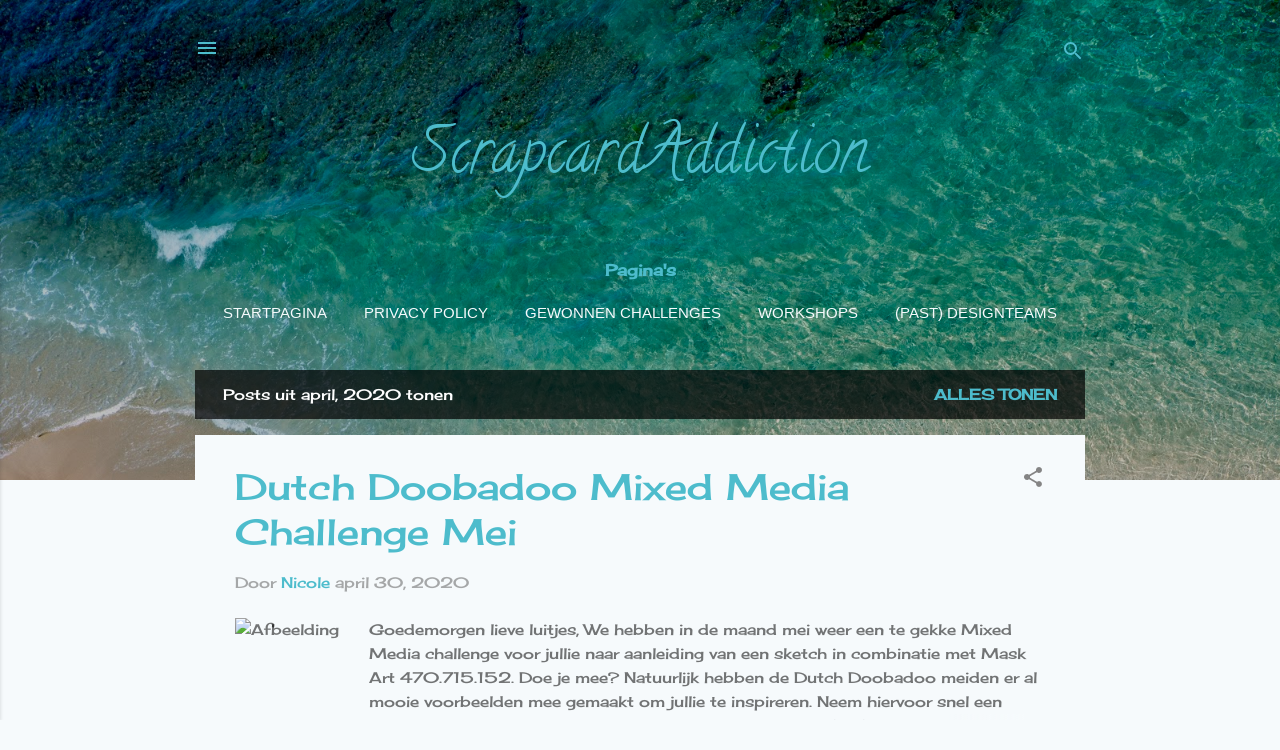

--- FILE ---
content_type: text/html; charset=UTF-8
request_url: https://nicole-scrapcardsaddiction.blogspot.com/2020/04/
body_size: 29015
content:
<!DOCTYPE html>
<html dir='ltr' lang='nl'>
<head>
<meta content='width=device-width, initial-scale=1' name='viewport'/>
<title>ScrapcardAddiction</title>
<meta content='text/html; charset=UTF-8' http-equiv='Content-Type'/>
<!-- Chrome, Firefox OS and Opera -->
<meta content='#f6fafc' name='theme-color'/>
<!-- Windows Phone -->
<meta content='#f6fafc' name='msapplication-navbutton-color'/>
<meta content='blogger' name='generator'/>
<link href='https://nicole-scrapcardsaddiction.blogspot.com/favicon.ico' rel='icon' type='image/x-icon'/>
<link href='http://nicole-scrapcardsaddiction.blogspot.com/2020/04/' rel='canonical'/>
<link rel="alternate" type="application/atom+xml" title="ScrapcardAddiction - Atom" href="https://nicole-scrapcardsaddiction.blogspot.com/feeds/posts/default" />
<link rel="alternate" type="application/rss+xml" title="ScrapcardAddiction - RSS" href="https://nicole-scrapcardsaddiction.blogspot.com/feeds/posts/default?alt=rss" />
<link rel="service.post" type="application/atom+xml" title="ScrapcardAddiction - Atom" href="https://www.blogger.com/feeds/4858376380332146349/posts/default" />
<!--Can't find substitution for tag [blog.ieCssRetrofitLinks]-->
<meta content='http://nicole-scrapcardsaddiction.blogspot.com/2020/04/' property='og:url'/>
<meta content='ScrapcardAddiction' property='og:title'/>
<meta content='' property='og:description'/>
<meta content='https://lh3.googleusercontent.com/blogger_img_proxy/[base64]w1200-h630-p-k-no-nu' property='og:image'/>
<meta content='https://blogger.googleusercontent.com/img/b/R29vZ2xl/AVvXsEh9Tw5CpuOzU0EM3X-Z99ob0SVVuhKoP5Ld0gRaJ8pjIB0ZwkT-7UxAm0kaa6_nZpYPYYL96gWnDF1eRXTMNFTa5TJGnvEJOQrqNY9a7U1jIqmYEUVz66qQMuVYkoDUZwXiQBg2sAQOi0nb/w1200-h630-p-k-no-nu/PSX_20200323_110428.jpg' property='og:image'/>
<meta content='https://blogger.googleusercontent.com/img/b/R29vZ2xl/AVvXsEjV2eq-DMRIZqA9qj7Q1kD3AoDEzflKZwR6wvG1n-eKfdhraCcK0S5X58beKeueuGbZBWm9ybljBbywXxBcWC0zy4SMA-E6_OpFMQOj7i3oLTICp3aMYCKW36W4f2-eWcnbqkZobDFOEaQU/w1200-h630-p-k-no-nu/PSX_20200323_111641.jpg' property='og:image'/>
<meta content='https://blogger.googleusercontent.com/img/b/R29vZ2xl/AVvXsEilk9e2fJ_m46UpARp8DP8ljXJDl9oTfyh4IhsyJXiSlTEZC1MHrhGqN4C2QtZYS_XVAxTfKH8Di8SxYmJ2Ndaj-VXMDajS9e0klCe51yZ1uPjq-yvP8737Kq2SddWvwvHr96NExDcRnx3F/w1200-h630-p-k-no-nu/90012285_3697748283600642_2407729262791491584_o.jpg' property='og:image'/>
<style type='text/css'>@font-face{font-family:'Calligraffitti';font-style:normal;font-weight:400;font-display:swap;src:url(//fonts.gstatic.com/s/calligraffitti/v20/46k2lbT3XjDVqJw3DCmCFjE0vkFeOZdjppN_.woff2)format('woff2');unicode-range:U+0000-00FF,U+0131,U+0152-0153,U+02BB-02BC,U+02C6,U+02DA,U+02DC,U+0304,U+0308,U+0329,U+2000-206F,U+20AC,U+2122,U+2191,U+2193,U+2212,U+2215,U+FEFF,U+FFFD;}@font-face{font-family:'Cherry Cream Soda';font-style:normal;font-weight:400;font-display:swap;src:url(//fonts.gstatic.com/s/cherrycreamsoda/v21/UMBIrOxBrW6w2FFyi9paG0fdVdRciQd9A98ZD47H.woff2)format('woff2');unicode-range:U+0000-00FF,U+0131,U+0152-0153,U+02BB-02BC,U+02C6,U+02DA,U+02DC,U+0304,U+0308,U+0329,U+2000-206F,U+20AC,U+2122,U+2191,U+2193,U+2212,U+2215,U+FEFF,U+FFFD;}@font-face{font-family:'Roboto';font-style:italic;font-weight:300;font-stretch:100%;font-display:swap;src:url(//fonts.gstatic.com/s/roboto/v50/KFOKCnqEu92Fr1Mu53ZEC9_Vu3r1gIhOszmOClHrs6ljXfMMLt_QuAX-k3Yi128m0kN2.woff2)format('woff2');unicode-range:U+0460-052F,U+1C80-1C8A,U+20B4,U+2DE0-2DFF,U+A640-A69F,U+FE2E-FE2F;}@font-face{font-family:'Roboto';font-style:italic;font-weight:300;font-stretch:100%;font-display:swap;src:url(//fonts.gstatic.com/s/roboto/v50/KFOKCnqEu92Fr1Mu53ZEC9_Vu3r1gIhOszmOClHrs6ljXfMMLt_QuAz-k3Yi128m0kN2.woff2)format('woff2');unicode-range:U+0301,U+0400-045F,U+0490-0491,U+04B0-04B1,U+2116;}@font-face{font-family:'Roboto';font-style:italic;font-weight:300;font-stretch:100%;font-display:swap;src:url(//fonts.gstatic.com/s/roboto/v50/KFOKCnqEu92Fr1Mu53ZEC9_Vu3r1gIhOszmOClHrs6ljXfMMLt_QuAT-k3Yi128m0kN2.woff2)format('woff2');unicode-range:U+1F00-1FFF;}@font-face{font-family:'Roboto';font-style:italic;font-weight:300;font-stretch:100%;font-display:swap;src:url(//fonts.gstatic.com/s/roboto/v50/KFOKCnqEu92Fr1Mu53ZEC9_Vu3r1gIhOszmOClHrs6ljXfMMLt_QuAv-k3Yi128m0kN2.woff2)format('woff2');unicode-range:U+0370-0377,U+037A-037F,U+0384-038A,U+038C,U+038E-03A1,U+03A3-03FF;}@font-face{font-family:'Roboto';font-style:italic;font-weight:300;font-stretch:100%;font-display:swap;src:url(//fonts.gstatic.com/s/roboto/v50/KFOKCnqEu92Fr1Mu53ZEC9_Vu3r1gIhOszmOClHrs6ljXfMMLt_QuHT-k3Yi128m0kN2.woff2)format('woff2');unicode-range:U+0302-0303,U+0305,U+0307-0308,U+0310,U+0312,U+0315,U+031A,U+0326-0327,U+032C,U+032F-0330,U+0332-0333,U+0338,U+033A,U+0346,U+034D,U+0391-03A1,U+03A3-03A9,U+03B1-03C9,U+03D1,U+03D5-03D6,U+03F0-03F1,U+03F4-03F5,U+2016-2017,U+2034-2038,U+203C,U+2040,U+2043,U+2047,U+2050,U+2057,U+205F,U+2070-2071,U+2074-208E,U+2090-209C,U+20D0-20DC,U+20E1,U+20E5-20EF,U+2100-2112,U+2114-2115,U+2117-2121,U+2123-214F,U+2190,U+2192,U+2194-21AE,U+21B0-21E5,U+21F1-21F2,U+21F4-2211,U+2213-2214,U+2216-22FF,U+2308-230B,U+2310,U+2319,U+231C-2321,U+2336-237A,U+237C,U+2395,U+239B-23B7,U+23D0,U+23DC-23E1,U+2474-2475,U+25AF,U+25B3,U+25B7,U+25BD,U+25C1,U+25CA,U+25CC,U+25FB,U+266D-266F,U+27C0-27FF,U+2900-2AFF,U+2B0E-2B11,U+2B30-2B4C,U+2BFE,U+3030,U+FF5B,U+FF5D,U+1D400-1D7FF,U+1EE00-1EEFF;}@font-face{font-family:'Roboto';font-style:italic;font-weight:300;font-stretch:100%;font-display:swap;src:url(//fonts.gstatic.com/s/roboto/v50/KFOKCnqEu92Fr1Mu53ZEC9_Vu3r1gIhOszmOClHrs6ljXfMMLt_QuGb-k3Yi128m0kN2.woff2)format('woff2');unicode-range:U+0001-000C,U+000E-001F,U+007F-009F,U+20DD-20E0,U+20E2-20E4,U+2150-218F,U+2190,U+2192,U+2194-2199,U+21AF,U+21E6-21F0,U+21F3,U+2218-2219,U+2299,U+22C4-22C6,U+2300-243F,U+2440-244A,U+2460-24FF,U+25A0-27BF,U+2800-28FF,U+2921-2922,U+2981,U+29BF,U+29EB,U+2B00-2BFF,U+4DC0-4DFF,U+FFF9-FFFB,U+10140-1018E,U+10190-1019C,U+101A0,U+101D0-101FD,U+102E0-102FB,U+10E60-10E7E,U+1D2C0-1D2D3,U+1D2E0-1D37F,U+1F000-1F0FF,U+1F100-1F1AD,U+1F1E6-1F1FF,U+1F30D-1F30F,U+1F315,U+1F31C,U+1F31E,U+1F320-1F32C,U+1F336,U+1F378,U+1F37D,U+1F382,U+1F393-1F39F,U+1F3A7-1F3A8,U+1F3AC-1F3AF,U+1F3C2,U+1F3C4-1F3C6,U+1F3CA-1F3CE,U+1F3D4-1F3E0,U+1F3ED,U+1F3F1-1F3F3,U+1F3F5-1F3F7,U+1F408,U+1F415,U+1F41F,U+1F426,U+1F43F,U+1F441-1F442,U+1F444,U+1F446-1F449,U+1F44C-1F44E,U+1F453,U+1F46A,U+1F47D,U+1F4A3,U+1F4B0,U+1F4B3,U+1F4B9,U+1F4BB,U+1F4BF,U+1F4C8-1F4CB,U+1F4D6,U+1F4DA,U+1F4DF,U+1F4E3-1F4E6,U+1F4EA-1F4ED,U+1F4F7,U+1F4F9-1F4FB,U+1F4FD-1F4FE,U+1F503,U+1F507-1F50B,U+1F50D,U+1F512-1F513,U+1F53E-1F54A,U+1F54F-1F5FA,U+1F610,U+1F650-1F67F,U+1F687,U+1F68D,U+1F691,U+1F694,U+1F698,U+1F6AD,U+1F6B2,U+1F6B9-1F6BA,U+1F6BC,U+1F6C6-1F6CF,U+1F6D3-1F6D7,U+1F6E0-1F6EA,U+1F6F0-1F6F3,U+1F6F7-1F6FC,U+1F700-1F7FF,U+1F800-1F80B,U+1F810-1F847,U+1F850-1F859,U+1F860-1F887,U+1F890-1F8AD,U+1F8B0-1F8BB,U+1F8C0-1F8C1,U+1F900-1F90B,U+1F93B,U+1F946,U+1F984,U+1F996,U+1F9E9,U+1FA00-1FA6F,U+1FA70-1FA7C,U+1FA80-1FA89,U+1FA8F-1FAC6,U+1FACE-1FADC,U+1FADF-1FAE9,U+1FAF0-1FAF8,U+1FB00-1FBFF;}@font-face{font-family:'Roboto';font-style:italic;font-weight:300;font-stretch:100%;font-display:swap;src:url(//fonts.gstatic.com/s/roboto/v50/KFOKCnqEu92Fr1Mu53ZEC9_Vu3r1gIhOszmOClHrs6ljXfMMLt_QuAf-k3Yi128m0kN2.woff2)format('woff2');unicode-range:U+0102-0103,U+0110-0111,U+0128-0129,U+0168-0169,U+01A0-01A1,U+01AF-01B0,U+0300-0301,U+0303-0304,U+0308-0309,U+0323,U+0329,U+1EA0-1EF9,U+20AB;}@font-face{font-family:'Roboto';font-style:italic;font-weight:300;font-stretch:100%;font-display:swap;src:url(//fonts.gstatic.com/s/roboto/v50/KFOKCnqEu92Fr1Mu53ZEC9_Vu3r1gIhOszmOClHrs6ljXfMMLt_QuAb-k3Yi128m0kN2.woff2)format('woff2');unicode-range:U+0100-02BA,U+02BD-02C5,U+02C7-02CC,U+02CE-02D7,U+02DD-02FF,U+0304,U+0308,U+0329,U+1D00-1DBF,U+1E00-1E9F,U+1EF2-1EFF,U+2020,U+20A0-20AB,U+20AD-20C0,U+2113,U+2C60-2C7F,U+A720-A7FF;}@font-face{font-family:'Roboto';font-style:italic;font-weight:300;font-stretch:100%;font-display:swap;src:url(//fonts.gstatic.com/s/roboto/v50/KFOKCnqEu92Fr1Mu53ZEC9_Vu3r1gIhOszmOClHrs6ljXfMMLt_QuAj-k3Yi128m0g.woff2)format('woff2');unicode-range:U+0000-00FF,U+0131,U+0152-0153,U+02BB-02BC,U+02C6,U+02DA,U+02DC,U+0304,U+0308,U+0329,U+2000-206F,U+20AC,U+2122,U+2191,U+2193,U+2212,U+2215,U+FEFF,U+FFFD;}@font-face{font-family:'Roboto';font-style:normal;font-weight:400;font-stretch:100%;font-display:swap;src:url(//fonts.gstatic.com/s/roboto/v50/KFOMCnqEu92Fr1ME7kSn66aGLdTylUAMQXC89YmC2DPNWubEbVmZiAr0klQmz24O0g.woff2)format('woff2');unicode-range:U+0460-052F,U+1C80-1C8A,U+20B4,U+2DE0-2DFF,U+A640-A69F,U+FE2E-FE2F;}@font-face{font-family:'Roboto';font-style:normal;font-weight:400;font-stretch:100%;font-display:swap;src:url(//fonts.gstatic.com/s/roboto/v50/KFOMCnqEu92Fr1ME7kSn66aGLdTylUAMQXC89YmC2DPNWubEbVmQiAr0klQmz24O0g.woff2)format('woff2');unicode-range:U+0301,U+0400-045F,U+0490-0491,U+04B0-04B1,U+2116;}@font-face{font-family:'Roboto';font-style:normal;font-weight:400;font-stretch:100%;font-display:swap;src:url(//fonts.gstatic.com/s/roboto/v50/KFOMCnqEu92Fr1ME7kSn66aGLdTylUAMQXC89YmC2DPNWubEbVmYiAr0klQmz24O0g.woff2)format('woff2');unicode-range:U+1F00-1FFF;}@font-face{font-family:'Roboto';font-style:normal;font-weight:400;font-stretch:100%;font-display:swap;src:url(//fonts.gstatic.com/s/roboto/v50/KFOMCnqEu92Fr1ME7kSn66aGLdTylUAMQXC89YmC2DPNWubEbVmXiAr0klQmz24O0g.woff2)format('woff2');unicode-range:U+0370-0377,U+037A-037F,U+0384-038A,U+038C,U+038E-03A1,U+03A3-03FF;}@font-face{font-family:'Roboto';font-style:normal;font-weight:400;font-stretch:100%;font-display:swap;src:url(//fonts.gstatic.com/s/roboto/v50/KFOMCnqEu92Fr1ME7kSn66aGLdTylUAMQXC89YmC2DPNWubEbVnoiAr0klQmz24O0g.woff2)format('woff2');unicode-range:U+0302-0303,U+0305,U+0307-0308,U+0310,U+0312,U+0315,U+031A,U+0326-0327,U+032C,U+032F-0330,U+0332-0333,U+0338,U+033A,U+0346,U+034D,U+0391-03A1,U+03A3-03A9,U+03B1-03C9,U+03D1,U+03D5-03D6,U+03F0-03F1,U+03F4-03F5,U+2016-2017,U+2034-2038,U+203C,U+2040,U+2043,U+2047,U+2050,U+2057,U+205F,U+2070-2071,U+2074-208E,U+2090-209C,U+20D0-20DC,U+20E1,U+20E5-20EF,U+2100-2112,U+2114-2115,U+2117-2121,U+2123-214F,U+2190,U+2192,U+2194-21AE,U+21B0-21E5,U+21F1-21F2,U+21F4-2211,U+2213-2214,U+2216-22FF,U+2308-230B,U+2310,U+2319,U+231C-2321,U+2336-237A,U+237C,U+2395,U+239B-23B7,U+23D0,U+23DC-23E1,U+2474-2475,U+25AF,U+25B3,U+25B7,U+25BD,U+25C1,U+25CA,U+25CC,U+25FB,U+266D-266F,U+27C0-27FF,U+2900-2AFF,U+2B0E-2B11,U+2B30-2B4C,U+2BFE,U+3030,U+FF5B,U+FF5D,U+1D400-1D7FF,U+1EE00-1EEFF;}@font-face{font-family:'Roboto';font-style:normal;font-weight:400;font-stretch:100%;font-display:swap;src:url(//fonts.gstatic.com/s/roboto/v50/KFOMCnqEu92Fr1ME7kSn66aGLdTylUAMQXC89YmC2DPNWubEbVn6iAr0klQmz24O0g.woff2)format('woff2');unicode-range:U+0001-000C,U+000E-001F,U+007F-009F,U+20DD-20E0,U+20E2-20E4,U+2150-218F,U+2190,U+2192,U+2194-2199,U+21AF,U+21E6-21F0,U+21F3,U+2218-2219,U+2299,U+22C4-22C6,U+2300-243F,U+2440-244A,U+2460-24FF,U+25A0-27BF,U+2800-28FF,U+2921-2922,U+2981,U+29BF,U+29EB,U+2B00-2BFF,U+4DC0-4DFF,U+FFF9-FFFB,U+10140-1018E,U+10190-1019C,U+101A0,U+101D0-101FD,U+102E0-102FB,U+10E60-10E7E,U+1D2C0-1D2D3,U+1D2E0-1D37F,U+1F000-1F0FF,U+1F100-1F1AD,U+1F1E6-1F1FF,U+1F30D-1F30F,U+1F315,U+1F31C,U+1F31E,U+1F320-1F32C,U+1F336,U+1F378,U+1F37D,U+1F382,U+1F393-1F39F,U+1F3A7-1F3A8,U+1F3AC-1F3AF,U+1F3C2,U+1F3C4-1F3C6,U+1F3CA-1F3CE,U+1F3D4-1F3E0,U+1F3ED,U+1F3F1-1F3F3,U+1F3F5-1F3F7,U+1F408,U+1F415,U+1F41F,U+1F426,U+1F43F,U+1F441-1F442,U+1F444,U+1F446-1F449,U+1F44C-1F44E,U+1F453,U+1F46A,U+1F47D,U+1F4A3,U+1F4B0,U+1F4B3,U+1F4B9,U+1F4BB,U+1F4BF,U+1F4C8-1F4CB,U+1F4D6,U+1F4DA,U+1F4DF,U+1F4E3-1F4E6,U+1F4EA-1F4ED,U+1F4F7,U+1F4F9-1F4FB,U+1F4FD-1F4FE,U+1F503,U+1F507-1F50B,U+1F50D,U+1F512-1F513,U+1F53E-1F54A,U+1F54F-1F5FA,U+1F610,U+1F650-1F67F,U+1F687,U+1F68D,U+1F691,U+1F694,U+1F698,U+1F6AD,U+1F6B2,U+1F6B9-1F6BA,U+1F6BC,U+1F6C6-1F6CF,U+1F6D3-1F6D7,U+1F6E0-1F6EA,U+1F6F0-1F6F3,U+1F6F7-1F6FC,U+1F700-1F7FF,U+1F800-1F80B,U+1F810-1F847,U+1F850-1F859,U+1F860-1F887,U+1F890-1F8AD,U+1F8B0-1F8BB,U+1F8C0-1F8C1,U+1F900-1F90B,U+1F93B,U+1F946,U+1F984,U+1F996,U+1F9E9,U+1FA00-1FA6F,U+1FA70-1FA7C,U+1FA80-1FA89,U+1FA8F-1FAC6,U+1FACE-1FADC,U+1FADF-1FAE9,U+1FAF0-1FAF8,U+1FB00-1FBFF;}@font-face{font-family:'Roboto';font-style:normal;font-weight:400;font-stretch:100%;font-display:swap;src:url(//fonts.gstatic.com/s/roboto/v50/KFOMCnqEu92Fr1ME7kSn66aGLdTylUAMQXC89YmC2DPNWubEbVmbiAr0klQmz24O0g.woff2)format('woff2');unicode-range:U+0102-0103,U+0110-0111,U+0128-0129,U+0168-0169,U+01A0-01A1,U+01AF-01B0,U+0300-0301,U+0303-0304,U+0308-0309,U+0323,U+0329,U+1EA0-1EF9,U+20AB;}@font-face{font-family:'Roboto';font-style:normal;font-weight:400;font-stretch:100%;font-display:swap;src:url(//fonts.gstatic.com/s/roboto/v50/KFOMCnqEu92Fr1ME7kSn66aGLdTylUAMQXC89YmC2DPNWubEbVmaiAr0klQmz24O0g.woff2)format('woff2');unicode-range:U+0100-02BA,U+02BD-02C5,U+02C7-02CC,U+02CE-02D7,U+02DD-02FF,U+0304,U+0308,U+0329,U+1D00-1DBF,U+1E00-1E9F,U+1EF2-1EFF,U+2020,U+20A0-20AB,U+20AD-20C0,U+2113,U+2C60-2C7F,U+A720-A7FF;}@font-face{font-family:'Roboto';font-style:normal;font-weight:400;font-stretch:100%;font-display:swap;src:url(//fonts.gstatic.com/s/roboto/v50/KFOMCnqEu92Fr1ME7kSn66aGLdTylUAMQXC89YmC2DPNWubEbVmUiAr0klQmz24.woff2)format('woff2');unicode-range:U+0000-00FF,U+0131,U+0152-0153,U+02BB-02BC,U+02C6,U+02DA,U+02DC,U+0304,U+0308,U+0329,U+2000-206F,U+20AC,U+2122,U+2191,U+2193,U+2212,U+2215,U+FEFF,U+FFFD;}</style>
<style id='page-skin-1' type='text/css'><!--
/*! normalize.css v3.0.1 | MIT License | git.io/normalize */html{font-family:sans-serif;-ms-text-size-adjust:100%;-webkit-text-size-adjust:100%}body{margin:0}article,aside,details,figcaption,figure,footer,header,hgroup,main,nav,section,summary{display:block}audio,canvas,progress,video{display:inline-block;vertical-align:baseline}audio:not([controls]){display:none;height:0}[hidden],template{display:none}a{background:transparent}a:active,a:hover{outline:0}abbr[title]{border-bottom:1px dotted}b,strong{font-weight:bold}dfn{font-style:italic}h1{font-size:2em;margin:.67em 0}mark{background:#ff0;color:#000}small{font-size:80%}sub,sup{font-size:75%;line-height:0;position:relative;vertical-align:baseline}sup{top:-0.5em}sub{bottom:-0.25em}img{border:0}svg:not(:root){overflow:hidden}figure{margin:1em 40px}hr{-moz-box-sizing:content-box;box-sizing:content-box;height:0}pre{overflow:auto}code,kbd,pre,samp{font-family:monospace,monospace;font-size:1em}button,input,optgroup,select,textarea{color:inherit;font:inherit;margin:0}button{overflow:visible}button,select{text-transform:none}button,html input[type="button"],input[type="reset"],input[type="submit"]{-webkit-appearance:button;cursor:pointer}button[disabled],html input[disabled]{cursor:default}button::-moz-focus-inner,input::-moz-focus-inner{border:0;padding:0}input{line-height:normal}input[type="checkbox"],input[type="radio"]{box-sizing:border-box;padding:0}input[type="number"]::-webkit-inner-spin-button,input[type="number"]::-webkit-outer-spin-button{height:auto}input[type="search"]{-webkit-appearance:textfield;-moz-box-sizing:content-box;-webkit-box-sizing:content-box;box-sizing:content-box}input[type="search"]::-webkit-search-cancel-button,input[type="search"]::-webkit-search-decoration{-webkit-appearance:none}fieldset{border:1px solid #c0c0c0;margin:0 2px;padding:.35em .625em .75em}legend{border:0;padding:0}textarea{overflow:auto}optgroup{font-weight:bold}table{border-collapse:collapse;border-spacing:0}td,th{padding:0}
/*!************************************************
* Blogger Template Style
* Name: Contempo
**************************************************/
body{
overflow-wrap:break-word;
word-break:break-word;
word-wrap:break-word
}
.hidden{
display:none
}
.invisible{
visibility:hidden
}
.container::after,.float-container::after{
clear:both;
content:"";
display:table
}
.clearboth{
clear:both
}
#comments .comment .comment-actions,.subscribe-popup .FollowByEmail .follow-by-email-submit,.widget.Profile .profile-link,.widget.Profile .profile-link.visit-profile{
background:0 0;
border:0;
box-shadow:none;
color:#4dbccc;
cursor:pointer;
font-size:14px;
font-weight:700;
outline:0;
text-decoration:none;
text-transform:uppercase;
width:auto
}
.dim-overlay{
background-color:rgba(0,0,0,.54);
height:100vh;
left:0;
position:fixed;
top:0;
width:100%
}
#sharing-dim-overlay{
background-color:transparent
}
input::-ms-clear{
display:none
}
.blogger-logo,.svg-icon-24.blogger-logo{
fill:#ff9800;
opacity:1
}
.loading-spinner-large{
-webkit-animation:mspin-rotate 1.568s infinite linear;
animation:mspin-rotate 1.568s infinite linear;
height:48px;
overflow:hidden;
position:absolute;
width:48px;
z-index:200
}
.loading-spinner-large>div{
-webkit-animation:mspin-revrot 5332ms infinite steps(4);
animation:mspin-revrot 5332ms infinite steps(4)
}
.loading-spinner-large>div>div{
-webkit-animation:mspin-singlecolor-large-film 1333ms infinite steps(81);
animation:mspin-singlecolor-large-film 1333ms infinite steps(81);
background-size:100%;
height:48px;
width:3888px
}
.mspin-black-large>div>div,.mspin-grey_54-large>div>div{
background-image:url(https://www.blogblog.com/indie/mspin_black_large.svg)
}
.mspin-white-large>div>div{
background-image:url(https://www.blogblog.com/indie/mspin_white_large.svg)
}
.mspin-grey_54-large{
opacity:.54
}
@-webkit-keyframes mspin-singlecolor-large-film{
from{
-webkit-transform:translateX(0);
transform:translateX(0)
}
to{
-webkit-transform:translateX(-3888px);
transform:translateX(-3888px)
}
}
@keyframes mspin-singlecolor-large-film{
from{
-webkit-transform:translateX(0);
transform:translateX(0)
}
to{
-webkit-transform:translateX(-3888px);
transform:translateX(-3888px)
}
}
@-webkit-keyframes mspin-rotate{
from{
-webkit-transform:rotate(0);
transform:rotate(0)
}
to{
-webkit-transform:rotate(360deg);
transform:rotate(360deg)
}
}
@keyframes mspin-rotate{
from{
-webkit-transform:rotate(0);
transform:rotate(0)
}
to{
-webkit-transform:rotate(360deg);
transform:rotate(360deg)
}
}
@-webkit-keyframes mspin-revrot{
from{
-webkit-transform:rotate(0);
transform:rotate(0)
}
to{
-webkit-transform:rotate(-360deg);
transform:rotate(-360deg)
}
}
@keyframes mspin-revrot{
from{
-webkit-transform:rotate(0);
transform:rotate(0)
}
to{
-webkit-transform:rotate(-360deg);
transform:rotate(-360deg)
}
}
.skip-navigation{
background-color:#fff;
box-sizing:border-box;
color:#000;
display:block;
height:0;
left:0;
line-height:50px;
overflow:hidden;
padding-top:0;
position:fixed;
text-align:center;
top:0;
-webkit-transition:box-shadow .3s,height .3s,padding-top .3s;
transition:box-shadow .3s,height .3s,padding-top .3s;
width:100%;
z-index:900
}
.skip-navigation:focus{
box-shadow:0 4px 5px 0 rgba(0,0,0,.14),0 1px 10px 0 rgba(0,0,0,.12),0 2px 4px -1px rgba(0,0,0,.2);
height:50px
}
#main{
outline:0
}
.main-heading{
position:absolute;
clip:rect(1px,1px,1px,1px);
padding:0;
border:0;
height:1px;
width:1px;
overflow:hidden
}
.Attribution{
margin-top:1em;
text-align:center
}
.Attribution .blogger img,.Attribution .blogger svg{
vertical-align:bottom
}
.Attribution .blogger img{
margin-right:.5em
}
.Attribution div{
line-height:24px;
margin-top:.5em
}
.Attribution .copyright,.Attribution .image-attribution{
font-size:.7em;
margin-top:1.5em
}
.BLOG_mobile_video_class{
display:none
}
.bg-photo{
background-attachment:scroll!important
}
body .CSS_LIGHTBOX{
z-index:900
}
.extendable .show-less,.extendable .show-more{
border-color:#4dbccc;
color:#4dbccc;
margin-top:8px
}
.extendable .show-less.hidden,.extendable .show-more.hidden{
display:none
}
.inline-ad{
display:none;
max-width:100%;
overflow:hidden
}
.adsbygoogle{
display:block
}
#cookieChoiceInfo{
bottom:0;
top:auto
}
iframe.b-hbp-video{
border:0
}
.post-body img{
max-width:100%
}
.post-body iframe{
max-width:100%
}
.post-body a[imageanchor="1"]{
display:inline-block
}
.byline{
margin-right:1em
}
.byline:last-child{
margin-right:0
}
.link-copied-dialog{
max-width:520px;
outline:0
}
.link-copied-dialog .modal-dialog-buttons{
margin-top:8px
}
.link-copied-dialog .goog-buttonset-default{
background:0 0;
border:0
}
.link-copied-dialog .goog-buttonset-default:focus{
outline:0
}
.paging-control-container{
margin-bottom:16px
}
.paging-control-container .paging-control{
display:inline-block
}
.paging-control-container .comment-range-text::after,.paging-control-container .paging-control{
color:#4dbccc
}
.paging-control-container .comment-range-text,.paging-control-container .paging-control{
margin-right:8px
}
.paging-control-container .comment-range-text::after,.paging-control-container .paging-control::after{
content:"\b7";
cursor:default;
padding-left:8px;
pointer-events:none
}
.paging-control-container .comment-range-text:last-child::after,.paging-control-container .paging-control:last-child::after{
content:none
}
.byline.reactions iframe{
height:20px
}
.b-notification{
color:#000;
background-color:#fff;
border-bottom:solid 1px #000;
box-sizing:border-box;
padding:16px 32px;
text-align:center
}
.b-notification.visible{
-webkit-transition:margin-top .3s cubic-bezier(.4,0,.2,1);
transition:margin-top .3s cubic-bezier(.4,0,.2,1)
}
.b-notification.invisible{
position:absolute
}
.b-notification-close{
position:absolute;
right:8px;
top:8px
}
.no-posts-message{
line-height:40px;
text-align:center
}
@media screen and (max-width:800px){
body.item-view .post-body a[imageanchor="1"][style*="float: left;"],body.item-view .post-body a[imageanchor="1"][style*="float: right;"]{
float:none!important;
clear:none!important
}
body.item-view .post-body a[imageanchor="1"] img{
display:block;
height:auto;
margin:0 auto
}
body.item-view .post-body>.separator:first-child>a[imageanchor="1"]:first-child{
margin-top:20px
}
.post-body a[imageanchor]{
display:block
}
body.item-view .post-body a[imageanchor="1"]{
margin-left:0!important;
margin-right:0!important
}
body.item-view .post-body a[imageanchor="1"]+a[imageanchor="1"]{
margin-top:16px
}
}
.item-control{
display:none
}
#comments{
border-top:1px dashed rgba(0,0,0,.54);
margin-top:20px;
padding:20px
}
#comments .comment-thread ol{
margin:0;
padding-left:0;
padding-left:0
}
#comments .comment .comment-replybox-single,#comments .comment-thread .comment-replies{
margin-left:60px
}
#comments .comment-thread .thread-count{
display:none
}
#comments .comment{
list-style-type:none;
padding:0 0 30px;
position:relative
}
#comments .comment .comment{
padding-bottom:8px
}
.comment .avatar-image-container{
position:absolute
}
.comment .avatar-image-container img{
border-radius:50%
}
.avatar-image-container svg,.comment .avatar-image-container .avatar-icon{
border-radius:50%;
border:solid 1px #848484;
box-sizing:border-box;
fill:#848484;
height:35px;
margin:0;
padding:7px;
width:35px
}
.comment .comment-block{
margin-top:10px;
margin-left:60px;
padding-bottom:0
}
#comments .comment-author-header-wrapper{
margin-left:40px
}
#comments .comment .thread-expanded .comment-block{
padding-bottom:20px
}
#comments .comment .comment-header .user,#comments .comment .comment-header .user a{
color:#4dbccc;
font-style:normal;
font-weight:700
}
#comments .comment .comment-actions{
bottom:0;
margin-bottom:15px;
position:absolute
}
#comments .comment .comment-actions>*{
margin-right:8px
}
#comments .comment .comment-header .datetime{
bottom:0;
color:rgba(77,188,204,.54);
display:inline-block;
font-size:13px;
font-style:italic;
margin-left:8px
}
#comments .comment .comment-footer .comment-timestamp a,#comments .comment .comment-header .datetime a{
color:rgba(77,188,204,.54)
}
#comments .comment .comment-content,.comment .comment-body{
margin-top:12px;
word-break:break-word
}
.comment-body{
margin-bottom:12px
}
#comments.embed[data-num-comments="0"]{
border:0;
margin-top:0;
padding-top:0
}
#comments.embed[data-num-comments="0"] #comment-post-message,#comments.embed[data-num-comments="0"] div.comment-form>p,#comments.embed[data-num-comments="0"] p.comment-footer{
display:none
}
#comment-editor-src{
display:none
}
.comments .comments-content .loadmore.loaded{
max-height:0;
opacity:0;
overflow:hidden
}
.extendable .remaining-items{
height:0;
overflow:hidden;
-webkit-transition:height .3s cubic-bezier(.4,0,.2,1);
transition:height .3s cubic-bezier(.4,0,.2,1)
}
.extendable .remaining-items.expanded{
height:auto
}
.svg-icon-24,.svg-icon-24-button{
cursor:pointer;
height:24px;
width:24px;
min-width:24px
}
.touch-icon{
margin:-12px;
padding:12px
}
.touch-icon:active,.touch-icon:focus{
background-color:rgba(153,153,153,.4);
border-radius:50%
}
svg:not(:root).touch-icon{
overflow:visible
}
html[dir=rtl] .rtl-reversible-icon{
-webkit-transform:scaleX(-1);
-ms-transform:scaleX(-1);
transform:scaleX(-1)
}
.svg-icon-24-button,.touch-icon-button{
background:0 0;
border:0;
margin:0;
outline:0;
padding:0
}
.touch-icon-button .touch-icon:active,.touch-icon-button .touch-icon:focus{
background-color:transparent
}
.touch-icon-button:active .touch-icon,.touch-icon-button:focus .touch-icon{
background-color:rgba(153,153,153,.4);
border-radius:50%
}
.Profile .default-avatar-wrapper .avatar-icon{
border-radius:50%;
border:solid 1px #848484;
box-sizing:border-box;
fill:#848484;
margin:0
}
.Profile .individual .default-avatar-wrapper .avatar-icon{
padding:25px
}
.Profile .individual .avatar-icon,.Profile .individual .profile-img{
height:120px;
width:120px
}
.Profile .team .default-avatar-wrapper .avatar-icon{
padding:8px
}
.Profile .team .avatar-icon,.Profile .team .default-avatar-wrapper,.Profile .team .profile-img{
height:40px;
width:40px
}
.snippet-container{
margin:0;
position:relative;
overflow:hidden
}
.snippet-fade{
bottom:0;
box-sizing:border-box;
position:absolute;
width:96px
}
.snippet-fade{
right:0
}
.snippet-fade:after{
content:"\2026"
}
.snippet-fade:after{
float:right
}
.post-bottom{
-webkit-box-align:center;
-webkit-align-items:center;
-ms-flex-align:center;
align-items:center;
display:-webkit-box;
display:-webkit-flex;
display:-ms-flexbox;
display:flex;
-webkit-flex-wrap:wrap;
-ms-flex-wrap:wrap;
flex-wrap:wrap
}
.post-footer{
-webkit-box-flex:1;
-webkit-flex:1 1 auto;
-ms-flex:1 1 auto;
flex:1 1 auto;
-webkit-flex-wrap:wrap;
-ms-flex-wrap:wrap;
flex-wrap:wrap;
-webkit-box-ordinal-group:2;
-webkit-order:1;
-ms-flex-order:1;
order:1
}
.post-footer>*{
-webkit-box-flex:0;
-webkit-flex:0 1 auto;
-ms-flex:0 1 auto;
flex:0 1 auto
}
.post-footer .byline:last-child{
margin-right:1em
}
.jump-link{
-webkit-box-flex:0;
-webkit-flex:0 0 auto;
-ms-flex:0 0 auto;
flex:0 0 auto;
-webkit-box-ordinal-group:3;
-webkit-order:2;
-ms-flex-order:2;
order:2
}
.centered-top-container.sticky{
left:0;
position:fixed;
right:0;
top:0;
width:auto;
z-index:50;
-webkit-transition-property:opacity,-webkit-transform;
transition-property:opacity,-webkit-transform;
transition-property:transform,opacity;
transition-property:transform,opacity,-webkit-transform;
-webkit-transition-duration:.2s;
transition-duration:.2s;
-webkit-transition-timing-function:cubic-bezier(.4,0,.2,1);
transition-timing-function:cubic-bezier(.4,0,.2,1)
}
.centered-top-placeholder{
display:none
}
.collapsed-header .centered-top-placeholder{
display:block
}
.centered-top-container .Header .replaced h1,.centered-top-placeholder .Header .replaced h1{
display:none
}
.centered-top-container.sticky .Header .replaced h1{
display:block
}
.centered-top-container.sticky .Header .header-widget{
background:0 0
}
.centered-top-container.sticky .Header .header-image-wrapper{
display:none
}
.centered-top-container img,.centered-top-placeholder img{
max-width:100%
}
.collapsible{
-webkit-transition:height .3s cubic-bezier(.4,0,.2,1);
transition:height .3s cubic-bezier(.4,0,.2,1)
}
.collapsible,.collapsible>summary{
display:block;
overflow:hidden
}
.collapsible>:not(summary){
display:none
}
.collapsible[open]>:not(summary){
display:block
}
.collapsible:focus,.collapsible>summary:focus{
outline:0
}
.collapsible>summary{
cursor:pointer;
display:block;
padding:0
}
.collapsible:focus>summary,.collapsible>summary:focus{
background-color:transparent
}
.collapsible>summary::-webkit-details-marker{
display:none
}
.collapsible-title{
-webkit-box-align:center;
-webkit-align-items:center;
-ms-flex-align:center;
align-items:center;
display:-webkit-box;
display:-webkit-flex;
display:-ms-flexbox;
display:flex
}
.collapsible-title .title{
-webkit-box-flex:1;
-webkit-flex:1 1 auto;
-ms-flex:1 1 auto;
flex:1 1 auto;
-webkit-box-ordinal-group:1;
-webkit-order:0;
-ms-flex-order:0;
order:0;
overflow:hidden;
text-overflow:ellipsis;
white-space:nowrap
}
.collapsible-title .chevron-down,.collapsible[open] .collapsible-title .chevron-up{
display:block
}
.collapsible-title .chevron-up,.collapsible[open] .collapsible-title .chevron-down{
display:none
}
.flat-button{
cursor:pointer;
display:inline-block;
font-weight:700;
text-transform:uppercase;
border-radius:2px;
padding:8px;
margin:-8px
}
.flat-icon-button{
background:0 0;
border:0;
margin:0;
outline:0;
padding:0;
margin:-12px;
padding:12px;
cursor:pointer;
box-sizing:content-box;
display:inline-block;
line-height:0
}
.flat-icon-button,.flat-icon-button .splash-wrapper{
border-radius:50%
}
.flat-icon-button .splash.animate{
-webkit-animation-duration:.3s;
animation-duration:.3s
}
.overflowable-container{
max-height:46px;
overflow:hidden;
position:relative
}
.overflow-button{
cursor:pointer
}
#overflowable-dim-overlay{
background:0 0
}
.overflow-popup{
box-shadow:0 2px 2px 0 rgba(0,0,0,.14),0 3px 1px -2px rgba(0,0,0,.2),0 1px 5px 0 rgba(0,0,0,.12);
background-color:#f6fafc;
left:0;
max-width:calc(100% - 32px);
position:absolute;
top:0;
visibility:hidden;
z-index:101
}
.overflow-popup ul{
list-style:none
}
.overflow-popup .tabs li,.overflow-popup li{
display:block;
height:auto
}
.overflow-popup .tabs li{
padding-left:0;
padding-right:0
}
.overflow-button.hidden,.overflow-popup .tabs li.hidden,.overflow-popup li.hidden{
display:none
}
.pill-button{
background:0 0;
border:1px solid;
border-radius:12px;
cursor:pointer;
display:inline-block;
padding:4px 16px;
text-transform:uppercase
}
.ripple{
position:relative
}
.ripple>*{
z-index:1
}
.splash-wrapper{
bottom:0;
left:0;
overflow:hidden;
pointer-events:none;
position:absolute;
right:0;
top:0;
z-index:0
}
.splash{
background:#ccc;
border-radius:100%;
display:block;
opacity:.6;
position:absolute;
-webkit-transform:scale(0);
-ms-transform:scale(0);
transform:scale(0)
}
.splash.animate{
-webkit-animation:ripple-effect .4s linear;
animation:ripple-effect .4s linear
}
@-webkit-keyframes ripple-effect{
100%{
opacity:0;
-webkit-transform:scale(2.5);
transform:scale(2.5)
}
}
@keyframes ripple-effect{
100%{
opacity:0;
-webkit-transform:scale(2.5);
transform:scale(2.5)
}
}
.search{
display:-webkit-box;
display:-webkit-flex;
display:-ms-flexbox;
display:flex;
line-height:24px;
width:24px
}
.search.focused{
width:100%
}
.search.focused .section{
width:100%
}
.search form{
z-index:101
}
.search h3{
display:none
}
.search form{
display:-webkit-box;
display:-webkit-flex;
display:-ms-flexbox;
display:flex;
-webkit-box-flex:1;
-webkit-flex:1 0 0;
-ms-flex:1 0 0px;
flex:1 0 0;
border-bottom:solid 1px transparent;
padding-bottom:8px
}
.search form>*{
display:none
}
.search.focused form>*{
display:block
}
.search .search-input label{
display:none
}
.centered-top-placeholder.cloned .search form{
z-index:30
}
.search.focused form{
border-color:#4dbccc;
position:relative;
width:auto
}
.collapsed-header .centered-top-container .search.focused form{
border-bottom-color:transparent
}
.search-expand{
-webkit-box-flex:0;
-webkit-flex:0 0 auto;
-ms-flex:0 0 auto;
flex:0 0 auto
}
.search-expand-text{
display:none
}
.search-close{
display:inline;
vertical-align:middle
}
.search-input{
-webkit-box-flex:1;
-webkit-flex:1 0 1px;
-ms-flex:1 0 1px;
flex:1 0 1px
}
.search-input input{
background:0 0;
border:0;
box-sizing:border-box;
color:#4dbccc;
display:inline-block;
outline:0;
width:calc(100% - 48px)
}
.search-input input.no-cursor{
color:transparent;
text-shadow:0 0 0 #4dbccc
}
.collapsed-header .centered-top-container .search-action,.collapsed-header .centered-top-container .search-input input{
color:#4dbccc
}
.collapsed-header .centered-top-container .search-input input.no-cursor{
color:transparent;
text-shadow:0 0 0 #4dbccc
}
.collapsed-header .centered-top-container .search-input input.no-cursor:focus,.search-input input.no-cursor:focus{
outline:0
}
.search-focused>*{
visibility:hidden
}
.search-focused .search,.search-focused .search-icon{
visibility:visible
}
.search.focused .search-action{
display:block
}
.search.focused .search-action:disabled{
opacity:.3
}
.widget.Sharing .sharing-button{
display:none
}
.widget.Sharing .sharing-buttons li{
padding:0
}
.widget.Sharing .sharing-buttons li span{
display:none
}
.post-share-buttons{
position:relative
}
.centered-bottom .share-buttons .svg-icon-24,.share-buttons .svg-icon-24{
fill:#4dbccc
}
.sharing-open.touch-icon-button:active .touch-icon,.sharing-open.touch-icon-button:focus .touch-icon{
background-color:transparent
}
.share-buttons{
background-color:#f6fafc;
border-radius:2px;
box-shadow:0 2px 2px 0 rgba(0,0,0,.14),0 3px 1px -2px rgba(0,0,0,.2),0 1px 5px 0 rgba(0,0,0,.12);
color:#4dbccc;
list-style:none;
margin:0;
padding:8px 0;
position:absolute;
top:-11px;
min-width:200px;
z-index:101
}
.share-buttons.hidden{
display:none
}
.sharing-button{
background:0 0;
border:0;
margin:0;
outline:0;
padding:0;
cursor:pointer
}
.share-buttons li{
margin:0;
height:48px
}
.share-buttons li:last-child{
margin-bottom:0
}
.share-buttons li .sharing-platform-button{
box-sizing:border-box;
cursor:pointer;
display:block;
height:100%;
margin-bottom:0;
padding:0 16px;
position:relative;
width:100%
}
.share-buttons li .sharing-platform-button:focus,.share-buttons li .sharing-platform-button:hover{
background-color:rgba(128,128,128,.1);
outline:0
}
.share-buttons li svg[class*=" sharing-"],.share-buttons li svg[class^=sharing-]{
position:absolute;
top:10px
}
.share-buttons li span.sharing-platform-button{
position:relative;
top:0
}
.share-buttons li .platform-sharing-text{
display:block;
font-size:16px;
line-height:48px;
white-space:nowrap
}
.share-buttons li .platform-sharing-text{
margin-left:56px
}
.sidebar-container{
background-color:#fbfefe;
max-width:284px;
overflow-y:auto;
-webkit-transition-property:-webkit-transform;
transition-property:-webkit-transform;
transition-property:transform;
transition-property:transform,-webkit-transform;
-webkit-transition-duration:.3s;
transition-duration:.3s;
-webkit-transition-timing-function:cubic-bezier(0,0,.2,1);
transition-timing-function:cubic-bezier(0,0,.2,1);
width:284px;
z-index:101;
-webkit-overflow-scrolling:touch
}
.sidebar-container .navigation{
line-height:0;
padding:16px
}
.sidebar-container .sidebar-back{
cursor:pointer
}
.sidebar-container .widget{
background:0 0;
margin:0 16px;
padding:16px 0
}
.sidebar-container .widget .title{
color:#4dbccc;
margin:0
}
.sidebar-container .widget ul{
list-style:none;
margin:0;
padding:0
}
.sidebar-container .widget ul ul{
margin-left:1em
}
.sidebar-container .widget li{
font-size:16px;
line-height:normal
}
.sidebar-container .widget+.widget{
border-top:1px dashed #4dbccc
}
.BlogArchive li{
margin:16px 0
}
.BlogArchive li:last-child{
margin-bottom:0
}
.Label li a{
display:inline-block
}
.BlogArchive .post-count,.Label .label-count{
float:right;
margin-left:.25em
}
.BlogArchive .post-count::before,.Label .label-count::before{
content:"("
}
.BlogArchive .post-count::after,.Label .label-count::after{
content:")"
}
.widget.Translate .skiptranslate>div{
display:block!important
}
.widget.Profile .profile-link{
display:-webkit-box;
display:-webkit-flex;
display:-ms-flexbox;
display:flex
}
.widget.Profile .team-member .default-avatar-wrapper,.widget.Profile .team-member .profile-img{
-webkit-box-flex:0;
-webkit-flex:0 0 auto;
-ms-flex:0 0 auto;
flex:0 0 auto;
margin-right:1em
}
.widget.Profile .individual .profile-link{
-webkit-box-orient:vertical;
-webkit-box-direction:normal;
-webkit-flex-direction:column;
-ms-flex-direction:column;
flex-direction:column
}
.widget.Profile .team .profile-link .profile-name{
-webkit-align-self:center;
-ms-flex-item-align:center;
align-self:center;
display:block;
-webkit-box-flex:1;
-webkit-flex:1 1 auto;
-ms-flex:1 1 auto;
flex:1 1 auto
}
.dim-overlay{
background-color:rgba(0,0,0,.54);
z-index:100
}
body.sidebar-visible{
overflow-y:hidden
}
@media screen and (max-width:1439px){
.sidebar-container{
bottom:0;
position:fixed;
top:0;
left:0;
right:auto
}
.sidebar-container.sidebar-invisible{
-webkit-transition-timing-function:cubic-bezier(.4,0,.6,1);
transition-timing-function:cubic-bezier(.4,0,.6,1);
-webkit-transform:translateX(-284px);
-ms-transform:translateX(-284px);
transform:translateX(-284px)
}
}
@media screen and (min-width:1440px){
.sidebar-container{
position:absolute;
top:0;
left:0;
right:auto
}
.sidebar-container .navigation{
display:none
}
}
.dialog{
box-shadow:0 2px 2px 0 rgba(0,0,0,.14),0 3px 1px -2px rgba(0,0,0,.2),0 1px 5px 0 rgba(0,0,0,.12);
background:#f6fafc;
box-sizing:border-box;
color:rgba(0, 0, 0, 0.54);
padding:30px;
position:fixed;
text-align:center;
width:calc(100% - 24px);
z-index:101
}
.dialog input[type=email],.dialog input[type=text]{
background-color:transparent;
border:0;
border-bottom:solid 1px rgba(0,0,0,.12);
color:rgba(0, 0, 0, 0.54);
display:block;
font-family:Cherry Cream Soda;
font-size:16px;
line-height:24px;
margin:auto;
padding-bottom:7px;
outline:0;
text-align:center;
width:100%
}
.dialog input[type=email]::-webkit-input-placeholder,.dialog input[type=text]::-webkit-input-placeholder{
color:rgba(0, 0, 0, 0.54)
}
.dialog input[type=email]::-moz-placeholder,.dialog input[type=text]::-moz-placeholder{
color:rgba(0, 0, 0, 0.54)
}
.dialog input[type=email]:-ms-input-placeholder,.dialog input[type=text]:-ms-input-placeholder{
color:rgba(0, 0, 0, 0.54)
}
.dialog input[type=email]::-ms-input-placeholder,.dialog input[type=text]::-ms-input-placeholder{
color:rgba(0, 0, 0, 0.54)
}
.dialog input[type=email]::placeholder,.dialog input[type=text]::placeholder{
color:rgba(0, 0, 0, 0.54)
}
.dialog input[type=email]:focus,.dialog input[type=text]:focus{
border-bottom:solid 2px #4dbccc;
padding-bottom:6px
}
.dialog input.no-cursor{
color:transparent;
text-shadow:0 0 0 rgba(0, 0, 0, 0.54)
}
.dialog input.no-cursor:focus{
outline:0
}
.dialog input.no-cursor:focus{
outline:0
}
.dialog input[type=submit]{
font-family:Cherry Cream Soda
}
.dialog .goog-buttonset-default{
color:#4dbccc
}
.subscribe-popup{
max-width:364px
}
.subscribe-popup h3{
color:#4dbccc;
font-size:1.8em;
margin-top:0
}
.subscribe-popup .FollowByEmail h3{
display:none
}
.subscribe-popup .FollowByEmail .follow-by-email-submit{
color:#4dbccc;
display:inline-block;
margin:0 auto;
margin-top:24px;
width:auto;
white-space:normal
}
.subscribe-popup .FollowByEmail .follow-by-email-submit:disabled{
cursor:default;
opacity:.3
}
@media (max-width:800px){
.blog-name div.widget.Subscribe{
margin-bottom:16px
}
body.item-view .blog-name div.widget.Subscribe{
margin:8px auto 16px auto;
width:100%
}
}
.tabs{
list-style:none
}
.tabs li{
display:inline-block
}
.tabs li a{
cursor:pointer;
display:inline-block;
font-weight:700;
text-transform:uppercase;
padding:12px 8px
}
.tabs .selected{
border-bottom:4px solid #ffffff
}
.tabs .selected a{
color:#ffffff
}
body#layout .bg-photo,body#layout .bg-photo-overlay{
display:none
}
body#layout .page_body{
padding:0;
position:relative;
top:0
}
body#layout .page{
display:inline-block;
left:inherit;
position:relative;
vertical-align:top;
width:540px
}
body#layout .centered{
max-width:954px
}
body#layout .navigation{
display:none
}
body#layout .sidebar-container{
display:inline-block;
width:40%
}
body#layout .hamburger-menu,body#layout .search{
display:none
}
.centered-top-container .svg-icon-24,body.collapsed-header .centered-top-placeholder .svg-icon-24{
fill:#4dbccc
}
.sidebar-container .svg-icon-24{
fill:#4dbccc
}
.centered-bottom .svg-icon-24,body.collapsed-header .centered-top-container .svg-icon-24{
fill:#848484
}
.centered-bottom .share-buttons .svg-icon-24,.share-buttons .svg-icon-24{
fill:#4dbccc
}
body{
background-color:#f6fafc;
color:rgba(0, 0, 0, 0.54);
font:normal normal 15px Cherry Cream Soda;
margin:0;
min-height:100vh
}
img{
max-width:100%
}
h3{
color:rgba(0, 0, 0, 0.54);
font-size:16px
}
a{
text-decoration:none;
color:#4dbccc
}
a:visited{
color:#4dbccc
}
a:hover{
color:#4dbccc
}
blockquote{
color:#626262;
font:italic 300 15px Roboto, sans-serif;
font-size:x-large;
text-align:center
}
.pill-button{
font-size:12px
}
.bg-photo-container{
height:480px;
overflow:hidden;
position:absolute;
width:100%;
z-index:1
}
.bg-photo{
background:#f6fafc url(https://themes.googleusercontent.com/image?id=iOjEWmpWlNVmx91RAaWC3irZSyq8cu05pASFz84khXxbIM83x8QP6Hnw7ZIDcZFvcAGSBpGCNsBC) no-repeat scroll top center /* Credit: Galeries (http://www.offset.com/photos/291882) */;;
background-attachment:scroll;
background-size:cover;
-webkit-filter:blur(0px);
filter:blur(0px);
height:calc(100% + 2 * 0px);
left:0px;
position:absolute;
top:0px;
width:calc(100% + 2 * 0px)
}
.bg-photo-overlay{
background:rgba(0,0,0,.26);
background-size:cover;
height:480px;
position:absolute;
width:100%;
z-index:2
}
.hamburger-menu{
float:left;
margin-top:0
}
.sticky .hamburger-menu{
float:none;
position:absolute
}
.search{
border-bottom:solid 1px rgba(77, 188, 204, 0);
float:right;
position:relative;
-webkit-transition-property:width;
transition-property:width;
-webkit-transition-duration:.5s;
transition-duration:.5s;
-webkit-transition-timing-function:cubic-bezier(.4,0,.2,1);
transition-timing-function:cubic-bezier(.4,0,.2,1);
z-index:101
}
.search .dim-overlay{
background-color:transparent
}
.search form{
height:36px;
-webkit-transition-property:border-color;
transition-property:border-color;
-webkit-transition-delay:.5s;
transition-delay:.5s;
-webkit-transition-duration:.2s;
transition-duration:.2s;
-webkit-transition-timing-function:cubic-bezier(.4,0,.2,1);
transition-timing-function:cubic-bezier(.4,0,.2,1)
}
.search.focused{
width:calc(100% - 48px)
}
.search.focused form{
display:-webkit-box;
display:-webkit-flex;
display:-ms-flexbox;
display:flex;
-webkit-box-flex:1;
-webkit-flex:1 0 1px;
-ms-flex:1 0 1px;
flex:1 0 1px;
border-color:#4dbccc;
margin-left:-24px;
padding-left:36px;
position:relative;
width:auto
}
.item-view .search,.sticky .search{
right:0;
float:none;
margin-left:0;
position:absolute
}
.item-view .search.focused,.sticky .search.focused{
width:calc(100% - 50px)
}
.item-view .search.focused form,.sticky .search.focused form{
border-bottom-color:rgba(0, 0, 0, 0.54)
}
.centered-top-placeholder.cloned .search form{
z-index:30
}
.search_button{
-webkit-box-flex:0;
-webkit-flex:0 0 24px;
-ms-flex:0 0 24px;
flex:0 0 24px;
-webkit-box-orient:vertical;
-webkit-box-direction:normal;
-webkit-flex-direction:column;
-ms-flex-direction:column;
flex-direction:column
}
.search_button svg{
margin-top:0
}
.search-input{
height:48px
}
.search-input input{
display:block;
color:#f6fafc;
font:16px Roboto, sans-serif;
height:48px;
line-height:48px;
padding:0;
width:100%
}
.search-input input::-webkit-input-placeholder{
color:#f6fafc;
opacity:.3
}
.search-input input::-moz-placeholder{
color:#f6fafc;
opacity:.3
}
.search-input input:-ms-input-placeholder{
color:#f6fafc;
opacity:.3
}
.search-input input::-ms-input-placeholder{
color:#f6fafc;
opacity:.3
}
.search-input input::placeholder{
color:#f6fafc;
opacity:.3
}
.search-action{
background:0 0;
border:0;
color:#4dbccc;
cursor:pointer;
display:none;
height:48px;
margin-top:0
}
.sticky .search-action{
color:rgba(0, 0, 0, 0.54)
}
.search.focused .search-action{
display:block
}
.search.focused .search-action:disabled{
opacity:.3
}
.page_body{
position:relative;
z-index:20
}
.page_body .widget{
margin-bottom:16px
}
.page_body .centered{
box-sizing:border-box;
display:-webkit-box;
display:-webkit-flex;
display:-ms-flexbox;
display:flex;
-webkit-box-orient:vertical;
-webkit-box-direction:normal;
-webkit-flex-direction:column;
-ms-flex-direction:column;
flex-direction:column;
margin:0 auto;
max-width:922px;
min-height:100vh;
padding:24px 0
}
.page_body .centered>*{
-webkit-box-flex:0;
-webkit-flex:0 0 auto;
-ms-flex:0 0 auto;
flex:0 0 auto
}
.page_body .centered>#footer{
margin-top:auto
}
.blog-name{
margin:24px 0 16px 0
}
.item-view .blog-name,.sticky .blog-name{
box-sizing:border-box;
margin-left:36px;
min-height:48px;
opacity:1;
padding-top:12px
}
.blog-name .subscribe-section-container{
margin-bottom:32px;
text-align:center;
-webkit-transition-property:opacity;
transition-property:opacity;
-webkit-transition-duration:.5s;
transition-duration:.5s
}
.item-view .blog-name .subscribe-section-container,.sticky .blog-name .subscribe-section-container{
margin:0 0 8px 0
}
.blog-name .PageList{
margin-top:16px;
padding-top:8px;
text-align:center
}
.blog-name .PageList .overflowable-contents{
width:100%
}
.blog-name .PageList h3.title{
color:#4dbccc;
margin:8px auto;
text-align:center;
width:100%
}
.centered-top-container .blog-name{
-webkit-transition-property:opacity;
transition-property:opacity;
-webkit-transition-duration:.5s;
transition-duration:.5s
}
.item-view .return_link{
margin-bottom:12px;
margin-top:12px;
position:absolute
}
.item-view .blog-name{
display:-webkit-box;
display:-webkit-flex;
display:-ms-flexbox;
display:flex;
-webkit-flex-wrap:wrap;
-ms-flex-wrap:wrap;
flex-wrap:wrap;
margin:0 48px 27px 48px
}
.item-view .subscribe-section-container{
-webkit-box-flex:0;
-webkit-flex:0 0 auto;
-ms-flex:0 0 auto;
flex:0 0 auto
}
.item-view #header,.item-view .Header{
margin-bottom:5px;
margin-right:15px
}
.item-view .sticky .Header{
margin-bottom:0
}
.item-view .Header p{
margin:10px 0 0 0;
text-align:left
}
.item-view .post-share-buttons-bottom{
margin-right:16px
}
.sticky{
background:#f6fafc;
box-shadow:0 0 20px 0 rgba(0,0,0,.7);
box-sizing:border-box;
margin-left:0
}
.sticky #header{
margin-bottom:8px;
margin-right:8px
}
.sticky .centered-top{
margin:4px auto;
max-width:890px;
min-height:48px
}
.sticky .blog-name{
display:-webkit-box;
display:-webkit-flex;
display:-ms-flexbox;
display:flex;
margin:0 48px
}
.sticky .blog-name #header{
-webkit-box-flex:0;
-webkit-flex:0 1 auto;
-ms-flex:0 1 auto;
flex:0 1 auto;
-webkit-box-ordinal-group:2;
-webkit-order:1;
-ms-flex-order:1;
order:1;
overflow:hidden
}
.sticky .blog-name .subscribe-section-container{
-webkit-box-flex:0;
-webkit-flex:0 0 auto;
-ms-flex:0 0 auto;
flex:0 0 auto;
-webkit-box-ordinal-group:3;
-webkit-order:2;
-ms-flex-order:2;
order:2
}
.sticky .Header h1{
overflow:hidden;
text-overflow:ellipsis;
white-space:nowrap;
margin-right:-10px;
margin-bottom:-10px;
padding-right:10px;
padding-bottom:10px
}
.sticky .Header p{
display:none
}
.sticky .PageList{
display:none
}
.search-focused>*{
visibility:visible
}
.search-focused .hamburger-menu{
visibility:visible
}
.item-view .search-focused .blog-name,.sticky .search-focused .blog-name{
opacity:0
}
.centered-bottom,.centered-top-container,.centered-top-placeholder{
padding:0 16px
}
.centered-top{
position:relative
}
.item-view .centered-top.search-focused .subscribe-section-container,.sticky .centered-top.search-focused .subscribe-section-container{
opacity:0
}
.page_body.has-vertical-ads .centered .centered-bottom{
display:inline-block;
width:calc(100% - 176px)
}
.Header h1{
color:#4dbccc;
font:normal normal 62px Calligraffitti;
line-height:normal;
margin:0 0 13px 0;
text-align:center;
width:100%
}
.Header h1 a,.Header h1 a:hover,.Header h1 a:visited{
color:#4dbccc
}
.item-view .Header h1,.sticky .Header h1{
font-size:24px;
line-height:24px;
margin:0;
text-align:left
}
.sticky .Header h1{
color:rgba(0, 0, 0, 0.54)
}
.sticky .Header h1 a,.sticky .Header h1 a:hover,.sticky .Header h1 a:visited{
color:rgba(0, 0, 0, 0.54)
}
.Header p{
color:#4dbccc;
margin:0 0 13px 0;
opacity:.8;
text-align:center
}
.widget .title{
line-height:28px
}
.BlogArchive li{
font-size:16px
}
.BlogArchive .post-count{
color:rgba(0, 0, 0, 0.54)
}
#page_body .FeaturedPost,.Blog .blog-posts .post-outer-container{
background:#f6fafc;
min-height:40px;
padding:30px 40px;
width:auto
}
.Blog .blog-posts .post-outer-container:last-child{
margin-bottom:0
}
.Blog .blog-posts .post-outer-container .post-outer{
border:0;
position:relative;
padding-bottom:.25em
}
.post-outer-container{
margin-bottom:16px
}
.post:first-child{
margin-top:0
}
.post .thumb{
float:left;
height:20%;
width:20%
}
.post-share-buttons-bottom,.post-share-buttons-top{
float:right
}
.post-share-buttons-bottom{
margin-right:24px
}
.post-footer,.post-header{
clear:left;
color:rgba(97, 97, 97, 0.54);
margin:0;
width:inherit
}
.blog-pager{
text-align:center
}
.blog-pager a{
color:#4dbccc
}
.blog-pager a:visited{
color:#4dbccc
}
.blog-pager a:hover{
color:#4dbccc
}
.post-title{
font:normal normal 36px Cherry Cream Soda;
float:left;
margin:0 0 8px 0;
max-width:calc(100% - 48px)
}
.post-title a{
font:normal normal 36px Cherry Cream Soda
}
.post-title,.post-title a,.post-title a:hover,.post-title a:visited{
color:#4dbccc
}
.post-body{
color:rgba(0, 0, 0, 0.54);
font:normal normal 15px Cherry Cream Soda;
line-height:1.6em;
margin:1.5em 0 2em 0;
display:block
}
.post-body img{
height:inherit
}
.post-body .snippet-thumbnail{
float:left;
margin:0;
margin-right:2em;
max-height:128px;
max-width:128px
}
.post-body .snippet-thumbnail img{
max-width:100%
}
.main .FeaturedPost .widget-content{
border:0;
position:relative;
padding-bottom:.25em
}
.FeaturedPost img{
margin-top:2em
}
.FeaturedPost .snippet-container{
margin:2em 0
}
.FeaturedPost .snippet-container p{
margin:0
}
.FeaturedPost .snippet-thumbnail{
float:none;
height:auto;
margin-bottom:2em;
margin-right:0;
overflow:hidden;
max-height:calc(600px + 2em);
max-width:100%;
text-align:center;
width:100%
}
.FeaturedPost .snippet-thumbnail img{
max-width:100%;
width:100%
}
.byline{
color:rgba(97, 97, 97, 0.54);
display:inline-block;
line-height:24px;
margin-top:8px;
vertical-align:top
}
.byline.post-author:first-child{
margin-right:0
}
.byline.reactions .reactions-label{
line-height:22px;
vertical-align:top
}
.byline.post-share-buttons{
position:relative;
display:inline-block;
margin-top:0;
width:100%
}
.byline.post-share-buttons .sharing{
float:right
}
.flat-button.ripple:hover{
background-color:rgba(77,188,204,.12)
}
.flat-button.ripple .splash{
background-color:rgba(77,188,204,.4)
}
a.timestamp-link,a:active.timestamp-link,a:visited.timestamp-link{
color:inherit;
font:inherit;
text-decoration:inherit
}
.post-share-buttons{
margin-left:0
}
.clear-sharing{
min-height:24px
}
.comment-link{
color:#4dbccc;
position:relative
}
.comment-link .num_comments{
margin-left:8px;
vertical-align:top
}
#comment-holder .continue{
display:none
}
#comment-editor{
margin-bottom:20px;
margin-top:20px
}
#comments .comment-form h4,#comments h3.title{
position:absolute;
clip:rect(1px,1px,1px,1px);
padding:0;
border:0;
height:1px;
width:1px;
overflow:hidden
}
.post-filter-message{
background-color:rgba(0,0,0,.7);
color:#fff;
display:table;
margin-bottom:16px;
width:100%
}
.post-filter-message div{
display:table-cell;
padding:15px 28px
}
.post-filter-message div:last-child{
padding-left:0;
text-align:right
}
.post-filter-message a{
white-space:nowrap
}
.post-filter-message .search-label,.post-filter-message .search-query{
font-weight:700;
color:#4dbccc
}
#blog-pager{
margin:2em 0
}
#blog-pager a{
color:#4dbccc;
font-size:14px
}
.subscribe-button{
border-color:#4dbccc;
color:#4dbccc
}
.sticky .subscribe-button{
border-color:rgba(0, 0, 0, 0.54);
color:rgba(0, 0, 0, 0.54)
}
.tabs{
margin:0 auto;
padding:0
}
.tabs li{
margin:0 8px;
vertical-align:top
}
.tabs .overflow-button a,.tabs li a{
color:#f6fafc;
font:normal normal 100% Arial, Tahoma, Helvetica, FreeSans, sans-serif;
line-height:18px
}
.tabs .overflow-button a{
padding:12px 8px
}
.overflow-popup .tabs li{
text-align:left
}
.overflow-popup li a{
color:rgba(0, 0, 0, 0.54);
display:block;
padding:8px 20px
}
.overflow-popup li.selected a{
color:#4dbccc
}
a.report_abuse{
font-weight:400
}
.Label li,.Label span.label-size,.byline.post-labels a{
background-color:rgba(77, 188, 204, 0.05);
border:1px solid rgba(77, 188, 204, 0.05);
border-radius:15px;
display:inline-block;
margin:4px 4px 4px 0;
padding:3px 8px
}
.Label a,.byline.post-labels a{
color:#4dbccc
}
.Label ul{
list-style:none;
padding:0
}
.PopularPosts{
background-color:#f3fdfe;
padding:30px 40px
}
.PopularPosts .item-content{
color:rgba(0, 0, 0, 0.54);
margin-top:24px
}
.PopularPosts a,.PopularPosts a:hover,.PopularPosts a:visited{
color:#4dbccc
}
.PopularPosts .post-title,.PopularPosts .post-title a,.PopularPosts .post-title a:hover,.PopularPosts .post-title a:visited{
color:#4dbccc;
font-size:18px;
font-weight:700;
line-height:24px
}
.PopularPosts,.PopularPosts h3.title a{
color:rgba(0, 0, 0, 0.54);
font:normal normal 15px Cherry Cream Soda
}
.main .PopularPosts{
padding:16px 40px
}
.PopularPosts h3.title{
font-size:14px;
margin:0
}
.PopularPosts h3.post-title{
margin-bottom:0
}
.PopularPosts .byline{
color:rgba(0, 0, 0, 0.54)
}
.PopularPosts .jump-link{
float:right;
margin-top:16px
}
.PopularPosts .post-header .byline{
font-size:.9em;
font-style:italic;
margin-top:6px
}
.PopularPosts ul{
list-style:none;
padding:0;
margin:0
}
.PopularPosts .post{
padding:20px 0
}
.PopularPosts .post+.post{
border-top:1px dashed #4dbccc
}
.PopularPosts .item-thumbnail{
float:left;
margin-right:32px
}
.PopularPosts .item-thumbnail img{
height:88px;
padding:0;
width:88px
}
.inline-ad{
margin-bottom:16px
}
.desktop-ad .inline-ad{
display:block
}
.adsbygoogle{
overflow:hidden
}
.vertical-ad-container{
float:right;
margin-right:16px;
width:128px
}
.vertical-ad-container .AdSense+.AdSense{
margin-top:16px
}
.inline-ad-placeholder,.vertical-ad-placeholder{
background:#f6fafc;
border:1px solid #000;
opacity:.9;
vertical-align:middle;
text-align:center
}
.inline-ad-placeholder span,.vertical-ad-placeholder span{
margin-top:290px;
display:block;
text-transform:uppercase;
font-weight:700;
color:#4dbccc
}
.vertical-ad-placeholder{
height:600px
}
.vertical-ad-placeholder span{
margin-top:290px;
padding:0 40px
}
.inline-ad-placeholder{
height:90px
}
.inline-ad-placeholder span{
margin-top:36px
}
.Attribution{
color:#4dbccc
}
.Attribution a,.Attribution a:hover,.Attribution a:visited{
color:#4dbccc
}
.Attribution svg{
fill:#ffffff
}
.sidebar-container{
box-shadow:1px 1px 3px rgba(0,0,0,.1)
}
.sidebar-container,.sidebar-container .sidebar_bottom{
background-color:#fbfefe
}
.sidebar-container .navigation,.sidebar-container .sidebar_top_wrapper{
background-color:#fbfefe
}
.sidebar-container .sidebar_top{
overflow:auto
}
.sidebar-container .sidebar_bottom{
width:100%;
padding-top:16px
}
.sidebar-container .widget:first-child{
padding-top:0
}
.sidebar_top .widget.Profile{
padding-bottom:16px
}
.widget.Profile{
margin:0;
width:100%
}
.widget.Profile h2{
display:none
}
.widget.Profile h3.title{
color:#4dbccc;
margin:16px 32px
}
.widget.Profile .individual{
text-align:center
}
.widget.Profile .individual .profile-link{
padding:1em
}
.widget.Profile .individual .default-avatar-wrapper .avatar-icon{
margin:auto
}
.widget.Profile .team{
margin-bottom:32px;
margin-left:32px;
margin-right:32px
}
.widget.Profile ul{
list-style:none;
padding:0
}
.widget.Profile li{
margin:10px 0
}
.widget.Profile .profile-img{
border-radius:50%;
float:none
}
.widget.Profile .profile-link{
color:#4dbccc;
font-size:.9em;
margin-bottom:1em;
opacity:.87;
overflow:hidden
}
.widget.Profile .profile-link.visit-profile{
border-style:solid;
border-width:1px;
border-radius:12px;
cursor:pointer;
font-size:12px;
font-weight:400;
padding:5px 20px;
display:inline-block;
line-height:normal
}
.widget.Profile dd{
color:#4dbccc;
margin:0 16px
}
.widget.Profile location{
margin-bottom:1em
}
.widget.Profile .profile-textblock{
font-size:14px;
line-height:24px;
position:relative
}
body.sidebar-visible .page_body{
overflow-y:scroll
}
body.sidebar-visible .bg-photo-container{
overflow-y:scroll
}
@media screen and (min-width:1440px){
.sidebar-container{
margin-top:480px;
min-height:calc(100% - 480px);
overflow:visible;
z-index:32
}
.sidebar-container .sidebar_top_wrapper{
background-color:#fbfefe;
height:480px;
margin-top:-480px
}
.sidebar-container .sidebar_top{
display:-webkit-box;
display:-webkit-flex;
display:-ms-flexbox;
display:flex;
height:480px;
-webkit-box-orient:horizontal;
-webkit-box-direction:normal;
-webkit-flex-direction:row;
-ms-flex-direction:row;
flex-direction:row;
max-height:480px
}
.sidebar-container .sidebar_bottom{
max-width:284px;
width:284px
}
body.collapsed-header .sidebar-container{
z-index:15
}
.sidebar-container .sidebar_top:empty{
display:none
}
.sidebar-container .sidebar_top>:only-child{
-webkit-box-flex:0;
-webkit-flex:0 0 auto;
-ms-flex:0 0 auto;
flex:0 0 auto;
-webkit-align-self:center;
-ms-flex-item-align:center;
align-self:center;
width:100%
}
.sidebar_top_wrapper.no-items{
display:none
}
}
.post-snippet.snippet-container{
max-height:120px
}
.post-snippet .snippet-item{
line-height:24px
}
.post-snippet .snippet-fade{
background:-webkit-linear-gradient(left,#f6fafc 0,#f6fafc 20%,rgba(246, 250, 252, 0) 100%);
background:linear-gradient(to left,#f6fafc 0,#f6fafc 20%,rgba(246, 250, 252, 0) 100%);
color:rgba(0, 0, 0, 0.54);
height:24px
}
.popular-posts-snippet.snippet-container{
max-height:72px
}
.popular-posts-snippet .snippet-item{
line-height:24px
}
.PopularPosts .popular-posts-snippet .snippet-fade{
color:rgba(0, 0, 0, 0.54);
height:24px
}
.main .popular-posts-snippet .snippet-fade{
background:-webkit-linear-gradient(left,#f3fdfe 0,#f3fdfe 20%,rgba(243, 253, 254, 0) 100%);
background:linear-gradient(to left,#f3fdfe 0,#f3fdfe 20%,rgba(243, 253, 254, 0) 100%)
}
.sidebar_bottom .popular-posts-snippet .snippet-fade{
background:-webkit-linear-gradient(left,#fbfefe 0,#fbfefe 20%,rgba(251, 254, 254, 0) 100%);
background:linear-gradient(to left,#fbfefe 0,#fbfefe 20%,rgba(251, 254, 254, 0) 100%)
}
.profile-snippet.snippet-container{
max-height:192px
}
.has-location .profile-snippet.snippet-container{
max-height:144px
}
.profile-snippet .snippet-item{
line-height:24px
}
.profile-snippet .snippet-fade{
background:-webkit-linear-gradient(left,#fbfefe 0,#fbfefe 20%,rgba(251, 254, 254, 0) 100%);
background:linear-gradient(to left,#fbfefe 0,#fbfefe 20%,rgba(251, 254, 254, 0) 100%);
color:#4dbccc;
height:24px
}
@media screen and (min-width:1440px){
.profile-snippet .snippet-fade{
background:-webkit-linear-gradient(left,#fbfefe 0,#fbfefe 20%,rgba(251, 254, 254, 0) 100%);
background:linear-gradient(to left,#fbfefe 0,#fbfefe 20%,rgba(251, 254, 254, 0) 100%)
}
}
@media screen and (max-width:800px){
.blog-name{
margin-top:0
}
body.item-view .blog-name{
margin:0 48px
}
.centered-bottom{
padding:8px
}
body.item-view .centered-bottom{
padding:0
}
.page_body .centered{
padding:10px 0
}
body.item-view #header,body.item-view .widget.Header{
margin-right:0
}
body.collapsed-header .centered-top-container .blog-name{
display:block
}
body.collapsed-header .centered-top-container .widget.Header h1{
text-align:center
}
.widget.Header header{
padding:0
}
.widget.Header h1{
font-size:33.067px;
line-height:33.067px;
margin-bottom:13px
}
body.item-view .widget.Header h1{
text-align:center
}
body.item-view .widget.Header p{
text-align:center
}
.blog-name .widget.PageList{
padding:0
}
body.item-view .centered-top{
margin-bottom:5px
}
.search-action,.search-input{
margin-bottom:-8px
}
.search form{
margin-bottom:8px
}
body.item-view .subscribe-section-container{
margin:5px 0 0 0;
width:100%
}
#page_body.section div.widget.FeaturedPost,div.widget.PopularPosts{
padding:16px
}
div.widget.Blog .blog-posts .post-outer-container{
padding:16px
}
div.widget.Blog .blog-posts .post-outer-container .post-outer{
padding:0
}
.post:first-child{
margin:0
}
.post-body .snippet-thumbnail{
margin:0 3vw 3vw 0
}
.post-body .snippet-thumbnail img{
height:20vw;
width:20vw;
max-height:128px;
max-width:128px
}
div.widget.PopularPosts div.item-thumbnail{
margin:0 3vw 3vw 0
}
div.widget.PopularPosts div.item-thumbnail img{
height:20vw;
width:20vw;
max-height:88px;
max-width:88px
}
.post-title{
line-height:1
}
.post-title,.post-title a{
font-size:20px
}
#page_body.section div.widget.FeaturedPost h3 a{
font-size:22px
}
.mobile-ad .inline-ad{
display:block
}
.page_body.has-vertical-ads .vertical-ad-container,.page_body.has-vertical-ads .vertical-ad-container ins{
display:none
}
.page_body.has-vertical-ads .centered .centered-bottom,.page_body.has-vertical-ads .centered .centered-top{
display:block;
width:auto
}
div.post-filter-message div{
padding:8px 16px
}
}
@media screen and (min-width:1440px){
body{
position:relative
}
body.item-view .blog-name{
margin-left:48px
}
.page_body{
margin-left:284px
}
.search{
margin-left:0
}
.search.focused{
width:100%
}
.sticky{
padding-left:284px
}
.hamburger-menu{
display:none
}
body.collapsed-header .page_body .centered-top-container{
padding-left:284px;
padding-right:0;
width:100%
}
body.collapsed-header .centered-top-container .search.focused{
width:100%
}
body.collapsed-header .centered-top-container .blog-name{
margin-left:0
}
body.collapsed-header.item-view .centered-top-container .search.focused{
width:calc(100% - 50px)
}
body.collapsed-header.item-view .centered-top-container .blog-name{
margin-left:40px
}
}

--></style>
<style id='template-skin-1' type='text/css'><!--
body#layout .hidden,
body#layout .invisible {
display: inherit;
}
body#layout .navigation {
display: none;
}
body#layout .page,
body#layout .sidebar_top,
body#layout .sidebar_bottom {
display: inline-block;
left: inherit;
position: relative;
vertical-align: top;
}
body#layout .page {
float: right;
margin-left: 20px;
width: 55%;
}
body#layout .sidebar-container {
float: right;
width: 40%;
}
body#layout .hamburger-menu {
display: none;
}
--></style>
<style>
    .bg-photo {background-image:url(https\:\/\/themes.googleusercontent.com\/image?id=iOjEWmpWlNVmx91RAaWC3irZSyq8cu05pASFz84khXxbIM83x8QP6Hnw7ZIDcZFvcAGSBpGCNsBC);}
    
@media (max-width: 480px) { .bg-photo {background-image:url(https\:\/\/themes.googleusercontent.com\/image?id=iOjEWmpWlNVmx91RAaWC3irZSyq8cu05pASFz84khXxbIM83x8QP6Hnw7ZIDcZFvcAGSBpGCNsBC&options=w480);}}
@media (max-width: 640px) and (min-width: 481px) { .bg-photo {background-image:url(https\:\/\/themes.googleusercontent.com\/image?id=iOjEWmpWlNVmx91RAaWC3irZSyq8cu05pASFz84khXxbIM83x8QP6Hnw7ZIDcZFvcAGSBpGCNsBC&options=w640);}}
@media (max-width: 800px) and (min-width: 641px) { .bg-photo {background-image:url(https\:\/\/themes.googleusercontent.com\/image?id=iOjEWmpWlNVmx91RAaWC3irZSyq8cu05pASFz84khXxbIM83x8QP6Hnw7ZIDcZFvcAGSBpGCNsBC&options=w800);}}
@media (max-width: 1200px) and (min-width: 801px) { .bg-photo {background-image:url(https\:\/\/themes.googleusercontent.com\/image?id=iOjEWmpWlNVmx91RAaWC3irZSyq8cu05pASFz84khXxbIM83x8QP6Hnw7ZIDcZFvcAGSBpGCNsBC&options=w1200);}}
/* Last tag covers anything over one higher than the previous max-size cap. */
@media (min-width: 1201px) { .bg-photo {background-image:url(https\:\/\/themes.googleusercontent.com\/image?id=iOjEWmpWlNVmx91RAaWC3irZSyq8cu05pASFz84khXxbIM83x8QP6Hnw7ZIDcZFvcAGSBpGCNsBC&options=w1600);}}
  </style>
<script async='async' src='https://www.gstatic.com/external_hosted/clipboardjs/clipboard.min.js'></script>
<meta name='google-adsense-platform-account' content='ca-host-pub-1556223355139109'/>
<meta name='google-adsense-platform-domain' content='blogspot.com'/>

</head>
<body class='archive-view version-1-3-3 variant-indie_baby_blue'>
<a class='skip-navigation' href='#main' tabindex='0'>
Doorgaan naar hoofdcontent
</a>
<div class='page'>
<div class='bg-photo-overlay'></div>
<div class='bg-photo-container'>
<div class='bg-photo'></div>
</div>
<div class='page_body'>
<div class='centered'>
<div class='centered-top-placeholder'></div>
<header class='centered-top-container' role='banner'>
<div class='centered-top'>
<button class='svg-icon-24-button hamburger-menu flat-icon-button ripple'>
<svg class='svg-icon-24'>
<use xlink:href='/responsive/sprite_v1_6.css.svg#ic_menu_black_24dp' xmlns:xlink='http://www.w3.org/1999/xlink'></use>
</svg>
</button>
<div class='search'>
<button aria-label='Zoeken' class='search-expand touch-icon-button'>
<div class='flat-icon-button ripple'>
<svg class='svg-icon-24 search-expand-icon'>
<use xlink:href='/responsive/sprite_v1_6.css.svg#ic_search_black_24dp' xmlns:xlink='http://www.w3.org/1999/xlink'></use>
</svg>
</div>
</button>
<div class='section' id='search_top' name='Search (Top)'><div class='widget BlogSearch' data-version='2' id='BlogSearch1'>
<h3 class='title'>
Zoeken in deze blog
</h3>
<div class='widget-content' role='search'>
<form action='https://nicole-scrapcardsaddiction.blogspot.com/search' target='_top'>
<div class='search-input'>
<input aria-label='Zoeken in deze blog' autocomplete='off' name='q' placeholder='Zoeken in deze blog' value=''/>
</div>
<input class='search-action flat-button' type='submit' value='Zoeken'/>
</form>
</div>
</div></div>
</div>
<div class='clearboth'></div>
<div class='blog-name container'>
<div class='container section' id='header' name='Koptekst'><div class='widget Header' data-version='2' id='Header1'>
<div class='header-widget'>
<div>
<h1>
<a href='https://nicole-scrapcardsaddiction.blogspot.com/'>
ScrapcardAddiction
</a>
</h1>
</div>
<p>
</p>
</div>
</div></div>
<nav role='navigation'>
<div class='clearboth section' id='page_list_top' name='Paginalijst (bovenaan)'><div class='widget PageList' data-version='2' id='PageList1'>
<h3 class='title'>
Pagina's
</h3>
<div class='widget-content'>
<div class='overflowable-container'>
<div class='overflowable-contents'>
<div class='container'>
<ul class='tabs'>
<li class='overflowable-item'>
<a href='https://nicole-scrapcardsaddiction.blogspot.com/'>Startpagina</a>
</li>
<li class='overflowable-item'>
<a href='https://nicole-scrapcardsaddiction.blogspot.com/p/privacy-policy.html'>Privacy policy</a>
</li>
<li class='overflowable-item'>
<a href='https://nicole-scrapcardsaddiction.blogspot.com/p/gewonnen-challenges.html'>Gewonnen challenges</a>
</li>
<li class='overflowable-item'>
<a href='https://nicole-scrapcardsaddiction.blogspot.com/p/workshops.html'>Workshops</a>
</li>
<li class='overflowable-item'>
<a href='https://nicole-scrapcardsaddiction.blogspot.com/p/past-designteams.html'>(Past) Designteams</a>
</li>
<li class='overflowable-item'>
<a href='https://nicole-scrapcardsaddiction.blogspot.com/p/startpagina.html'>Awards</a>
</li>
</ul>
</div>
</div>
<div class='overflow-button hidden'>
<a>Meer&hellip;</a>
</div>
</div>
</div>
</div></div>
</nav>
</div>
</div>
</header>
<div>
<div class='vertical-ad-container no-items section' id='ads' name='Advertenties'>
</div>
<main class='centered-bottom' id='main' role='main' tabindex='-1'>
<h2 class='main-heading'>Posts</h2>
<div class='post-filter-message'>
<div>
Posts uit april, 2020 tonen
</div>
<div>
<a class='flat-button ripple' href='https://nicole-scrapcardsaddiction.blogspot.com/'>
Alles tonen
</a>
</div>
</div>
<div class='main section' id='page_body' name='Hoofdgedeelte van pagina'>
<div class='widget Blog' data-version='2' id='Blog1'>
<div class='blog-posts hfeed container'>
<article class='post-outer-container'>
<div class='post-outer'>
<div class='post'>
<script type='application/ld+json'>{
  "@context": "http://schema.org",
  "@type": "BlogPosting",
  "mainEntityOfPage": {
    "@type": "WebPage",
    "@id": "http://nicole-scrapcardsaddiction.blogspot.com/2020/04/dutch-doobadoo-mixed-media-challenge-mei.html"
  },
  "headline": "Dutch Doobadoo Mixed Media Challenge Mei","description": "Goedemorgen lieve luitjes,     We hebben in de maand mei weer een te gekke Mixed Media challenge voor jullie naar aanleiding van een sketch...","datePublished": "2020-04-30T15:22:00+02:00",
  "dateModified": "2020-04-30T15:22:07+02:00","image": {
    "@type": "ImageObject","url": "https://lh3.googleusercontent.com/blogger_img_proxy/[base64]w1200-h630-p-k-no-nu",
    "height": 630,
    "width": 1200},"publisher": {
    "@type": "Organization",
    "name": "Blogger",
    "logo": {
      "@type": "ImageObject",
      "url": "https://blogger.googleusercontent.com/img/b/U2hvZWJveA/AVvXsEgfMvYAhAbdHksiBA24JKmb2Tav6K0GviwztID3Cq4VpV96HaJfy0viIu8z1SSw_G9n5FQHZWSRao61M3e58ImahqBtr7LiOUS6m_w59IvDYwjmMcbq3fKW4JSbacqkbxTo8B90dWp0Cese92xfLMPe_tg11g/h60/",
      "width": 206,
      "height": 60
    }
  },"author": {
    "@type": "Person",
    "name": "Nicole"
  }
}</script>
<a name='2655099553412656232'></a>
<h3 class='post-title entry-title'>
<a href='https://nicole-scrapcardsaddiction.blogspot.com/2020/04/dutch-doobadoo-mixed-media-challenge-mei.html'>Dutch Doobadoo Mixed Media Challenge Mei</a>
</h3>
<div class='post-share-buttons post-share-buttons-top'>
<div class='byline post-share-buttons goog-inline-block'>
<div aria-owns='sharing-popup-Blog1-byline-2655099553412656232' class='sharing' data-title='Dutch Doobadoo Mixed Media Challenge Mei'>
<button aria-controls='sharing-popup-Blog1-byline-2655099553412656232' aria-label='Delen' class='sharing-button touch-icon-button' id='sharing-button-Blog1-byline-2655099553412656232' role='button'>
<div class='flat-icon-button ripple'>
<svg class='svg-icon-24'>
<use xlink:href='/responsive/sprite_v1_6.css.svg#ic_share_black_24dp' xmlns:xlink='http://www.w3.org/1999/xlink'></use>
</svg>
</div>
</button>
<div class='share-buttons-container'>
<ul aria-hidden='true' aria-label='Delen' class='share-buttons hidden' id='sharing-popup-Blog1-byline-2655099553412656232' role='menu'>
<li>
<span aria-label='Link ophalen' class='sharing-platform-button sharing-element-link' data-href='https://www.blogger.com/share-post.g?blogID=4858376380332146349&postID=2655099553412656232&target=' data-url='https://nicole-scrapcardsaddiction.blogspot.com/2020/04/dutch-doobadoo-mixed-media-challenge-mei.html' role='menuitem' tabindex='-1' title='Link ophalen'>
<svg class='svg-icon-24 touch-icon sharing-link'>
<use xlink:href='/responsive/sprite_v1_6.css.svg#ic_24_link_dark' xmlns:xlink='http://www.w3.org/1999/xlink'></use>
</svg>
<span class='platform-sharing-text'>Link ophalen</span>
</span>
</li>
<li>
<span aria-label='Delen op Facebook' class='sharing-platform-button sharing-element-facebook' data-href='https://www.blogger.com/share-post.g?blogID=4858376380332146349&postID=2655099553412656232&target=facebook' data-url='https://nicole-scrapcardsaddiction.blogspot.com/2020/04/dutch-doobadoo-mixed-media-challenge-mei.html' role='menuitem' tabindex='-1' title='Delen op Facebook'>
<svg class='svg-icon-24 touch-icon sharing-facebook'>
<use xlink:href='/responsive/sprite_v1_6.css.svg#ic_24_facebook_dark' xmlns:xlink='http://www.w3.org/1999/xlink'></use>
</svg>
<span class='platform-sharing-text'>Facebook</span>
</span>
</li>
<li>
<span aria-label='Delen op X' class='sharing-platform-button sharing-element-twitter' data-href='https://www.blogger.com/share-post.g?blogID=4858376380332146349&postID=2655099553412656232&target=twitter' data-url='https://nicole-scrapcardsaddiction.blogspot.com/2020/04/dutch-doobadoo-mixed-media-challenge-mei.html' role='menuitem' tabindex='-1' title='Delen op X'>
<svg class='svg-icon-24 touch-icon sharing-twitter'>
<use xlink:href='/responsive/sprite_v1_6.css.svg#ic_24_twitter_dark' xmlns:xlink='http://www.w3.org/1999/xlink'></use>
</svg>
<span class='platform-sharing-text'>X</span>
</span>
</li>
<li>
<span aria-label='Delen op Pinterest' class='sharing-platform-button sharing-element-pinterest' data-href='https://www.blogger.com/share-post.g?blogID=4858376380332146349&postID=2655099553412656232&target=pinterest' data-url='https://nicole-scrapcardsaddiction.blogspot.com/2020/04/dutch-doobadoo-mixed-media-challenge-mei.html' role='menuitem' tabindex='-1' title='Delen op Pinterest'>
<svg class='svg-icon-24 touch-icon sharing-pinterest'>
<use xlink:href='/responsive/sprite_v1_6.css.svg#ic_24_pinterest_dark' xmlns:xlink='http://www.w3.org/1999/xlink'></use>
</svg>
<span class='platform-sharing-text'>Pinterest</span>
</span>
</li>
<li>
<span aria-label='E-mail' class='sharing-platform-button sharing-element-email' data-href='https://www.blogger.com/share-post.g?blogID=4858376380332146349&postID=2655099553412656232&target=email' data-url='https://nicole-scrapcardsaddiction.blogspot.com/2020/04/dutch-doobadoo-mixed-media-challenge-mei.html' role='menuitem' tabindex='-1' title='E-mail'>
<svg class='svg-icon-24 touch-icon sharing-email'>
<use xlink:href='/responsive/sprite_v1_6.css.svg#ic_24_email_dark' xmlns:xlink='http://www.w3.org/1999/xlink'></use>
</svg>
<span class='platform-sharing-text'>E-mail</span>
</span>
</li>
<li aria-hidden='true' class='hidden'>
<span aria-label='Delen met andere apps' class='sharing-platform-button sharing-element-other' data-url='https://nicole-scrapcardsaddiction.blogspot.com/2020/04/dutch-doobadoo-mixed-media-challenge-mei.html' role='menuitem' tabindex='-1' title='Delen met andere apps'>
<svg class='svg-icon-24 touch-icon sharing-sharingOther'>
<use xlink:href='/responsive/sprite_v1_6.css.svg#ic_more_horiz_black_24dp' xmlns:xlink='http://www.w3.org/1999/xlink'></use>
</svg>
<span class='platform-sharing-text'>Andere apps</span>
</span>
</li>
</ul>
</div>
</div>
</div>
</div>
<div class='post-header'>
<div class='post-header-line-1'>
<span class='byline post-author vcard'>
<span class='post-author-label'>
Door
</span>
<span class='fn'>
<meta content='https://www.blogger.com/profile/10900173706469190457'/>
<a class='g-profile' href='https://www.blogger.com/profile/10900173706469190457' rel='author' title='author profile'>
<span>Nicole</span>
</a>
</span>
</span>
<span class='byline post-timestamp'>
<meta content='http://nicole-scrapcardsaddiction.blogspot.com/2020/04/dutch-doobadoo-mixed-media-challenge-mei.html'/>
<a class='timestamp-link' href='https://nicole-scrapcardsaddiction.blogspot.com/2020/04/dutch-doobadoo-mixed-media-challenge-mei.html' rel='bookmark' title='permanent link'>
<time class='published' datetime='2020-04-30T15:22:00+02:00' title='2020-04-30T15:22:00+02:00'>
april 30, 2020
</time>
</a>
</span>
</div>
</div>
<div class='container post-body entry-content' id='post-snippet-2655099553412656232'>
<div class='snippet-thumbnail'>
<img alt='Afbeelding' sizes='(max-width: 800px) 20vw, 128px' src='https://lh3.googleusercontent.com/blogger_img_proxy/[base64]' srcset='https://lh3.googleusercontent.com/blogger_img_proxy/[base64]w32-h32-p-k-no-nu 32w, https://lh3.googleusercontent.com/blogger_img_proxy/[base64]w64-h64-p-k-no-nu 64w, https://lh3.googleusercontent.com/blogger_img_proxy/[base64]w128-h128-p-k-no-nu 128w, https://lh3.googleusercontent.com/blogger_img_proxy/[base64]w256-h256-p-k-no-nu 256w'/>
</div>
<div class='post-snippet snippet-container r-snippet-container'>
<div class='snippet-item r-snippetized'>
 Goedemorgen lieve luitjes,     We hebben in de maand mei weer een te gekke Mixed Media challenge voor jullie naar aanleiding van een sketch in combinatie met Mask Art 470.715.152. Doe je mee?           Natuurlijk hebben de Dutch Doobadoo meiden er al mooie voorbeelden mee gemaakt om jullie te inspireren.   Neem hiervoor snel een kijkje op het blog   https://dutchdoobadoo.blogspot.com/2020/04/mixed-media-challenge-mei.html     Dit is mijn uitwerking van de sketch.              Wil je graag weten hoe deze kaart is gemaakt?   Klik dan op onderstaand YouTube filmpje, i k ben namelijk even &quot;proef&quot; Live gegaan. met daarin de gebruikte materialen&#160;en de werkwijze.   Hopelijk kan ik jullie inspireren om gezellig mee te doen met onze challenge!!          Je kunt meedoen met onze challenge tot eind mei&#160; door een foto van je creatie te plaatsen in onze Dutch Doobadoo Mixed Media groep op Facebook.  Heb je geen Facebook dan kun je een foto van je creatie inclusief je naam mailen naar:...
</div>
<a class='snippet-fade r-snippet-fade hidden' href='https://nicole-scrapcardsaddiction.blogspot.com/2020/04/dutch-doobadoo-mixed-media-challenge-mei.html'></a>
</div>
</div>
<div class='post-bottom'>
<div class='post-footer float-container'>
<div class='post-footer-line post-footer-line-1'>
<span class='byline post-comment-link container'>
<a class='comment-link' href='https://nicole-scrapcardsaddiction.blogspot.com/2020/04/dutch-doobadoo-mixed-media-challenge-mei.html#comments' onclick=''>
<svg class='svg-icon-24 touch-icon'>
<use xlink:href='/responsive/sprite_v1_6.css.svg#ic_mode_comment_black_24dp' xmlns:xlink='http://www.w3.org/1999/xlink'></use>
</svg>
<span class='num_comments'>
2 reacties
</span>
</a>
</span>
<span class='byline post-icons'>
<span class='item-action'>
<a href='https://www.blogger.com/email-post/4858376380332146349/2655099553412656232' title='Post e-mailen'>
<svg class='svg-icon-24 touch-icon sharing-icon'>
<use xlink:href='/responsive/sprite_v1_6.css.svg#ic_24_email_dark' xmlns:xlink='http://www.w3.org/1999/xlink'></use>
</svg>
</a>
</span>
</span>
</div>
</div>
<div class='jump-link flat-button ripple'>
<a href='https://nicole-scrapcardsaddiction.blogspot.com/2020/04/dutch-doobadoo-mixed-media-challenge-mei.html' title='Dutch Doobadoo Mixed Media Challenge Mei'>
Meer lezen
</a>
</div>
</div>
</div>
</div>
</article>
<article class='post-outer-container'>
<div class='post-outer'>
<div class='post'>
<script type='application/ld+json'>{
  "@context": "http://schema.org",
  "@type": "BlogPosting",
  "mainEntityOfPage": {
    "@type": "WebPage",
    "@id": "http://nicole-scrapcardsaddiction.blogspot.com/2020/04/mdf-steampunk-dameshoed.html"
  },
  "headline": "MDF Steampunk Dameshoed ...","description": "Goedemorgen lieve luitjes,     Als gastdesigner voor Crealies ging ik ook met het MDF Steampunk hoed Dames&#160; CLMDF06&#160; aan de slag en gebruik...","datePublished": "2020-04-05T09:00:00+02:00",
  "dateModified": "2020-04-05T09:00:11+02:00","image": {
    "@type": "ImageObject","url": "https://blogger.googleusercontent.com/img/b/R29vZ2xl/AVvXsEh9Tw5CpuOzU0EM3X-Z99ob0SVVuhKoP5Ld0gRaJ8pjIB0ZwkT-7UxAm0kaa6_nZpYPYYL96gWnDF1eRXTMNFTa5TJGnvEJOQrqNY9a7U1jIqmYEUVz66qQMuVYkoDUZwXiQBg2sAQOi0nb/w1200-h630-p-k-no-nu/PSX_20200323_110428.jpg",
    "height": 630,
    "width": 1200},"publisher": {
    "@type": "Organization",
    "name": "Blogger",
    "logo": {
      "@type": "ImageObject",
      "url": "https://blogger.googleusercontent.com/img/b/U2hvZWJveA/AVvXsEgfMvYAhAbdHksiBA24JKmb2Tav6K0GviwztID3Cq4VpV96HaJfy0viIu8z1SSw_G9n5FQHZWSRao61M3e58ImahqBtr7LiOUS6m_w59IvDYwjmMcbq3fKW4JSbacqkbxTo8B90dWp0Cese92xfLMPe_tg11g/h60/",
      "width": 206,
      "height": 60
    }
  },"author": {
    "@type": "Person",
    "name": "Nicole"
  }
}</script>
<a name='873615312971652934'></a>
<h3 class='post-title entry-title'>
<a href='https://nicole-scrapcardsaddiction.blogspot.com/2020/04/mdf-steampunk-dameshoed.html'>MDF Steampunk Dameshoed ...</a>
</h3>
<div class='post-share-buttons post-share-buttons-top'>
<div class='byline post-share-buttons goog-inline-block'>
<div aria-owns='sharing-popup-Blog1-byline-873615312971652934' class='sharing' data-title='MDF Steampunk Dameshoed ...'>
<button aria-controls='sharing-popup-Blog1-byline-873615312971652934' aria-label='Delen' class='sharing-button touch-icon-button' id='sharing-button-Blog1-byline-873615312971652934' role='button'>
<div class='flat-icon-button ripple'>
<svg class='svg-icon-24'>
<use xlink:href='/responsive/sprite_v1_6.css.svg#ic_share_black_24dp' xmlns:xlink='http://www.w3.org/1999/xlink'></use>
</svg>
</div>
</button>
<div class='share-buttons-container'>
<ul aria-hidden='true' aria-label='Delen' class='share-buttons hidden' id='sharing-popup-Blog1-byline-873615312971652934' role='menu'>
<li>
<span aria-label='Link ophalen' class='sharing-platform-button sharing-element-link' data-href='https://www.blogger.com/share-post.g?blogID=4858376380332146349&postID=873615312971652934&target=' data-url='https://nicole-scrapcardsaddiction.blogspot.com/2020/04/mdf-steampunk-dameshoed.html' role='menuitem' tabindex='-1' title='Link ophalen'>
<svg class='svg-icon-24 touch-icon sharing-link'>
<use xlink:href='/responsive/sprite_v1_6.css.svg#ic_24_link_dark' xmlns:xlink='http://www.w3.org/1999/xlink'></use>
</svg>
<span class='platform-sharing-text'>Link ophalen</span>
</span>
</li>
<li>
<span aria-label='Delen op Facebook' class='sharing-platform-button sharing-element-facebook' data-href='https://www.blogger.com/share-post.g?blogID=4858376380332146349&postID=873615312971652934&target=facebook' data-url='https://nicole-scrapcardsaddiction.blogspot.com/2020/04/mdf-steampunk-dameshoed.html' role='menuitem' tabindex='-1' title='Delen op Facebook'>
<svg class='svg-icon-24 touch-icon sharing-facebook'>
<use xlink:href='/responsive/sprite_v1_6.css.svg#ic_24_facebook_dark' xmlns:xlink='http://www.w3.org/1999/xlink'></use>
</svg>
<span class='platform-sharing-text'>Facebook</span>
</span>
</li>
<li>
<span aria-label='Delen op X' class='sharing-platform-button sharing-element-twitter' data-href='https://www.blogger.com/share-post.g?blogID=4858376380332146349&postID=873615312971652934&target=twitter' data-url='https://nicole-scrapcardsaddiction.blogspot.com/2020/04/mdf-steampunk-dameshoed.html' role='menuitem' tabindex='-1' title='Delen op X'>
<svg class='svg-icon-24 touch-icon sharing-twitter'>
<use xlink:href='/responsive/sprite_v1_6.css.svg#ic_24_twitter_dark' xmlns:xlink='http://www.w3.org/1999/xlink'></use>
</svg>
<span class='platform-sharing-text'>X</span>
</span>
</li>
<li>
<span aria-label='Delen op Pinterest' class='sharing-platform-button sharing-element-pinterest' data-href='https://www.blogger.com/share-post.g?blogID=4858376380332146349&postID=873615312971652934&target=pinterest' data-url='https://nicole-scrapcardsaddiction.blogspot.com/2020/04/mdf-steampunk-dameshoed.html' role='menuitem' tabindex='-1' title='Delen op Pinterest'>
<svg class='svg-icon-24 touch-icon sharing-pinterest'>
<use xlink:href='/responsive/sprite_v1_6.css.svg#ic_24_pinterest_dark' xmlns:xlink='http://www.w3.org/1999/xlink'></use>
</svg>
<span class='platform-sharing-text'>Pinterest</span>
</span>
</li>
<li>
<span aria-label='E-mail' class='sharing-platform-button sharing-element-email' data-href='https://www.blogger.com/share-post.g?blogID=4858376380332146349&postID=873615312971652934&target=email' data-url='https://nicole-scrapcardsaddiction.blogspot.com/2020/04/mdf-steampunk-dameshoed.html' role='menuitem' tabindex='-1' title='E-mail'>
<svg class='svg-icon-24 touch-icon sharing-email'>
<use xlink:href='/responsive/sprite_v1_6.css.svg#ic_24_email_dark' xmlns:xlink='http://www.w3.org/1999/xlink'></use>
</svg>
<span class='platform-sharing-text'>E-mail</span>
</span>
</li>
<li aria-hidden='true' class='hidden'>
<span aria-label='Delen met andere apps' class='sharing-platform-button sharing-element-other' data-url='https://nicole-scrapcardsaddiction.blogspot.com/2020/04/mdf-steampunk-dameshoed.html' role='menuitem' tabindex='-1' title='Delen met andere apps'>
<svg class='svg-icon-24 touch-icon sharing-sharingOther'>
<use xlink:href='/responsive/sprite_v1_6.css.svg#ic_more_horiz_black_24dp' xmlns:xlink='http://www.w3.org/1999/xlink'></use>
</svg>
<span class='platform-sharing-text'>Andere apps</span>
</span>
</li>
</ul>
</div>
</div>
</div>
</div>
<div class='post-header'>
<div class='post-header-line-1'>
<span class='byline post-author vcard'>
<span class='post-author-label'>
Door
</span>
<span class='fn'>
<meta content='https://www.blogger.com/profile/10900173706469190457'/>
<a class='g-profile' href='https://www.blogger.com/profile/10900173706469190457' rel='author' title='author profile'>
<span>Nicole</span>
</a>
</span>
</span>
<span class='byline post-timestamp'>
<meta content='http://nicole-scrapcardsaddiction.blogspot.com/2020/04/mdf-steampunk-dameshoed.html'/>
<a class='timestamp-link' href='https://nicole-scrapcardsaddiction.blogspot.com/2020/04/mdf-steampunk-dameshoed.html' rel='bookmark' title='permanent link'>
<time class='published' datetime='2020-04-05T09:00:00+02:00' title='2020-04-05T09:00:00+02:00'>
april 05, 2020
</time>
</a>
</span>
</div>
</div>
<div class='container post-body entry-content' id='post-snippet-873615312971652934'>
<div class='snippet-thumbnail'>
<img alt='Afbeelding' sizes='(max-width: 800px) 20vw, 128px' src='https://blogger.googleusercontent.com/img/b/R29vZ2xl/AVvXsEh9Tw5CpuOzU0EM3X-Z99ob0SVVuhKoP5Ld0gRaJ8pjIB0ZwkT-7UxAm0kaa6_nZpYPYYL96gWnDF1eRXTMNFTa5TJGnvEJOQrqNY9a7U1jIqmYEUVz66qQMuVYkoDUZwXiQBg2sAQOi0nb/s640/PSX_20200323_110428.jpg' srcset='https://blogger.googleusercontent.com/img/b/R29vZ2xl/AVvXsEh9Tw5CpuOzU0EM3X-Z99ob0SVVuhKoP5Ld0gRaJ8pjIB0ZwkT-7UxAm0kaa6_nZpYPYYL96gWnDF1eRXTMNFTa5TJGnvEJOQrqNY9a7U1jIqmYEUVz66qQMuVYkoDUZwXiQBg2sAQOi0nb/w32-h32-p-k-no-nu/PSX_20200323_110428.jpg 32w, https://blogger.googleusercontent.com/img/b/R29vZ2xl/AVvXsEh9Tw5CpuOzU0EM3X-Z99ob0SVVuhKoP5Ld0gRaJ8pjIB0ZwkT-7UxAm0kaa6_nZpYPYYL96gWnDF1eRXTMNFTa5TJGnvEJOQrqNY9a7U1jIqmYEUVz66qQMuVYkoDUZwXiQBg2sAQOi0nb/w64-h64-p-k-no-nu/PSX_20200323_110428.jpg 64w, https://blogger.googleusercontent.com/img/b/R29vZ2xl/AVvXsEh9Tw5CpuOzU0EM3X-Z99ob0SVVuhKoP5Ld0gRaJ8pjIB0ZwkT-7UxAm0kaa6_nZpYPYYL96gWnDF1eRXTMNFTa5TJGnvEJOQrqNY9a7U1jIqmYEUVz66qQMuVYkoDUZwXiQBg2sAQOi0nb/w128-h128-p-k-no-nu/PSX_20200323_110428.jpg 128w, https://blogger.googleusercontent.com/img/b/R29vZ2xl/AVvXsEh9Tw5CpuOzU0EM3X-Z99ob0SVVuhKoP5Ld0gRaJ8pjIB0ZwkT-7UxAm0kaa6_nZpYPYYL96gWnDF1eRXTMNFTa5TJGnvEJOQrqNY9a7U1jIqmYEUVz66qQMuVYkoDUZwXiQBg2sAQOi0nb/w256-h256-p-k-no-nu/PSX_20200323_110428.jpg 256w'/>
</div>
<div class='post-snippet snippet-container r-snippet-container'>
<div class='snippet-item r-snippetized'>
 Goedemorgen lieve luitjes,     Als gastdesigner voor Crealies ging ik ook met het MDF Steampunk hoed Dames&#160; CLMDF06&#160; aan de slag en gebruikte weer heel veel Crealiesjes, oud en nieuw.       Ik tamponeerde met een tamponeerkwast de witte gesoo op het MDF. Gedroogd met een heattool. Daarna met een siliconen spatel de glitterpasta Goud&#160; CLMM32 &#160;met het Stencilzz no. 206 Ornamenten&#160; CLST206&#160; opgezet.           De bloemen met een kwastje wat goudglitter gegeven.&#160;   Het papier gaat er ook door glanzen.                  &#160;De grote strik is van jute en bracht ik op kleur met de Cadence Gilding paint goud.           Hopelijk heb ik jullie wat inspiratie kunnen bezorgen in deze onrustige tijden.     Liefs, Nicole         En dan hier de gebruikte producten op een rijtje:     MDF Steampunk hoed dames CLMDF06   Gesso wit CLMM01   Stencilzz no.206 Ornamenten CLST206   Glitter pasta goud CLMM32   Combies stans+stempel no.05 Bloem A groot CLCB05   Bits &amp; Piec...
</div>
<a class='snippet-fade r-snippet-fade hidden' href='https://nicole-scrapcardsaddiction.blogspot.com/2020/04/mdf-steampunk-dameshoed.html'></a>
</div>
</div>
<div class='post-bottom'>
<div class='post-footer float-container'>
<div class='post-footer-line post-footer-line-1'>
<span class='byline post-comment-link container'>
<a class='comment-link' href='https://nicole-scrapcardsaddiction.blogspot.com/2020/04/mdf-steampunk-dameshoed.html#comments' onclick=''>
<svg class='svg-icon-24 touch-icon'>
<use xlink:href='/responsive/sprite_v1_6.css.svg#ic_mode_comment_black_24dp' xmlns:xlink='http://www.w3.org/1999/xlink'></use>
</svg>
<span class='num_comments'>
7 reacties
</span>
</a>
</span>
<span class='byline post-icons'>
<span class='item-action'>
<a href='https://www.blogger.com/email-post/4858376380332146349/873615312971652934' title='Post e-mailen'>
<svg class='svg-icon-24 touch-icon sharing-icon'>
<use xlink:href='/responsive/sprite_v1_6.css.svg#ic_24_email_dark' xmlns:xlink='http://www.w3.org/1999/xlink'></use>
</svg>
</a>
</span>
</span>
</div>
</div>
<div class='jump-link flat-button ripple'>
<a href='https://nicole-scrapcardsaddiction.blogspot.com/2020/04/mdf-steampunk-dameshoed.html' title='MDF Steampunk Dameshoed ...'>
Meer lezen
</a>
</div>
</div>
</div>
</div>
</article>
<article class='post-outer-container'>
<div class='post-outer'>
<div class='post'>
<script type='application/ld+json'>{
  "@context": "http://schema.org",
  "@type": "BlogPosting",
  "mainEntityOfPage": {
    "@type": "WebPage",
    "@id": "http://nicole-scrapcardsaddiction.blogspot.com/2020/04/mapje-autopapieren.html"
  },
  "headline": "Mapje autopapieren ...","description": "&#160;Goedemorgen lieve luitjes,     Voor CraftEmotions ging ik aan de slag met de JustLou collectie van StudioLight icm de Cadence producten.  ...","datePublished": "2020-04-04T09:00:00+02:00",
  "dateModified": "2020-04-04T10:11:13+02:00","image": {
    "@type": "ImageObject","url": "https://blogger.googleusercontent.com/img/b/R29vZ2xl/AVvXsEjV2eq-DMRIZqA9qj7Q1kD3AoDEzflKZwR6wvG1n-eKfdhraCcK0S5X58beKeueuGbZBWm9ybljBbywXxBcWC0zy4SMA-E6_OpFMQOj7i3oLTICp3aMYCKW36W4f2-eWcnbqkZobDFOEaQU/w1200-h630-p-k-no-nu/PSX_20200323_111641.jpg",
    "height": 630,
    "width": 1200},"publisher": {
    "@type": "Organization",
    "name": "Blogger",
    "logo": {
      "@type": "ImageObject",
      "url": "https://blogger.googleusercontent.com/img/b/U2hvZWJveA/AVvXsEgfMvYAhAbdHksiBA24JKmb2Tav6K0GviwztID3Cq4VpV96HaJfy0viIu8z1SSw_G9n5FQHZWSRao61M3e58ImahqBtr7LiOUS6m_w59IvDYwjmMcbq3fKW4JSbacqkbxTo8B90dWp0Cese92xfLMPe_tg11g/h60/",
      "width": 206,
      "height": 60
    }
  },"author": {
    "@type": "Person",
    "name": "Nicole"
  }
}</script>
<a name='1354309329326487628'></a>
<h3 class='post-title entry-title'>
<a href='https://nicole-scrapcardsaddiction.blogspot.com/2020/04/mapje-autopapieren.html'>Mapje autopapieren ...</a>
</h3>
<div class='post-share-buttons post-share-buttons-top'>
<div class='byline post-share-buttons goog-inline-block'>
<div aria-owns='sharing-popup-Blog1-byline-1354309329326487628' class='sharing' data-title='Mapje autopapieren ...'>
<button aria-controls='sharing-popup-Blog1-byline-1354309329326487628' aria-label='Delen' class='sharing-button touch-icon-button' id='sharing-button-Blog1-byline-1354309329326487628' role='button'>
<div class='flat-icon-button ripple'>
<svg class='svg-icon-24'>
<use xlink:href='/responsive/sprite_v1_6.css.svg#ic_share_black_24dp' xmlns:xlink='http://www.w3.org/1999/xlink'></use>
</svg>
</div>
</button>
<div class='share-buttons-container'>
<ul aria-hidden='true' aria-label='Delen' class='share-buttons hidden' id='sharing-popup-Blog1-byline-1354309329326487628' role='menu'>
<li>
<span aria-label='Link ophalen' class='sharing-platform-button sharing-element-link' data-href='https://www.blogger.com/share-post.g?blogID=4858376380332146349&postID=1354309329326487628&target=' data-url='https://nicole-scrapcardsaddiction.blogspot.com/2020/04/mapje-autopapieren.html' role='menuitem' tabindex='-1' title='Link ophalen'>
<svg class='svg-icon-24 touch-icon sharing-link'>
<use xlink:href='/responsive/sprite_v1_6.css.svg#ic_24_link_dark' xmlns:xlink='http://www.w3.org/1999/xlink'></use>
</svg>
<span class='platform-sharing-text'>Link ophalen</span>
</span>
</li>
<li>
<span aria-label='Delen op Facebook' class='sharing-platform-button sharing-element-facebook' data-href='https://www.blogger.com/share-post.g?blogID=4858376380332146349&postID=1354309329326487628&target=facebook' data-url='https://nicole-scrapcardsaddiction.blogspot.com/2020/04/mapje-autopapieren.html' role='menuitem' tabindex='-1' title='Delen op Facebook'>
<svg class='svg-icon-24 touch-icon sharing-facebook'>
<use xlink:href='/responsive/sprite_v1_6.css.svg#ic_24_facebook_dark' xmlns:xlink='http://www.w3.org/1999/xlink'></use>
</svg>
<span class='platform-sharing-text'>Facebook</span>
</span>
</li>
<li>
<span aria-label='Delen op X' class='sharing-platform-button sharing-element-twitter' data-href='https://www.blogger.com/share-post.g?blogID=4858376380332146349&postID=1354309329326487628&target=twitter' data-url='https://nicole-scrapcardsaddiction.blogspot.com/2020/04/mapje-autopapieren.html' role='menuitem' tabindex='-1' title='Delen op X'>
<svg class='svg-icon-24 touch-icon sharing-twitter'>
<use xlink:href='/responsive/sprite_v1_6.css.svg#ic_24_twitter_dark' xmlns:xlink='http://www.w3.org/1999/xlink'></use>
</svg>
<span class='platform-sharing-text'>X</span>
</span>
</li>
<li>
<span aria-label='Delen op Pinterest' class='sharing-platform-button sharing-element-pinterest' data-href='https://www.blogger.com/share-post.g?blogID=4858376380332146349&postID=1354309329326487628&target=pinterest' data-url='https://nicole-scrapcardsaddiction.blogspot.com/2020/04/mapje-autopapieren.html' role='menuitem' tabindex='-1' title='Delen op Pinterest'>
<svg class='svg-icon-24 touch-icon sharing-pinterest'>
<use xlink:href='/responsive/sprite_v1_6.css.svg#ic_24_pinterest_dark' xmlns:xlink='http://www.w3.org/1999/xlink'></use>
</svg>
<span class='platform-sharing-text'>Pinterest</span>
</span>
</li>
<li>
<span aria-label='E-mail' class='sharing-platform-button sharing-element-email' data-href='https://www.blogger.com/share-post.g?blogID=4858376380332146349&postID=1354309329326487628&target=email' data-url='https://nicole-scrapcardsaddiction.blogspot.com/2020/04/mapje-autopapieren.html' role='menuitem' tabindex='-1' title='E-mail'>
<svg class='svg-icon-24 touch-icon sharing-email'>
<use xlink:href='/responsive/sprite_v1_6.css.svg#ic_24_email_dark' xmlns:xlink='http://www.w3.org/1999/xlink'></use>
</svg>
<span class='platform-sharing-text'>E-mail</span>
</span>
</li>
<li aria-hidden='true' class='hidden'>
<span aria-label='Delen met andere apps' class='sharing-platform-button sharing-element-other' data-url='https://nicole-scrapcardsaddiction.blogspot.com/2020/04/mapje-autopapieren.html' role='menuitem' tabindex='-1' title='Delen met andere apps'>
<svg class='svg-icon-24 touch-icon sharing-sharingOther'>
<use xlink:href='/responsive/sprite_v1_6.css.svg#ic_more_horiz_black_24dp' xmlns:xlink='http://www.w3.org/1999/xlink'></use>
</svg>
<span class='platform-sharing-text'>Andere apps</span>
</span>
</li>
</ul>
</div>
</div>
</div>
</div>
<div class='post-header'>
<div class='post-header-line-1'>
<span class='byline post-author vcard'>
<span class='post-author-label'>
Door
</span>
<span class='fn'>
<meta content='https://www.blogger.com/profile/10900173706469190457'/>
<a class='g-profile' href='https://www.blogger.com/profile/10900173706469190457' rel='author' title='author profile'>
<span>Nicole</span>
</a>
</span>
</span>
<span class='byline post-timestamp'>
<meta content='http://nicole-scrapcardsaddiction.blogspot.com/2020/04/mapje-autopapieren.html'/>
<a class='timestamp-link' href='https://nicole-scrapcardsaddiction.blogspot.com/2020/04/mapje-autopapieren.html' rel='bookmark' title='permanent link'>
<time class='published' datetime='2020-04-04T09:00:00+02:00' title='2020-04-04T09:00:00+02:00'>
april 04, 2020
</time>
</a>
</span>
</div>
</div>
<div class='container post-body entry-content' id='post-snippet-1354309329326487628'>
<div class='snippet-thumbnail'>
<img alt='Afbeelding' sizes='(max-width: 800px) 20vw, 128px' src='https://blogger.googleusercontent.com/img/b/R29vZ2xl/AVvXsEjV2eq-DMRIZqA9qj7Q1kD3AoDEzflKZwR6wvG1n-eKfdhraCcK0S5X58beKeueuGbZBWm9ybljBbywXxBcWC0zy4SMA-E6_OpFMQOj7i3oLTICp3aMYCKW36W4f2-eWcnbqkZobDFOEaQU/s640/PSX_20200323_111641.jpg' srcset='https://blogger.googleusercontent.com/img/b/R29vZ2xl/AVvXsEjV2eq-DMRIZqA9qj7Q1kD3AoDEzflKZwR6wvG1n-eKfdhraCcK0S5X58beKeueuGbZBWm9ybljBbywXxBcWC0zy4SMA-E6_OpFMQOj7i3oLTICp3aMYCKW36W4f2-eWcnbqkZobDFOEaQU/w32-h32-p-k-no-nu/PSX_20200323_111641.jpg 32w, https://blogger.googleusercontent.com/img/b/R29vZ2xl/AVvXsEjV2eq-DMRIZqA9qj7Q1kD3AoDEzflKZwR6wvG1n-eKfdhraCcK0S5X58beKeueuGbZBWm9ybljBbywXxBcWC0zy4SMA-E6_OpFMQOj7i3oLTICp3aMYCKW36W4f2-eWcnbqkZobDFOEaQU/w64-h64-p-k-no-nu/PSX_20200323_111641.jpg 64w, https://blogger.googleusercontent.com/img/b/R29vZ2xl/AVvXsEjV2eq-DMRIZqA9qj7Q1kD3AoDEzflKZwR6wvG1n-eKfdhraCcK0S5X58beKeueuGbZBWm9ybljBbywXxBcWC0zy4SMA-E6_OpFMQOj7i3oLTICp3aMYCKW36W4f2-eWcnbqkZobDFOEaQU/w128-h128-p-k-no-nu/PSX_20200323_111641.jpg 128w, https://blogger.googleusercontent.com/img/b/R29vZ2xl/AVvXsEjV2eq-DMRIZqA9qj7Q1kD3AoDEzflKZwR6wvG1n-eKfdhraCcK0S5X58beKeueuGbZBWm9ybljBbywXxBcWC0zy4SMA-E6_OpFMQOj7i3oLTICp3aMYCKW36W4f2-eWcnbqkZobDFOEaQU/w256-h256-p-k-no-nu/PSX_20200323_111641.jpg 256w'/>
</div>
<div class='post-snippet snippet-container r-snippet-container'>
<div class='snippet-item r-snippetized'>
 &#160;Goedemorgen lieve luitjes,     Voor CraftEmotions ging ik aan de slag met de JustLou collectie van StudioLight icm de Cadence producten.     Ik gebruikte de masks van de nieuwe mixed media collectie van Dutch Doobadoo.         De basis is een donkergroen stuk echt leer, wat CraftEmotions ook in zijn assortiment heeft.   Ik haalde dit door mijn Press Bos van Nellie Snellen met de Essentials stans van Studio Light.   Het leer is te dik, maar de contouren zijn nu in het leer gesneden. Daarna uitgeknipt.            In de binnenkant plakte ik een stuk designpapier met Gel Medium en bewerkte dit met de Cadence, hybrid verf pastelgroen en distress pasta&#39;s, black soot en roestbruin.   De onleesbare tekst is een mask van de nieuwe mixed media collectie van Dutch Doobadoo en bracht ik aan met de Distress Pasta, Black Soot, en de mixed media brush van Nellie Snellen.     Ik hield nog wat stukjes leer over welke ik op maat knipte en bewerkte met de Cadence Hybrid verf, kleur pastelgroen een ...
</div>
<a class='snippet-fade r-snippet-fade hidden' href='https://nicole-scrapcardsaddiction.blogspot.com/2020/04/mapje-autopapieren.html'></a>
</div>
</div>
<div class='post-bottom'>
<div class='post-footer float-container'>
<div class='post-footer-line post-footer-line-1'>
<span class='byline post-comment-link container'>
<a class='comment-link' href='https://nicole-scrapcardsaddiction.blogspot.com/2020/04/mapje-autopapieren.html#comments' onclick=''>
<svg class='svg-icon-24 touch-icon'>
<use xlink:href='/responsive/sprite_v1_6.css.svg#ic_mode_comment_black_24dp' xmlns:xlink='http://www.w3.org/1999/xlink'></use>
</svg>
<span class='num_comments'>
3 reacties
</span>
</a>
</span>
<span class='byline post-icons'>
<span class='item-action'>
<a href='https://www.blogger.com/email-post/4858376380332146349/1354309329326487628' title='Post e-mailen'>
<svg class='svg-icon-24 touch-icon sharing-icon'>
<use xlink:href='/responsive/sprite_v1_6.css.svg#ic_24_email_dark' xmlns:xlink='http://www.w3.org/1999/xlink'></use>
</svg>
</a>
</span>
</span>
</div>
</div>
<div class='jump-link flat-button ripple'>
<a href='https://nicole-scrapcardsaddiction.blogspot.com/2020/04/mapje-autopapieren.html' title='Mapje autopapieren ...'>
Meer lezen
</a>
</div>
</div>
</div>
</div>
</article>
<article class='post-outer-container'>
<div class='post-outer'>
<div class='post'>
<script type='application/ld+json'>{
  "@context": "http://schema.org",
  "@type": "BlogPosting",
  "mainEntityOfPage": {
    "@type": "WebPage",
    "@id": "http://nicole-scrapcardsaddiction.blogspot.com/2020/04/dutch-doobadoo-bloghop-mixed-media.html"
  },
  "headline": "Dutch Doobadoo bloghop Mixed Media collectie april","description": "&#160;Goedemorgen lieve luitjes,     Vanaf vandaag zal er iedere maand een nieuwe Mixed Media collectie uitgebracht gaan worden door Dutch Dooba...","datePublished": "2020-04-02T07:00:00+02:00",
  "dateModified": "2020-05-04T10:17:07+02:00","image": {
    "@type": "ImageObject","url": "https://blogger.googleusercontent.com/img/b/R29vZ2xl/AVvXsEilk9e2fJ_m46UpARp8DP8ljXJDl9oTfyh4IhsyJXiSlTEZC1MHrhGqN4C2QtZYS_XVAxTfKH8Di8SxYmJ2Ndaj-VXMDajS9e0klCe51yZ1uPjq-yvP8737Kq2SddWvwvHr96NExDcRnx3F/w1200-h630-p-k-no-nu/90012285_3697748283600642_2407729262791491584_o.jpg",
    "height": 630,
    "width": 1200},"publisher": {
    "@type": "Organization",
    "name": "Blogger",
    "logo": {
      "@type": "ImageObject",
      "url": "https://blogger.googleusercontent.com/img/b/U2hvZWJveA/AVvXsEgfMvYAhAbdHksiBA24JKmb2Tav6K0GviwztID3Cq4VpV96HaJfy0viIu8z1SSw_G9n5FQHZWSRao61M3e58ImahqBtr7LiOUS6m_w59IvDYwjmMcbq3fKW4JSbacqkbxTo8B90dWp0Cese92xfLMPe_tg11g/h60/",
      "width": 206,
      "height": 60
    }
  },"author": {
    "@type": "Person",
    "name": "Nicole"
  }
}</script>
<a name='9015772689388759284'></a>
<h3 class='post-title entry-title'>
<a href='https://nicole-scrapcardsaddiction.blogspot.com/2020/04/dutch-doobadoo-bloghop-mixed-media.html'>Dutch Doobadoo bloghop Mixed Media collectie april</a>
</h3>
<div class='post-share-buttons post-share-buttons-top'>
<div class='byline post-share-buttons goog-inline-block'>
<div aria-owns='sharing-popup-Blog1-byline-9015772689388759284' class='sharing' data-title='Dutch Doobadoo bloghop Mixed Media collectie april'>
<button aria-controls='sharing-popup-Blog1-byline-9015772689388759284' aria-label='Delen' class='sharing-button touch-icon-button' id='sharing-button-Blog1-byline-9015772689388759284' role='button'>
<div class='flat-icon-button ripple'>
<svg class='svg-icon-24'>
<use xlink:href='/responsive/sprite_v1_6.css.svg#ic_share_black_24dp' xmlns:xlink='http://www.w3.org/1999/xlink'></use>
</svg>
</div>
</button>
<div class='share-buttons-container'>
<ul aria-hidden='true' aria-label='Delen' class='share-buttons hidden' id='sharing-popup-Blog1-byline-9015772689388759284' role='menu'>
<li>
<span aria-label='Link ophalen' class='sharing-platform-button sharing-element-link' data-href='https://www.blogger.com/share-post.g?blogID=4858376380332146349&postID=9015772689388759284&target=' data-url='https://nicole-scrapcardsaddiction.blogspot.com/2020/04/dutch-doobadoo-bloghop-mixed-media.html' role='menuitem' tabindex='-1' title='Link ophalen'>
<svg class='svg-icon-24 touch-icon sharing-link'>
<use xlink:href='/responsive/sprite_v1_6.css.svg#ic_24_link_dark' xmlns:xlink='http://www.w3.org/1999/xlink'></use>
</svg>
<span class='platform-sharing-text'>Link ophalen</span>
</span>
</li>
<li>
<span aria-label='Delen op Facebook' class='sharing-platform-button sharing-element-facebook' data-href='https://www.blogger.com/share-post.g?blogID=4858376380332146349&postID=9015772689388759284&target=facebook' data-url='https://nicole-scrapcardsaddiction.blogspot.com/2020/04/dutch-doobadoo-bloghop-mixed-media.html' role='menuitem' tabindex='-1' title='Delen op Facebook'>
<svg class='svg-icon-24 touch-icon sharing-facebook'>
<use xlink:href='/responsive/sprite_v1_6.css.svg#ic_24_facebook_dark' xmlns:xlink='http://www.w3.org/1999/xlink'></use>
</svg>
<span class='platform-sharing-text'>Facebook</span>
</span>
</li>
<li>
<span aria-label='Delen op X' class='sharing-platform-button sharing-element-twitter' data-href='https://www.blogger.com/share-post.g?blogID=4858376380332146349&postID=9015772689388759284&target=twitter' data-url='https://nicole-scrapcardsaddiction.blogspot.com/2020/04/dutch-doobadoo-bloghop-mixed-media.html' role='menuitem' tabindex='-1' title='Delen op X'>
<svg class='svg-icon-24 touch-icon sharing-twitter'>
<use xlink:href='/responsive/sprite_v1_6.css.svg#ic_24_twitter_dark' xmlns:xlink='http://www.w3.org/1999/xlink'></use>
</svg>
<span class='platform-sharing-text'>X</span>
</span>
</li>
<li>
<span aria-label='Delen op Pinterest' class='sharing-platform-button sharing-element-pinterest' data-href='https://www.blogger.com/share-post.g?blogID=4858376380332146349&postID=9015772689388759284&target=pinterest' data-url='https://nicole-scrapcardsaddiction.blogspot.com/2020/04/dutch-doobadoo-bloghop-mixed-media.html' role='menuitem' tabindex='-1' title='Delen op Pinterest'>
<svg class='svg-icon-24 touch-icon sharing-pinterest'>
<use xlink:href='/responsive/sprite_v1_6.css.svg#ic_24_pinterest_dark' xmlns:xlink='http://www.w3.org/1999/xlink'></use>
</svg>
<span class='platform-sharing-text'>Pinterest</span>
</span>
</li>
<li>
<span aria-label='E-mail' class='sharing-platform-button sharing-element-email' data-href='https://www.blogger.com/share-post.g?blogID=4858376380332146349&postID=9015772689388759284&target=email' data-url='https://nicole-scrapcardsaddiction.blogspot.com/2020/04/dutch-doobadoo-bloghop-mixed-media.html' role='menuitem' tabindex='-1' title='E-mail'>
<svg class='svg-icon-24 touch-icon sharing-email'>
<use xlink:href='/responsive/sprite_v1_6.css.svg#ic_24_email_dark' xmlns:xlink='http://www.w3.org/1999/xlink'></use>
</svg>
<span class='platform-sharing-text'>E-mail</span>
</span>
</li>
<li aria-hidden='true' class='hidden'>
<span aria-label='Delen met andere apps' class='sharing-platform-button sharing-element-other' data-url='https://nicole-scrapcardsaddiction.blogspot.com/2020/04/dutch-doobadoo-bloghop-mixed-media.html' role='menuitem' tabindex='-1' title='Delen met andere apps'>
<svg class='svg-icon-24 touch-icon sharing-sharingOther'>
<use xlink:href='/responsive/sprite_v1_6.css.svg#ic_more_horiz_black_24dp' xmlns:xlink='http://www.w3.org/1999/xlink'></use>
</svg>
<span class='platform-sharing-text'>Andere apps</span>
</span>
</li>
</ul>
</div>
</div>
</div>
</div>
<div class='post-header'>
<div class='post-header-line-1'>
<span class='byline post-author vcard'>
<span class='post-author-label'>
Door
</span>
<span class='fn'>
<meta content='https://www.blogger.com/profile/10900173706469190457'/>
<a class='g-profile' href='https://www.blogger.com/profile/10900173706469190457' rel='author' title='author profile'>
<span>Nicole</span>
</a>
</span>
</span>
<span class='byline post-timestamp'>
<meta content='http://nicole-scrapcardsaddiction.blogspot.com/2020/04/dutch-doobadoo-bloghop-mixed-media.html'/>
<a class='timestamp-link' href='https://nicole-scrapcardsaddiction.blogspot.com/2020/04/dutch-doobadoo-bloghop-mixed-media.html' rel='bookmark' title='permanent link'>
<time class='published' datetime='2020-04-02T07:00:00+02:00' title='2020-04-02T07:00:00+02:00'>
april 02, 2020
</time>
</a>
</span>
</div>
</div>
<div class='container post-body entry-content' id='post-snippet-9015772689388759284'>
<div class='snippet-thumbnail'>
<img alt='Afbeelding' sizes='(max-width: 800px) 20vw, 128px' src='https://blogger.googleusercontent.com/img/b/R29vZ2xl/AVvXsEilk9e2fJ_m46UpARp8DP8ljXJDl9oTfyh4IhsyJXiSlTEZC1MHrhGqN4C2QtZYS_XVAxTfKH8Di8SxYmJ2Ndaj-VXMDajS9e0klCe51yZ1uPjq-yvP8737Kq2SddWvwvHr96NExDcRnx3F/s640/90012285_3697748283600642_2407729262791491584_o.jpg' srcset='https://blogger.googleusercontent.com/img/b/R29vZ2xl/AVvXsEilk9e2fJ_m46UpARp8DP8ljXJDl9oTfyh4IhsyJXiSlTEZC1MHrhGqN4C2QtZYS_XVAxTfKH8Di8SxYmJ2Ndaj-VXMDajS9e0klCe51yZ1uPjq-yvP8737Kq2SddWvwvHr96NExDcRnx3F/w32-h32-p-k-no-nu/90012285_3697748283600642_2407729262791491584_o.jpg 32w, https://blogger.googleusercontent.com/img/b/R29vZ2xl/AVvXsEilk9e2fJ_m46UpARp8DP8ljXJDl9oTfyh4IhsyJXiSlTEZC1MHrhGqN4C2QtZYS_XVAxTfKH8Di8SxYmJ2Ndaj-VXMDajS9e0klCe51yZ1uPjq-yvP8737Kq2SddWvwvHr96NExDcRnx3F/w64-h64-p-k-no-nu/90012285_3697748283600642_2407729262791491584_o.jpg 64w, https://blogger.googleusercontent.com/img/b/R29vZ2xl/AVvXsEilk9e2fJ_m46UpARp8DP8ljXJDl9oTfyh4IhsyJXiSlTEZC1MHrhGqN4C2QtZYS_XVAxTfKH8Di8SxYmJ2Ndaj-VXMDajS9e0klCe51yZ1uPjq-yvP8737Kq2SddWvwvHr96NExDcRnx3F/w128-h128-p-k-no-nu/90012285_3697748283600642_2407729262791491584_o.jpg 128w, https://blogger.googleusercontent.com/img/b/R29vZ2xl/AVvXsEilk9e2fJ_m46UpARp8DP8ljXJDl9oTfyh4IhsyJXiSlTEZC1MHrhGqN4C2QtZYS_XVAxTfKH8Di8SxYmJ2Ndaj-VXMDajS9e0klCe51yZ1uPjq-yvP8737Kq2SddWvwvHr96NExDcRnx3F/w256-h256-p-k-no-nu/90012285_3697748283600642_2407729262791491584_o.jpg 256w'/>
</div>
<div class='post-snippet snippet-container r-snippet-container'>
<div class='snippet-item r-snippetized'>
 &#160;Goedemorgen lieve luitjes,     Vanaf vandaag zal er iedere maand een nieuwe Mixed Media collectie uitgebracht gaan worden door Dutch Doobadoo.   Om deze lijn te introduceren gaan we met het hele team een bloghop doen.              Ik gebruikte de volgende nieuwe producten   470.715.152 Mask Art       470.715.620 Mask Art       491.200.001 Sticker Art      De basis is ee n doos van mijn tablet.   Ik gebruikte diverse producten van Cadence, waaronder de Dora Hybrid Acrylverf, fingerwax, Mixed Media en Shimmer sprays en Artsy stones.  Verder wat kralen en producten van Nuvo, Pure Sheen Glitters, Pure Sheen Confetti en Crystal Gems.        Wat moet je doen om kans te maken op een supergaaf Dutch Doobadoo pakket?      Ga tussen 2 april t/m 4 april&#160;2020 langs de blogs&#160;van&#160;alle&#160;Dutch&#160;Doobadoo Design Team leden en laat een leuke reactie achter. Als je bij iedereen een reactie hebt achtergelaten kom je terug naar het blog van Dutch Doobadoo  en laat daar ook een l...
</div>
<a class='snippet-fade r-snippet-fade hidden' href='https://nicole-scrapcardsaddiction.blogspot.com/2020/04/dutch-doobadoo-bloghop-mixed-media.html'></a>
</div>
</div>
<div class='post-bottom'>
<div class='post-footer float-container'>
<div class='post-footer-line post-footer-line-1'>
<span class='byline post-comment-link container'>
<a class='comment-link' href='https://nicole-scrapcardsaddiction.blogspot.com/2020/04/dutch-doobadoo-bloghop-mixed-media.html#comments' onclick=''>
<svg class='svg-icon-24 touch-icon'>
<use xlink:href='/responsive/sprite_v1_6.css.svg#ic_mode_comment_black_24dp' xmlns:xlink='http://www.w3.org/1999/xlink'></use>
</svg>
<span class='num_comments'>
17 reacties
</span>
</a>
</span>
<span class='byline post-icons'>
<span class='item-action'>
<a href='https://www.blogger.com/email-post/4858376380332146349/9015772689388759284' title='Post e-mailen'>
<svg class='svg-icon-24 touch-icon sharing-icon'>
<use xlink:href='/responsive/sprite_v1_6.css.svg#ic_24_email_dark' xmlns:xlink='http://www.w3.org/1999/xlink'></use>
</svg>
</a>
</span>
</span>
</div>
</div>
<div class='jump-link flat-button ripple'>
<a href='https://nicole-scrapcardsaddiction.blogspot.com/2020/04/dutch-doobadoo-bloghop-mixed-media.html' title='Dutch Doobadoo bloghop Mixed Media collectie april'>
Meer lezen
</a>
</div>
</div>
</div>
</div>
</article>
</div>
<div class='blog-pager container' id='blog-pager'>
<a class='blog-pager-older-link flat-button ripple' href='https://nicole-scrapcardsaddiction.blogspot.com/search?updated-max=2020-04-02T07:00:00%2B02:00&amp;max-results=6' title='Meer posts'>
Meer posts
</a>
</div>
</div>
</div>
</main>
</div>
<footer class='footer section' id='footer' name='Voettekst'><div class='widget Attribution' data-version='2' id='Attribution1'>
<div class='widget-content'>
<div class='blogger'>
<a href='https://www.blogger.com' rel='nofollow'>
<svg class='svg-icon-24'>
<use xlink:href='/responsive/sprite_v1_6.css.svg#ic_post_blogger_black_24dp' xmlns:xlink='http://www.w3.org/1999/xlink'></use>
</svg>
Mogelijk gemaakt door Blogger
</a>
</div>
<div class='image-attribution'>
Thema-afbeeldingen van <a href="http://www.offset.com/photos/291882">Galeries</a>
</div>
</div>
</div></footer>
</div>
</div>
</div>
<aside class='sidebar-container container sidebar-invisible' role='complementary'>
<div class='navigation'>
<button class='svg-icon-24-button flat-icon-button ripple sidebar-back'>
<svg class='svg-icon-24'>
<use xlink:href='/responsive/sprite_v1_6.css.svg#ic_arrow_back_black_24dp' xmlns:xlink='http://www.w3.org/1999/xlink'></use>
</svg>
</button>
</div>
<div class='sidebar_top_wrapper'>
<div class='sidebar_top section' id='sidebar_top' name='Zijbalk (bovenaan)'><div class='widget Profile' data-version='2' id='Profile1'>
<div class='wrapper solo'>
<div class='widget-content individual'>
<a href='https://www.blogger.com/profile/10900173706469190457' rel='nofollow'>
<img alt='Mijn foto' class='profile-img' height='120' src='//blogger.googleusercontent.com/img/b/R29vZ2xl/AVvXsEjfIIc1G6DY-9IFG0AonrbBeJIJRMffyeUjPBMs2C3I4pA2bbaSUFq1T-QaQSC4Nfsj3CUbAvtHYnMElnPA9TZHtO0jz0Ow-3T7E0fds_eDXpyHMKVc8dBIWiC32QRzSVnllBdgTWwhhZewTKETiH-4Dep92xJQZAfRL4FwaqsHgTleokc/s220/356387486_6460807060643975_2939522907270994890_n.jpg' width='120'/>
</a>
<div class='profile-info'>
<dl class='profile-datablock has-location'>
<dt class='profile-data'>
<a class='profile-link g-profile' href='https://www.blogger.com/profile/10900173706469190457' rel='author nofollow'>
</a>
</dt>
<dd class='profile-data location'>Tilburg, Noord-Brabant, Netherlands</dd>
<dd class='profile-textblock profile-snippet snippet-container r-snippet-container'>
<div class='snippet-item r-snippetized'>
Ik ben Nicole, geboren in 1968, getrouwd en ik heb twee dochters. Ik was jaren helemaal verknocht aan het maken van Mixed Media projecten. Nu maak ik nog met name (mini) albums en projecten voor Crealies en vermaak me met Art Journaling. Het inkleuren van stempels, Scrapbooking en kaarten maken, drie dingen die ik ook heel graag gedaan heb zijn vrijwel helemaal naar de achtergrond verdwenen....Van augustus 2015 tot november 2019 heb ik mijn eigen webwinkel CraftAddiction gehad. Supertrots.Met mijn creaties hoop ik jullie te inspireren.
</div>
<div class='snippet-fade r-snippet-fade hidden'></div>
</dd>
</dl>
<a class='profile-link visit-profile pill-button' href='https://www.blogger.com/profile/10900173706469190457' rel='author'>
Profiel bezoeken
</a>
</div>
</div>
</div>
</div></div>
</div>
<div class='sidebar_bottom section' id='sidebar_bottom' name='Zijbalk (onderaan)'><div class='widget BlogArchive' data-version='2' id='BlogArchive1'>
<details class='collapsible extendable' open='open'>
<summary>
<div class='collapsible-title'>
<h3 class='title'>
Archiveren
</h3>
<svg class='svg-icon-24 chevron-down'>
<use xlink:href='/responsive/sprite_v1_6.css.svg#ic_expand_more_black_24dp' xmlns:xlink='http://www.w3.org/1999/xlink'></use>
</svg>
<svg class='svg-icon-24 chevron-up'>
<use xlink:href='/responsive/sprite_v1_6.css.svg#ic_expand_less_black_24dp' xmlns:xlink='http://www.w3.org/1999/xlink'></use>
</svg>
</div>
</summary>
<div class='widget-content'>
<div id='ArchiveList'>
<div id='BlogArchive1_ArchiveList'>
<div class='first-items'>
<ul class='flat'>
<li class='archivedate'>
<a href='https://nicole-scrapcardsaddiction.blogspot.com/2026/01/'>januari<span class='post-count'>1</span></a>
</li>
<li class='archivedate'>
<a href='https://nicole-scrapcardsaddiction.blogspot.com/2025/12/'>december<span class='post-count'>1</span></a>
</li>
<li class='archivedate'>
<a href='https://nicole-scrapcardsaddiction.blogspot.com/2025/11/'>november<span class='post-count'>2</span></a>
</li>
<li class='archivedate'>
<a href='https://nicole-scrapcardsaddiction.blogspot.com/2025/10/'>oktober<span class='post-count'>2</span></a>
</li>
<li class='archivedate'>
<a href='https://nicole-scrapcardsaddiction.blogspot.com/2025/09/'>september<span class='post-count'>4</span></a>
</li>
<li class='archivedate'>
<a href='https://nicole-scrapcardsaddiction.blogspot.com/2025/08/'>augustus<span class='post-count'>3</span></a>
</li>
<li class='archivedate'>
<a href='https://nicole-scrapcardsaddiction.blogspot.com/2025/07/'>juli<span class='post-count'>1</span></a>
</li>
<li class='archivedate'>
<a href='https://nicole-scrapcardsaddiction.blogspot.com/2025/06/'>juni<span class='post-count'>3</span></a>
</li>
<li class='archivedate'>
<a href='https://nicole-scrapcardsaddiction.blogspot.com/2025/05/'>mei<span class='post-count'>3</span></a>
</li>
<li class='archivedate'>
<a href='https://nicole-scrapcardsaddiction.blogspot.com/2025/04/'>april<span class='post-count'>5</span></a>
</li>
</ul>
</div>
<div class='remaining-items'>
<ul class='flat'>
<li class='archivedate'>
<a href='https://nicole-scrapcardsaddiction.blogspot.com/2025/03/'>maart<span class='post-count'>5</span></a>
</li>
<li class='archivedate'>
<a href='https://nicole-scrapcardsaddiction.blogspot.com/2025/02/'>februari<span class='post-count'>3</span></a>
</li>
<li class='archivedate'>
<a href='https://nicole-scrapcardsaddiction.blogspot.com/2025/01/'>januari<span class='post-count'>5</span></a>
</li>
<li class='archivedate'>
<a href='https://nicole-scrapcardsaddiction.blogspot.com/2024/12/'>december<span class='post-count'>5</span></a>
</li>
<li class='archivedate'>
<a href='https://nicole-scrapcardsaddiction.blogspot.com/2024/11/'>november<span class='post-count'>4</span></a>
</li>
<li class='archivedate'>
<a href='https://nicole-scrapcardsaddiction.blogspot.com/2024/10/'>oktober<span class='post-count'>4</span></a>
</li>
<li class='archivedate'>
<a href='https://nicole-scrapcardsaddiction.blogspot.com/2024/09/'>september<span class='post-count'>4</span></a>
</li>
<li class='archivedate'>
<a href='https://nicole-scrapcardsaddiction.blogspot.com/2024/08/'>augustus<span class='post-count'>5</span></a>
</li>
<li class='archivedate'>
<a href='https://nicole-scrapcardsaddiction.blogspot.com/2024/07/'>juli<span class='post-count'>2</span></a>
</li>
<li class='archivedate'>
<a href='https://nicole-scrapcardsaddiction.blogspot.com/2024/06/'>juni<span class='post-count'>1</span></a>
</li>
<li class='archivedate'>
<a href='https://nicole-scrapcardsaddiction.blogspot.com/2024/05/'>mei<span class='post-count'>2</span></a>
</li>
<li class='archivedate'>
<a href='https://nicole-scrapcardsaddiction.blogspot.com/2024/04/'>april<span class='post-count'>3</span></a>
</li>
<li class='archivedate'>
<a href='https://nicole-scrapcardsaddiction.blogspot.com/2024/03/'>maart<span class='post-count'>5</span></a>
</li>
<li class='archivedate'>
<a href='https://nicole-scrapcardsaddiction.blogspot.com/2024/02/'>februari<span class='post-count'>4</span></a>
</li>
<li class='archivedate'>
<a href='https://nicole-scrapcardsaddiction.blogspot.com/2024/01/'>januari<span class='post-count'>5</span></a>
</li>
<li class='archivedate'>
<a href='https://nicole-scrapcardsaddiction.blogspot.com/2023/11/'>november<span class='post-count'>4</span></a>
</li>
<li class='archivedate'>
<a href='https://nicole-scrapcardsaddiction.blogspot.com/2023/10/'>oktober<span class='post-count'>1</span></a>
</li>
<li class='archivedate'>
<a href='https://nicole-scrapcardsaddiction.blogspot.com/2023/09/'>september<span class='post-count'>3</span></a>
</li>
<li class='archivedate'>
<a href='https://nicole-scrapcardsaddiction.blogspot.com/2023/08/'>augustus<span class='post-count'>3</span></a>
</li>
<li class='archivedate'>
<a href='https://nicole-scrapcardsaddiction.blogspot.com/2023/07/'>juli<span class='post-count'>1</span></a>
</li>
<li class='archivedate'>
<a href='https://nicole-scrapcardsaddiction.blogspot.com/2023/06/'>juni<span class='post-count'>1</span></a>
</li>
<li class='archivedate'>
<a href='https://nicole-scrapcardsaddiction.blogspot.com/2023/05/'>mei<span class='post-count'>2</span></a>
</li>
<li class='archivedate'>
<a href='https://nicole-scrapcardsaddiction.blogspot.com/2023/04/'>april<span class='post-count'>1</span></a>
</li>
<li class='archivedate'>
<a href='https://nicole-scrapcardsaddiction.blogspot.com/2023/03/'>maart<span class='post-count'>3</span></a>
</li>
<li class='archivedate'>
<a href='https://nicole-scrapcardsaddiction.blogspot.com/2023/02/'>februari<span class='post-count'>1</span></a>
</li>
<li class='archivedate'>
<a href='https://nicole-scrapcardsaddiction.blogspot.com/2023/01/'>januari<span class='post-count'>2</span></a>
</li>
<li class='archivedate'>
<a href='https://nicole-scrapcardsaddiction.blogspot.com/2022/12/'>december<span class='post-count'>2</span></a>
</li>
<li class='archivedate'>
<a href='https://nicole-scrapcardsaddiction.blogspot.com/2022/11/'>november<span class='post-count'>1</span></a>
</li>
<li class='archivedate'>
<a href='https://nicole-scrapcardsaddiction.blogspot.com/2022/10/'>oktober<span class='post-count'>1</span></a>
</li>
<li class='archivedate'>
<a href='https://nicole-scrapcardsaddiction.blogspot.com/2022/09/'>september<span class='post-count'>1</span></a>
</li>
<li class='archivedate'>
<a href='https://nicole-scrapcardsaddiction.blogspot.com/2022/08/'>augustus<span class='post-count'>2</span></a>
</li>
<li class='archivedate'>
<a href='https://nicole-scrapcardsaddiction.blogspot.com/2022/07/'>juli<span class='post-count'>1</span></a>
</li>
<li class='archivedate'>
<a href='https://nicole-scrapcardsaddiction.blogspot.com/2022/06/'>juni<span class='post-count'>2</span></a>
</li>
<li class='archivedate'>
<a href='https://nicole-scrapcardsaddiction.blogspot.com/2021/07/'>juli<span class='post-count'>1</span></a>
</li>
<li class='archivedate'>
<a href='https://nicole-scrapcardsaddiction.blogspot.com/2021/05/'>mei<span class='post-count'>1</span></a>
</li>
<li class='archivedate'>
<a href='https://nicole-scrapcardsaddiction.blogspot.com/2021/04/'>april<span class='post-count'>1</span></a>
</li>
<li class='archivedate'>
<a href='https://nicole-scrapcardsaddiction.blogspot.com/2021/03/'>maart<span class='post-count'>1</span></a>
</li>
<li class='archivedate'>
<a href='https://nicole-scrapcardsaddiction.blogspot.com/2021/02/'>februari<span class='post-count'>2</span></a>
</li>
<li class='archivedate'>
<a href='https://nicole-scrapcardsaddiction.blogspot.com/2020/12/'>december<span class='post-count'>4</span></a>
</li>
<li class='archivedate'>
<a href='https://nicole-scrapcardsaddiction.blogspot.com/2020/11/'>november<span class='post-count'>2</span></a>
</li>
<li class='archivedate'>
<a href='https://nicole-scrapcardsaddiction.blogspot.com/2020/10/'>oktober<span class='post-count'>2</span></a>
</li>
<li class='archivedate'>
<a href='https://nicole-scrapcardsaddiction.blogspot.com/2020/09/'>september<span class='post-count'>2</span></a>
</li>
<li class='archivedate'>
<a href='https://nicole-scrapcardsaddiction.blogspot.com/2020/08/'>augustus<span class='post-count'>2</span></a>
</li>
<li class='archivedate'>
<a href='https://nicole-scrapcardsaddiction.blogspot.com/2020/07/'>juli<span class='post-count'>5</span></a>
</li>
<li class='archivedate'>
<a href='https://nicole-scrapcardsaddiction.blogspot.com/2020/06/'>juni<span class='post-count'>3</span></a>
</li>
<li class='archivedate'>
<a href='https://nicole-scrapcardsaddiction.blogspot.com/2020/05/'>mei<span class='post-count'>8</span></a>
</li>
<li class='archivedate'>
<a href='https://nicole-scrapcardsaddiction.blogspot.com/2020/04/'>april<span class='post-count'>4</span></a>
</li>
<li class='archivedate'>
<a href='https://nicole-scrapcardsaddiction.blogspot.com/2020/03/'>maart<span class='post-count'>6</span></a>
</li>
<li class='archivedate'>
<a href='https://nicole-scrapcardsaddiction.blogspot.com/2020/02/'>februari<span class='post-count'>3</span></a>
</li>
<li class='archivedate'>
<a href='https://nicole-scrapcardsaddiction.blogspot.com/2020/01/'>januari<span class='post-count'>7</span></a>
</li>
<li class='archivedate'>
<a href='https://nicole-scrapcardsaddiction.blogspot.com/2019/12/'>december<span class='post-count'>4</span></a>
</li>
<li class='archivedate'>
<a href='https://nicole-scrapcardsaddiction.blogspot.com/2019/11/'>november<span class='post-count'>3</span></a>
</li>
<li class='archivedate'>
<a href='https://nicole-scrapcardsaddiction.blogspot.com/2019/10/'>oktober<span class='post-count'>4</span></a>
</li>
<li class='archivedate'>
<a href='https://nicole-scrapcardsaddiction.blogspot.com/2019/09/'>september<span class='post-count'>3</span></a>
</li>
<li class='archivedate'>
<a href='https://nicole-scrapcardsaddiction.blogspot.com/2019/08/'>augustus<span class='post-count'>6</span></a>
</li>
<li class='archivedate'>
<a href='https://nicole-scrapcardsaddiction.blogspot.com/2019/07/'>juli<span class='post-count'>5</span></a>
</li>
<li class='archivedate'>
<a href='https://nicole-scrapcardsaddiction.blogspot.com/2019/05/'>mei<span class='post-count'>3</span></a>
</li>
<li class='archivedate'>
<a href='https://nicole-scrapcardsaddiction.blogspot.com/2019/04/'>april<span class='post-count'>4</span></a>
</li>
<li class='archivedate'>
<a href='https://nicole-scrapcardsaddiction.blogspot.com/2019/03/'>maart<span class='post-count'>5</span></a>
</li>
<li class='archivedate'>
<a href='https://nicole-scrapcardsaddiction.blogspot.com/2019/02/'>februari<span class='post-count'>5</span></a>
</li>
<li class='archivedate'>
<a href='https://nicole-scrapcardsaddiction.blogspot.com/2019/01/'>januari<span class='post-count'>4</span></a>
</li>
<li class='archivedate'>
<a href='https://nicole-scrapcardsaddiction.blogspot.com/2018/12/'>december<span class='post-count'>7</span></a>
</li>
<li class='archivedate'>
<a href='https://nicole-scrapcardsaddiction.blogspot.com/2018/11/'>november<span class='post-count'>8</span></a>
</li>
<li class='archivedate'>
<a href='https://nicole-scrapcardsaddiction.blogspot.com/2018/10/'>oktober<span class='post-count'>6</span></a>
</li>
<li class='archivedate'>
<a href='https://nicole-scrapcardsaddiction.blogspot.com/2018/09/'>september<span class='post-count'>3</span></a>
</li>
<li class='archivedate'>
<a href='https://nicole-scrapcardsaddiction.blogspot.com/2018/08/'>augustus<span class='post-count'>6</span></a>
</li>
<li class='archivedate'>
<a href='https://nicole-scrapcardsaddiction.blogspot.com/2018/07/'>juli<span class='post-count'>4</span></a>
</li>
<li class='archivedate'>
<a href='https://nicole-scrapcardsaddiction.blogspot.com/2018/06/'>juni<span class='post-count'>5</span></a>
</li>
<li class='archivedate'>
<a href='https://nicole-scrapcardsaddiction.blogspot.com/2018/05/'>mei<span class='post-count'>8</span></a>
</li>
<li class='archivedate'>
<a href='https://nicole-scrapcardsaddiction.blogspot.com/2018/04/'>april<span class='post-count'>6</span></a>
</li>
<li class='archivedate'>
<a href='https://nicole-scrapcardsaddiction.blogspot.com/2018/03/'>maart<span class='post-count'>9</span></a>
</li>
<li class='archivedate'>
<a href='https://nicole-scrapcardsaddiction.blogspot.com/2018/02/'>februari<span class='post-count'>6</span></a>
</li>
<li class='archivedate'>
<a href='https://nicole-scrapcardsaddiction.blogspot.com/2018/01/'>januari<span class='post-count'>6</span></a>
</li>
<li class='archivedate'>
<a href='https://nicole-scrapcardsaddiction.blogspot.com/2017/12/'>december<span class='post-count'>6</span></a>
</li>
<li class='archivedate'>
<a href='https://nicole-scrapcardsaddiction.blogspot.com/2017/11/'>november<span class='post-count'>7</span></a>
</li>
<li class='archivedate'>
<a href='https://nicole-scrapcardsaddiction.blogspot.com/2017/10/'>oktober<span class='post-count'>6</span></a>
</li>
<li class='archivedate'>
<a href='https://nicole-scrapcardsaddiction.blogspot.com/2017/09/'>september<span class='post-count'>5</span></a>
</li>
<li class='archivedate'>
<a href='https://nicole-scrapcardsaddiction.blogspot.com/2017/08/'>augustus<span class='post-count'>6</span></a>
</li>
<li class='archivedate'>
<a href='https://nicole-scrapcardsaddiction.blogspot.com/2017/07/'>juli<span class='post-count'>3</span></a>
</li>
<li class='archivedate'>
<a href='https://nicole-scrapcardsaddiction.blogspot.com/2017/06/'>juni<span class='post-count'>5</span></a>
</li>
<li class='archivedate'>
<a href='https://nicole-scrapcardsaddiction.blogspot.com/2017/05/'>mei<span class='post-count'>4</span></a>
</li>
<li class='archivedate'>
<a href='https://nicole-scrapcardsaddiction.blogspot.com/2017/04/'>april<span class='post-count'>7</span></a>
</li>
<li class='archivedate'>
<a href='https://nicole-scrapcardsaddiction.blogspot.com/2017/03/'>maart<span class='post-count'>6</span></a>
</li>
<li class='archivedate'>
<a href='https://nicole-scrapcardsaddiction.blogspot.com/2017/02/'>februari<span class='post-count'>8</span></a>
</li>
<li class='archivedate'>
<a href='https://nicole-scrapcardsaddiction.blogspot.com/2017/01/'>januari<span class='post-count'>7</span></a>
</li>
<li class='archivedate'>
<a href='https://nicole-scrapcardsaddiction.blogspot.com/2016/12/'>december<span class='post-count'>8</span></a>
</li>
<li class='archivedate'>
<a href='https://nicole-scrapcardsaddiction.blogspot.com/2016/11/'>november<span class='post-count'>7</span></a>
</li>
<li class='archivedate'>
<a href='https://nicole-scrapcardsaddiction.blogspot.com/2016/10/'>oktober<span class='post-count'>6</span></a>
</li>
<li class='archivedate'>
<a href='https://nicole-scrapcardsaddiction.blogspot.com/2016/09/'>september<span class='post-count'>6</span></a>
</li>
<li class='archivedate'>
<a href='https://nicole-scrapcardsaddiction.blogspot.com/2016/08/'>augustus<span class='post-count'>6</span></a>
</li>
<li class='archivedate'>
<a href='https://nicole-scrapcardsaddiction.blogspot.com/2016/07/'>juli<span class='post-count'>4</span></a>
</li>
<li class='archivedate'>
<a href='https://nicole-scrapcardsaddiction.blogspot.com/2016/06/'>juni<span class='post-count'>7</span></a>
</li>
<li class='archivedate'>
<a href='https://nicole-scrapcardsaddiction.blogspot.com/2016/05/'>mei<span class='post-count'>8</span></a>
</li>
<li class='archivedate'>
<a href='https://nicole-scrapcardsaddiction.blogspot.com/2016/04/'>april<span class='post-count'>6</span></a>
</li>
<li class='archivedate'>
<a href='https://nicole-scrapcardsaddiction.blogspot.com/2016/03/'>maart<span class='post-count'>9</span></a>
</li>
<li class='archivedate'>
<a href='https://nicole-scrapcardsaddiction.blogspot.com/2016/02/'>februari<span class='post-count'>8</span></a>
</li>
<li class='archivedate'>
<a href='https://nicole-scrapcardsaddiction.blogspot.com/2016/01/'>januari<span class='post-count'>7</span></a>
</li>
<li class='archivedate'>
<a href='https://nicole-scrapcardsaddiction.blogspot.com/2015/12/'>december<span class='post-count'>7</span></a>
</li>
<li class='archivedate'>
<a href='https://nicole-scrapcardsaddiction.blogspot.com/2015/11/'>november<span class='post-count'>9</span></a>
</li>
<li class='archivedate'>
<a href='https://nicole-scrapcardsaddiction.blogspot.com/2015/10/'>oktober<span class='post-count'>14</span></a>
</li>
<li class='archivedate'>
<a href='https://nicole-scrapcardsaddiction.blogspot.com/2015/09/'>september<span class='post-count'>13</span></a>
</li>
<li class='archivedate'>
<a href='https://nicole-scrapcardsaddiction.blogspot.com/2015/08/'>augustus<span class='post-count'>13</span></a>
</li>
<li class='archivedate'>
<a href='https://nicole-scrapcardsaddiction.blogspot.com/2015/07/'>juli<span class='post-count'>6</span></a>
</li>
<li class='archivedate'>
<a href='https://nicole-scrapcardsaddiction.blogspot.com/2015/06/'>juni<span class='post-count'>9</span></a>
</li>
<li class='archivedate'>
<a href='https://nicole-scrapcardsaddiction.blogspot.com/2015/05/'>mei<span class='post-count'>10</span></a>
</li>
<li class='archivedate'>
<a href='https://nicole-scrapcardsaddiction.blogspot.com/2015/04/'>april<span class='post-count'>10</span></a>
</li>
<li class='archivedate'>
<a href='https://nicole-scrapcardsaddiction.blogspot.com/2015/03/'>maart<span class='post-count'>8</span></a>
</li>
<li class='archivedate'>
<a href='https://nicole-scrapcardsaddiction.blogspot.com/2015/02/'>februari<span class='post-count'>9</span></a>
</li>
<li class='archivedate'>
<a href='https://nicole-scrapcardsaddiction.blogspot.com/2015/01/'>januari<span class='post-count'>9</span></a>
</li>
<li class='archivedate'>
<a href='https://nicole-scrapcardsaddiction.blogspot.com/2014/12/'>december<span class='post-count'>5</span></a>
</li>
<li class='archivedate'>
<a href='https://nicole-scrapcardsaddiction.blogspot.com/2014/11/'>november<span class='post-count'>7</span></a>
</li>
<li class='archivedate'>
<a href='https://nicole-scrapcardsaddiction.blogspot.com/2014/10/'>oktober<span class='post-count'>9</span></a>
</li>
<li class='archivedate'>
<a href='https://nicole-scrapcardsaddiction.blogspot.com/2014/09/'>september<span class='post-count'>7</span></a>
</li>
<li class='archivedate'>
<a href='https://nicole-scrapcardsaddiction.blogspot.com/2014/08/'>augustus<span class='post-count'>2</span></a>
</li>
<li class='archivedate'>
<a href='https://nicole-scrapcardsaddiction.blogspot.com/2014/07/'>juli<span class='post-count'>7</span></a>
</li>
<li class='archivedate'>
<a href='https://nicole-scrapcardsaddiction.blogspot.com/2014/06/'>juni<span class='post-count'>8</span></a>
</li>
<li class='archivedate'>
<a href='https://nicole-scrapcardsaddiction.blogspot.com/2014/05/'>mei<span class='post-count'>9</span></a>
</li>
<li class='archivedate'>
<a href='https://nicole-scrapcardsaddiction.blogspot.com/2014/04/'>april<span class='post-count'>7</span></a>
</li>
<li class='archivedate'>
<a href='https://nicole-scrapcardsaddiction.blogspot.com/2014/03/'>maart<span class='post-count'>9</span></a>
</li>
<li class='archivedate'>
<a href='https://nicole-scrapcardsaddiction.blogspot.com/2014/02/'>februari<span class='post-count'>7</span></a>
</li>
<li class='archivedate'>
<a href='https://nicole-scrapcardsaddiction.blogspot.com/2014/01/'>januari<span class='post-count'>9</span></a>
</li>
<li class='archivedate'>
<a href='https://nicole-scrapcardsaddiction.blogspot.com/2013/12/'>december<span class='post-count'>8</span></a>
</li>
<li class='archivedate'>
<a href='https://nicole-scrapcardsaddiction.blogspot.com/2013/11/'>november<span class='post-count'>9</span></a>
</li>
<li class='archivedate'>
<a href='https://nicole-scrapcardsaddiction.blogspot.com/2013/10/'>oktober<span class='post-count'>11</span></a>
</li>
<li class='archivedate'>
<a href='https://nicole-scrapcardsaddiction.blogspot.com/2013/09/'>september<span class='post-count'>10</span></a>
</li>
<li class='archivedate'>
<a href='https://nicole-scrapcardsaddiction.blogspot.com/2013/08/'>augustus<span class='post-count'>9</span></a>
</li>
<li class='archivedate'>
<a href='https://nicole-scrapcardsaddiction.blogspot.com/2013/07/'>juli<span class='post-count'>7</span></a>
</li>
<li class='archivedate'>
<a href='https://nicole-scrapcardsaddiction.blogspot.com/2013/06/'>juni<span class='post-count'>10</span></a>
</li>
<li class='archivedate'>
<a href='https://nicole-scrapcardsaddiction.blogspot.com/2013/05/'>mei<span class='post-count'>10</span></a>
</li>
<li class='archivedate'>
<a href='https://nicole-scrapcardsaddiction.blogspot.com/2013/04/'>april<span class='post-count'>9</span></a>
</li>
<li class='archivedate'>
<a href='https://nicole-scrapcardsaddiction.blogspot.com/2013/03/'>maart<span class='post-count'>12</span></a>
</li>
<li class='archivedate'>
<a href='https://nicole-scrapcardsaddiction.blogspot.com/2013/02/'>februari<span class='post-count'>12</span></a>
</li>
<li class='archivedate'>
<a href='https://nicole-scrapcardsaddiction.blogspot.com/2013/01/'>januari<span class='post-count'>11</span></a>
</li>
<li class='archivedate'>
<a href='https://nicole-scrapcardsaddiction.blogspot.com/2012/12/'>december<span class='post-count'>11</span></a>
</li>
<li class='archivedate'>
<a href='https://nicole-scrapcardsaddiction.blogspot.com/2012/11/'>november<span class='post-count'>13</span></a>
</li>
<li class='archivedate'>
<a href='https://nicole-scrapcardsaddiction.blogspot.com/2012/10/'>oktober<span class='post-count'>10</span></a>
</li>
<li class='archivedate'>
<a href='https://nicole-scrapcardsaddiction.blogspot.com/2012/09/'>september<span class='post-count'>12</span></a>
</li>
<li class='archivedate'>
<a href='https://nicole-scrapcardsaddiction.blogspot.com/2012/08/'>augustus<span class='post-count'>10</span></a>
</li>
<li class='archivedate'>
<a href='https://nicole-scrapcardsaddiction.blogspot.com/2012/07/'>juli<span class='post-count'>11</span></a>
</li>
<li class='archivedate'>
<a href='https://nicole-scrapcardsaddiction.blogspot.com/2012/06/'>juni<span class='post-count'>11</span></a>
</li>
<li class='archivedate'>
<a href='https://nicole-scrapcardsaddiction.blogspot.com/2012/05/'>mei<span class='post-count'>13</span></a>
</li>
<li class='archivedate'>
<a href='https://nicole-scrapcardsaddiction.blogspot.com/2012/04/'>april<span class='post-count'>8</span></a>
</li>
<li class='archivedate'>
<a href='https://nicole-scrapcardsaddiction.blogspot.com/2012/03/'>maart<span class='post-count'>8</span></a>
</li>
<li class='archivedate'>
<a href='https://nicole-scrapcardsaddiction.blogspot.com/2012/02/'>februari<span class='post-count'>9</span></a>
</li>
<li class='archivedate'>
<a href='https://nicole-scrapcardsaddiction.blogspot.com/2012/01/'>januari<span class='post-count'>15</span></a>
</li>
<li class='archivedate'>
<a href='https://nicole-scrapcardsaddiction.blogspot.com/2011/12/'>december<span class='post-count'>12</span></a>
</li>
<li class='archivedate'>
<a href='https://nicole-scrapcardsaddiction.blogspot.com/2011/11/'>november<span class='post-count'>11</span></a>
</li>
<li class='archivedate'>
<a href='https://nicole-scrapcardsaddiction.blogspot.com/2011/10/'>oktober<span class='post-count'>24</span></a>
</li>
</ul>
</div>
<span class='show-more pill-button'>Meer tonen</span>
<span class='show-less hidden pill-button'>Minder tonen</span>
</div>
</div>
</div>
</details>
</div><div class='widget Label' data-version='2' id='Label1'>
<details class='collapsible extendable'>
<summary>
<div class='collapsible-title'>
<h3 class='title'>
Labels
</h3>
<svg class='svg-icon-24 chevron-down'>
<use xlink:href='/responsive/sprite_v1_6.css.svg#ic_expand_more_black_24dp' xmlns:xlink='http://www.w3.org/1999/xlink'></use>
</svg>
<svg class='svg-icon-24 chevron-up'>
<use xlink:href='/responsive/sprite_v1_6.css.svg#ic_expand_less_black_24dp' xmlns:xlink='http://www.w3.org/1999/xlink'></use>
</svg>
</div>
</summary>
<div class='widget-content list-label-widget-content'>
<div class='first-items'>
<ul>
<li><a class='label-name' href='https://nicole-scrapcardsaddiction.blogspot.com/search/label/3D%20Balls'>3D Balls</a></li>
<li><a class='label-name' href='https://nicole-scrapcardsaddiction.blogspot.com/search/label/adhesive%20canvas'>adhesive canvas</a></li>
<li><a class='label-name' href='https://nicole-scrapcardsaddiction.blogspot.com/search/label/Bister'>Bister</a></li>
<li><a class='label-name' href='https://nicole-scrapcardsaddiction.blogspot.com/search/label/Borders%20CraftEmotions'>Borders CraftEmotions</a></li>
<li><a class='label-name' href='https://nicole-scrapcardsaddiction.blogspot.com/search/label/Chalkpaint'>Chalkpaint</a></li>
<li><a class='label-name' href='https://nicole-scrapcardsaddiction.blogspot.com/search/label/Crackle%20Medium'>Crackle Medium</a></li>
<li><a class='label-name' href='https://nicole-scrapcardsaddiction.blogspot.com/search/label/Crackle%20Paint'>Crackle Paint</a></li>
<li><a class='label-name' href='https://nicole-scrapcardsaddiction.blogspot.com/search/label/craftaemotions'>craftaemotions</a></li>
<li><a class='label-name' href='https://nicole-scrapcardsaddiction.blogspot.com/search/label/CraftEmotions'>CraftEmotions</a></li>
<li><a class='label-name' href='https://nicole-scrapcardsaddiction.blogspot.com/search/label/CraftEmotions%20Cutting%20Grid'>CraftEmotions Cutting Grid</a></li>
</ul>
</div>
<div class='remaining-items'>
<ul>
<li><a class='label-name' href='https://nicole-scrapcardsaddiction.blogspot.com/search/label/CraftEmotions%20dies'>CraftEmotions dies</a></li>
<li><a class='label-name' href='https://nicole-scrapcardsaddiction.blogspot.com/search/label/CraftEmotions%20Ink%20Sprays'>CraftEmotions Ink Sprays</a></li>
<li><a class='label-name' href='https://nicole-scrapcardsaddiction.blogspot.com/search/label/CraftEmotions%20Lantern%20Box'>CraftEmotions Lantern Box</a></li>
<li><a class='label-name' href='https://nicole-scrapcardsaddiction.blogspot.com/search/label/CraftEmotions%20stempels'>CraftEmotions stempels</a></li>
<li><a class='label-name' href='https://nicole-scrapcardsaddiction.blogspot.com/search/label/Crealies'>Crealies</a></li>
<li><a class='label-name' href='https://nicole-scrapcardsaddiction.blogspot.com/search/label/Creall'>Creall</a></li>
<li><a class='label-name' href='https://nicole-scrapcardsaddiction.blogspot.com/search/label/Deco%20%26Lifestyle'>Deco &amp;Lifestyle</a></li>
<li><a class='label-name' href='https://nicole-scrapcardsaddiction.blogspot.com/search/label/Deco%20Art%20Media'>Deco Art Media</a></li>
<li><a class='label-name' href='https://nicole-scrapcardsaddiction.blogspot.com/search/label/Deco%20Art%20Media%20gesso'>Deco Art Media gesso</a></li>
<li><a class='label-name' href='https://nicole-scrapcardsaddiction.blogspot.com/search/label/Distress%20Inkt'>Distress Inkt</a></li>
<li><a class='label-name' href='https://nicole-scrapcardsaddiction.blogspot.com/search/label/Dutch%20Doobadoo'>Dutch Doobadoo</a></li>
<li><a class='label-name' href='https://nicole-scrapcardsaddiction.blogspot.com/search/label/dylusions%20paint'>dylusions paint</a></li>
<li><a class='label-name' href='https://nicole-scrapcardsaddiction.blogspot.com/search/label/Easy%203D%20Flex'>Easy 3D Flex</a></li>
<li><a class='label-name' href='https://nicole-scrapcardsaddiction.blogspot.com/search/label/Easy%20Connect%20Craftsheet'>Easy Connect Craftsheet</a></li>
<li><a class='label-name' href='https://nicole-scrapcardsaddiction.blogspot.com/search/label/Easy%20Connect%20tape'>Easy Connect tape</a></li>
<li><a class='label-name' href='https://nicole-scrapcardsaddiction.blogspot.com/search/label/Embellishments'>Embellishments</a></li>
<li><a class='label-name' href='https://nicole-scrapcardsaddiction.blogspot.com/search/label/embossingpoeder'>embossingpoeder</a></li>
<li><a class='label-name' href='https://nicole-scrapcardsaddiction.blogspot.com/search/label/Flockpowder'>Flockpowder</a></li>
<li><a class='label-name' href='https://nicole-scrapcardsaddiction.blogspot.com/search/label/Flower%20Foam'>Flower Foam</a></li>
<li><a class='label-name' href='https://nicole-scrapcardsaddiction.blogspot.com/search/label/flowerfoam'>flowerfoam</a></li>
<li><a class='label-name' href='https://nicole-scrapcardsaddiction.blogspot.com/search/label/fluweelstructuurkarton'>fluweelstructuurkarton</a></li>
<li><a class='label-name' href='https://nicole-scrapcardsaddiction.blogspot.com/search/label/Foamball%20Clay'>Foamball Clay</a></li>
<li><a class='label-name' href='https://nicole-scrapcardsaddiction.blogspot.com/search/label/Gansai%20Tambi'>Gansai Tambi</a></li>
<li><a class='label-name' href='https://nicole-scrapcardsaddiction.blogspot.com/search/label/Gel%20Press%20Printing%20Plate'>Gel Press Printing Plate</a></li>
<li><a class='label-name' href='https://nicole-scrapcardsaddiction.blogspot.com/search/label/Gelli%20Plate'>Gelli Plate</a></li>
<li><a class='label-name' href='https://nicole-scrapcardsaddiction.blogspot.com/search/label/gesso'>gesso</a></li>
<li><a class='label-name' href='https://nicole-scrapcardsaddiction.blogspot.com/search/label/gilding%20wax'>gilding wax</a></li>
<li><a class='label-name' href='https://nicole-scrapcardsaddiction.blogspot.com/search/label/Gliiterpapier'>Gliiterpapier</a></li>
<li><a class='label-name' href='https://nicole-scrapcardsaddiction.blogspot.com/search/label/Handtekening%20op%20je%20creatie'>Handtekening op je creatie</a></li>
<li><a class='label-name' href='https://nicole-scrapcardsaddiction.blogspot.com/search/label/Heattool'>Heattool</a></li>
<li><a class='label-name' href='https://nicole-scrapcardsaddiction.blogspot.com/search/label/Houten%20ornamenten'>Houten ornamenten</a></li>
<li><a class='label-name' href='https://nicole-scrapcardsaddiction.blogspot.com/search/label/Joy%21Crafts'>Joy!Crafts</a></li>
<li><a class='label-name' href='https://nicole-scrapcardsaddiction.blogspot.com/search/label/la%20petite%20Aquarelle'>la petite Aquarelle</a></li>
<li><a class='label-name' href='https://nicole-scrapcardsaddiction.blogspot.com/search/label/Leane%20Creatief'>Leane Creatief</a></li>
<li><a class='label-name' href='https://nicole-scrapcardsaddiction.blogspot.com/search/label/Lindy%27s%20Stampgang%20starbust%20spray'>Lindy&#39;s Stampgang starbust spray</a></li>
<li><a class='label-name' href='https://nicole-scrapcardsaddiction.blogspot.com/search/label/Marianne%20Design'>Marianne Design</a></li>
<li><a class='label-name' href='https://nicole-scrapcardsaddiction.blogspot.com/search/label/Maskstencils'>Maskstencils</a></li>
<li><a class='label-name' href='https://nicole-scrapcardsaddiction.blogspot.com/search/label/Mbosspoeder'>Mbosspoeder</a></li>
<li><a class='label-name' href='https://nicole-scrapcardsaddiction.blogspot.com/search/label/MDF'>MDF</a></li>
<li><a class='label-name' href='https://nicole-scrapcardsaddiction.blogspot.com/search/label/Memento'>Memento</a></li>
<li><a class='label-name' href='https://nicole-scrapcardsaddiction.blogspot.com/search/label/Memento%20Dew%20Drops'>Memento Dew Drops</a></li>
<li><a class='label-name' href='https://nicole-scrapcardsaddiction.blogspot.com/search/label/Microbeads'>Microbeads</a></li>
<li><a class='label-name' href='https://nicole-scrapcardsaddiction.blogspot.com/search/label/Mixed%20Media%20stempels'>Mixed Media stempels</a></li>
<li><a class='label-name' href='https://nicole-scrapcardsaddiction.blogspot.com/search/label/Molotow%20marker'>Molotow marker</a></li>
<li><a class='label-name' href='https://nicole-scrapcardsaddiction.blogspot.com/search/label/Mousse'>Mousse</a></li>
<li><a class='label-name' href='https://nicole-scrapcardsaddiction.blogspot.com/search/label/Multi%20coat'>Multi coat</a></li>
<li><a class='label-name' href='https://nicole-scrapcardsaddiction.blogspot.com/search/label/multicoat'>multicoat</a></li>
<li><a class='label-name' href='https://nicole-scrapcardsaddiction.blogspot.com/search/label/Noor%21Design'>Noor!Design</a></li>
<li><a class='label-name' href='https://nicole-scrapcardsaddiction.blogspot.com/search/label/Nuvo%20Crystal%20Drops'>Nuvo Crystal Drops</a></li>
<li><a class='label-name' href='https://nicole-scrapcardsaddiction.blogspot.com/search/label/Nuvo%20Embellishment'>Nuvo Embellishment</a></li>
<li><a class='label-name' href='https://nicole-scrapcardsaddiction.blogspot.com/search/label/Nuvo%20Embellishment%20Mousse'>Nuvo Embellishment Mousse</a></li>
<li><a class='label-name' href='https://nicole-scrapcardsaddiction.blogspot.com/search/label/Nuvo%20Embossingpoeder'>Nuvo Embossingpoeder</a></li>
<li><a class='label-name' href='https://nicole-scrapcardsaddiction.blogspot.com/search/label/Nuvo%20Gilding%20Flakes'>Nuvo Gilding Flakes</a></li>
<li><a class='label-name' href='https://nicole-scrapcardsaddiction.blogspot.com/search/label/Nuvo%20Glimmerpaste'>Nuvo Glimmerpaste</a></li>
<li><a class='label-name' href='https://nicole-scrapcardsaddiction.blogspot.com/search/label/Nuvo%20Jewel%20Droos'>Nuvo Jewel Droos</a></li>
<li><a class='label-name' href='https://nicole-scrapcardsaddiction.blogspot.com/search/label/Nuvo%20Jewel%20Drops'>Nuvo Jewel Drops</a></li>
<li><a class='label-name' href='https://nicole-scrapcardsaddiction.blogspot.com/search/label/Parelmoerkarton'>Parelmoerkarton</a></li>
<li><a class='label-name' href='https://nicole-scrapcardsaddiction.blogspot.com/search/label/Passe%20Partoutkaarten'>Passe Partoutkaarten</a></li>
<li><a class='label-name' href='https://nicole-scrapcardsaddiction.blogspot.com/search/label/Penny%20Black'>Penny Black</a></li>
<li><a class='label-name' href='https://nicole-scrapcardsaddiction.blogspot.com/search/label/Perkamentpapier'>Perkamentpapier</a></li>
<li><a class='label-name' href='https://nicole-scrapcardsaddiction.blogspot.com/search/label/Pretex'>Pretex</a></li>
<li><a class='label-name' href='https://nicole-scrapcardsaddiction.blogspot.com/search/label/Psst%20spray'>Psst spray</a></li>
<li><a class='label-name' href='https://nicole-scrapcardsaddiction.blogspot.com/search/label/ranger'>ranger</a></li>
<li><a class='label-name' href='https://nicole-scrapcardsaddiction.blogspot.com/search/label/rusty%20paper'>rusty paper</a></li>
<li><a class='label-name' href='https://nicole-scrapcardsaddiction.blogspot.com/search/label/rusty%20patina'>rusty patina</a></li>
<li><a class='label-name' href='https://nicole-scrapcardsaddiction.blogspot.com/search/label/ScrapBerry%27s'>ScrapBerry&#39;s</a></li>
<li><a class='label-name' href='https://nicole-scrapcardsaddiction.blogspot.com/search/label/Sennelier'>Sennelier</a></li>
<li><a class='label-name' href='https://nicole-scrapcardsaddiction.blogspot.com/search/label/Servetten'>Servetten</a></li>
<li><a class='label-name' href='https://nicole-scrapcardsaddiction.blogspot.com/search/label/Shape%20Art'>Shape Art</a></li>
<li><a class='label-name' href='https://nicole-scrapcardsaddiction.blogspot.com/search/label/Stansmal'>Stansmal</a></li>
<li><a class='label-name' href='https://nicole-scrapcardsaddiction.blogspot.com/search/label/stansmallen'>stansmallen</a></li>
<li><a class='label-name' href='https://nicole-scrapcardsaddiction.blogspot.com/search/label/Stazon%20Opaque'>Stazon Opaque</a></li>
<li><a class='label-name' href='https://nicole-scrapcardsaddiction.blogspot.com/search/label/Step%20by%20Step%20stempels'>Step by Step stempels</a></li>
<li><a class='label-name' href='https://nicole-scrapcardsaddiction.blogspot.com/search/label/Stiffytex'>Stiffytex</a></li>
<li><a class='label-name' href='https://nicole-scrapcardsaddiction.blogspot.com/search/label/Structuurpasta'>Structuurpasta</a></li>
<li><a class='label-name' href='https://nicole-scrapcardsaddiction.blogspot.com/search/label/Studio%20Light'>Studio Light</a></li>
<li><a class='label-name' href='https://nicole-scrapcardsaddiction.blogspot.com/search/label/Tacky%20Glue'>Tacky Glue</a></li>
<li><a class='label-name' href='https://nicole-scrapcardsaddiction.blogspot.com/search/label/Tim%20Holtz'>Tim Holtz</a></li>
<li><a class='label-name' href='https://nicole-scrapcardsaddiction.blogspot.com/search/label/Tonic%20Studios'>Tonic Studios</a></li>
<li><a class='label-name' href='https://nicole-scrapcardsaddiction.blogspot.com/search/label/transparante%20sheet'>transparante sheet</a></li>
<li><a class='label-name' href='https://nicole-scrapcardsaddiction.blogspot.com/search/label/Veren'>Veren</a></li>
<li><a class='label-name' href='https://nicole-scrapcardsaddiction.blogspot.com/search/label/Versamark'>Versamark</a></li>
<li><a class='label-name' href='https://nicole-scrapcardsaddiction.blogspot.com/search/label/Viva%20decor'>Viva decor</a></li>
<li><a class='label-name' href='https://nicole-scrapcardsaddiction.blogspot.com/search/label/Wild%20Rose%20Studio'>Wild Rose Studio</a></li>
<li><a class='label-name' href='https://nicole-scrapcardsaddiction.blogspot.com/search/label/witte%20belletjes'>witte belletjes</a></li>
<li><a class='label-name' href='https://nicole-scrapcardsaddiction.blogspot.com/search/label/wycinanka'>wycinanka</a></li>
<li><a class='label-name' href='https://nicole-scrapcardsaddiction.blogspot.com/search/label/Wycinanka%20chipboard'>Wycinanka chipboard</a></li>
<li><a class='label-name' href='https://nicole-scrapcardsaddiction.blogspot.com/search/label/Zutter%20Bind-it-all'>Zutter Bind-it-all</a></li>
</ul>
</div>
<span class='show-more pill-button'>Meer tonen</span>
<span class='show-less hidden pill-button'>Minder tonen</span>
</div>
</details>
</div>
<div class='widget HTML' data-version='2' id='HTML1'>
<h3 class='title'>
Facebook-badge
</h3>
<div class='widget-content'>
<!-- Facebook Badge START --><a href="https://www.facebook.com/nicole.dieltjesvanpoppel" title="Nicole Dieltjes-van Poppel" style="font-family: &quot;lucida grande&quot;,tahoma,verdana,arial,sans-serif; font-size: 11px; font-variant: normal; font-style: normal; font-weight: normal; color: #3B5998; text-decoration: none;" target="_TOP">Nicole Dieltjes-van Poppel</a><br /><a href="https://www.facebook.com/nicole.dieltjesvanpoppel" title="Nicole Dieltjes-van Poppel" target="_TOP"><img class="img" src="https://badge.facebook.com/badge/100001442361018.2555.137714437.png" style="border: 0px;" alt="" /></a><br /><a href="https://www.facebook.com/badges/" title="Maak je eigen badge!" style="font-family: &quot;lucida grande&quot;,tahoma,verdana,arial,sans-serif; font-size: 11px; font-variant: normal; font-style: normal; font-weight: normal; color: #3B5998; text-decoration: none;" target="_TOP">Maak je eigen badge</a><!-- Facebook Badge END -->
</div>
</div><div class='widget Image' data-version='2' id='Image6'>
<div class='widget-content'>
<a href='http://www.bloglovin.com/blog/3842697'>
<img alt='' height='57' id='Image6_img' src='https://blogger.googleusercontent.com/img/b/R29vZ2xl/AVvXsEiq0r3Ar2PW6Xt2eCZvJx1iUXXhuB6eVvV7njVfICOx24lbhreIh_4a1Cn9JzgeleItJA3uINM-BQ3C5ICGJLWM9OQmjSrT8REFx9foK_Gl4hxOM_s5R-ZKMHzFKJMQYGWMQdFol6D3mHE/s350/widget.gif' srcset='https://blogger.googleusercontent.com/img/b/R29vZ2xl/AVvXsEiq0r3Ar2PW6Xt2eCZvJx1iUXXhuB6eVvV7njVfICOx24lbhreIh_4a1Cn9JzgeleItJA3uINM-BQ3C5ICGJLWM9OQmjSrT8REFx9foK_Gl4hxOM_s5R-ZKMHzFKJMQYGWMQdFol6D3mHE/s72/widget.gif 72w, https://blogger.googleusercontent.com/img/b/R29vZ2xl/AVvXsEiq0r3Ar2PW6Xt2eCZvJx1iUXXhuB6eVvV7njVfICOx24lbhreIh_4a1Cn9JzgeleItJA3uINM-BQ3C5ICGJLWM9OQmjSrT8REFx9foK_Gl4hxOM_s5R-ZKMHzFKJMQYGWMQdFol6D3mHE/s128/widget.gif 128w, https://blogger.googleusercontent.com/img/b/R29vZ2xl/AVvXsEiq0r3Ar2PW6Xt2eCZvJx1iUXXhuB6eVvV7njVfICOx24lbhreIh_4a1Cn9JzgeleItJA3uINM-BQ3C5ICGJLWM9OQmjSrT8REFx9foK_Gl4hxOM_s5R-ZKMHzFKJMQYGWMQdFol6D3mHE/s220/widget.gif 220w, https://blogger.googleusercontent.com/img/b/R29vZ2xl/AVvXsEiq0r3Ar2PW6Xt2eCZvJx1iUXXhuB6eVvV7njVfICOx24lbhreIh_4a1Cn9JzgeleItJA3uINM-BQ3C5ICGJLWM9OQmjSrT8REFx9foK_Gl4hxOM_s5R-ZKMHzFKJMQYGWMQdFol6D3mHE/s400/widget.gif 400w, https://blogger.googleusercontent.com/img/b/R29vZ2xl/AVvXsEiq0r3Ar2PW6Xt2eCZvJx1iUXXhuB6eVvV7njVfICOx24lbhreIh_4a1Cn9JzgeleItJA3uINM-BQ3C5ICGJLWM9OQmjSrT8REFx9foK_Gl4hxOM_s5R-ZKMHzFKJMQYGWMQdFol6D3mHE/s640/widget.gif 640w, https://blogger.googleusercontent.com/img/b/R29vZ2xl/AVvXsEiq0r3Ar2PW6Xt2eCZvJx1iUXXhuB6eVvV7njVfICOx24lbhreIh_4a1Cn9JzgeleItJA3uINM-BQ3C5ICGJLWM9OQmjSrT8REFx9foK_Gl4hxOM_s5R-ZKMHzFKJMQYGWMQdFol6D3mHE/s800/widget.gif 800w, https://blogger.googleusercontent.com/img/b/R29vZ2xl/AVvXsEiq0r3Ar2PW6Xt2eCZvJx1iUXXhuB6eVvV7njVfICOx24lbhreIh_4a1Cn9JzgeleItJA3uINM-BQ3C5ICGJLWM9OQmjSrT8REFx9foK_Gl4hxOM_s5R-ZKMHzFKJMQYGWMQdFol6D3mHE/s1024/widget.gif 1024w, https://blogger.googleusercontent.com/img/b/R29vZ2xl/AVvXsEiq0r3Ar2PW6Xt2eCZvJx1iUXXhuB6eVvV7njVfICOx24lbhreIh_4a1Cn9JzgeleItJA3uINM-BQ3C5ICGJLWM9OQmjSrT8REFx9foK_Gl4hxOM_s5R-ZKMHzFKJMQYGWMQdFol6D3mHE/s1280/widget.gif 1280w, https://blogger.googleusercontent.com/img/b/R29vZ2xl/AVvXsEiq0r3Ar2PW6Xt2eCZvJx1iUXXhuB6eVvV7njVfICOx24lbhreIh_4a1Cn9JzgeleItJA3uINM-BQ3C5ICGJLWM9OQmjSrT8REFx9foK_Gl4hxOM_s5R-ZKMHzFKJMQYGWMQdFol6D3mHE/s1600/widget.gif 1600w' width='178'>
</img>
</a>
<br/>
</div>
</div><div class='widget Text' data-version='2' id='Text2'>
<h3 class='title'>
Translate my page
</h3>
<div class='widget-content'>
<div id="google_translate_element"></div><script>function googleTranslateElementInit() {  new google.translate.TranslateElement({    pageLanguage: 'nl'  }, 'google_translate_element');}</script><script src="//translate.google.com/translate_a/element.js?cb=googleTranslateElementInit"></script><br/>
</div>
</div><div class='widget Image' data-version='2' id='Image2'>
<h3 class='title'>
Designer Crealies 2022
</h3>
<div class='widget-content'>
<a href='https://www.crealies.nl/nl/home'>
<img alt='Designer Crealies 2022' height='150' id='Image2_img' src='https://blogger.googleusercontent.com/img/a/AVvXsEj06Kohu3LjloXy7UXqvFyQ39NSCkQ8JcnCIoZvG2Wjj3IHZLuTVL_n32UXX6e5Wyw8yemrEixVbcp3HzGpvmVnto-Iz_LTIcArgQS0VNKonEvqxKgsCJnW_UoTC2TgEaNJSQiLbrapmR_BQuua7rSpj7RQT65YLyUuu0E_ittJ99TT3iEoujkbatlWfw=s225' srcset='https://blogger.googleusercontent.com/img/a/AVvXsEj06Kohu3LjloXy7UXqvFyQ39NSCkQ8JcnCIoZvG2Wjj3IHZLuTVL_n32UXX6e5Wyw8yemrEixVbcp3HzGpvmVnto-Iz_LTIcArgQS0VNKonEvqxKgsCJnW_UoTC2TgEaNJSQiLbrapmR_BQuua7rSpj7RQT65YLyUuu0E_ittJ99TT3iEoujkbatlWfw=s72 72w, https://blogger.googleusercontent.com/img/a/AVvXsEj06Kohu3LjloXy7UXqvFyQ39NSCkQ8JcnCIoZvG2Wjj3IHZLuTVL_n32UXX6e5Wyw8yemrEixVbcp3HzGpvmVnto-Iz_LTIcArgQS0VNKonEvqxKgsCJnW_UoTC2TgEaNJSQiLbrapmR_BQuua7rSpj7RQT65YLyUuu0E_ittJ99TT3iEoujkbatlWfw=s128 128w, https://blogger.googleusercontent.com/img/a/AVvXsEj06Kohu3LjloXy7UXqvFyQ39NSCkQ8JcnCIoZvG2Wjj3IHZLuTVL_n32UXX6e5Wyw8yemrEixVbcp3HzGpvmVnto-Iz_LTIcArgQS0VNKonEvqxKgsCJnW_UoTC2TgEaNJSQiLbrapmR_BQuua7rSpj7RQT65YLyUuu0E_ittJ99TT3iEoujkbatlWfw=s220 220w, https://blogger.googleusercontent.com/img/a/AVvXsEj06Kohu3LjloXy7UXqvFyQ39NSCkQ8JcnCIoZvG2Wjj3IHZLuTVL_n32UXX6e5Wyw8yemrEixVbcp3HzGpvmVnto-Iz_LTIcArgQS0VNKonEvqxKgsCJnW_UoTC2TgEaNJSQiLbrapmR_BQuua7rSpj7RQT65YLyUuu0E_ittJ99TT3iEoujkbatlWfw=s400 400w, https://blogger.googleusercontent.com/img/a/AVvXsEj06Kohu3LjloXy7UXqvFyQ39NSCkQ8JcnCIoZvG2Wjj3IHZLuTVL_n32UXX6e5Wyw8yemrEixVbcp3HzGpvmVnto-Iz_LTIcArgQS0VNKonEvqxKgsCJnW_UoTC2TgEaNJSQiLbrapmR_BQuua7rSpj7RQT65YLyUuu0E_ittJ99TT3iEoujkbatlWfw=s640 640w, https://blogger.googleusercontent.com/img/a/AVvXsEj06Kohu3LjloXy7UXqvFyQ39NSCkQ8JcnCIoZvG2Wjj3IHZLuTVL_n32UXX6e5Wyw8yemrEixVbcp3HzGpvmVnto-Iz_LTIcArgQS0VNKonEvqxKgsCJnW_UoTC2TgEaNJSQiLbrapmR_BQuua7rSpj7RQT65YLyUuu0E_ittJ99TT3iEoujkbatlWfw=s800 800w, https://blogger.googleusercontent.com/img/a/AVvXsEj06Kohu3LjloXy7UXqvFyQ39NSCkQ8JcnCIoZvG2Wjj3IHZLuTVL_n32UXX6e5Wyw8yemrEixVbcp3HzGpvmVnto-Iz_LTIcArgQS0VNKonEvqxKgsCJnW_UoTC2TgEaNJSQiLbrapmR_BQuua7rSpj7RQT65YLyUuu0E_ittJ99TT3iEoujkbatlWfw=s1024 1024w, https://blogger.googleusercontent.com/img/a/AVvXsEj06Kohu3LjloXy7UXqvFyQ39NSCkQ8JcnCIoZvG2Wjj3IHZLuTVL_n32UXX6e5Wyw8yemrEixVbcp3HzGpvmVnto-Iz_LTIcArgQS0VNKonEvqxKgsCJnW_UoTC2TgEaNJSQiLbrapmR_BQuua7rSpj7RQT65YLyUuu0E_ittJ99TT3iEoujkbatlWfw=s1280 1280w, https://blogger.googleusercontent.com/img/a/AVvXsEj06Kohu3LjloXy7UXqvFyQ39NSCkQ8JcnCIoZvG2Wjj3IHZLuTVL_n32UXX6e5Wyw8yemrEixVbcp3HzGpvmVnto-Iz_LTIcArgQS0VNKonEvqxKgsCJnW_UoTC2TgEaNJSQiLbrapmR_BQuua7rSpj7RQT65YLyUuu0E_ittJ99TT3iEoujkbatlWfw=s1600 1600w' width='225'>
</img>
</a>
<br/>
</div>
</div><div class='widget Followers' data-version='2' id='Followers1'>
<h2 class='title'>Mijn lieve volgers</h2>
<div class='widget-content'>
<div id='Followers1-wrapper'>
<div style='margin-right:2px;'>
<div><script type="text/javascript" src="https://apis.google.com/js/platform.js"></script>
<div id="followers-iframe-container"></div>
<script type="text/javascript">
    window.followersIframe = null;
    function followersIframeOpen(url) {
      gapi.load("gapi.iframes", function() {
        if (gapi.iframes && gapi.iframes.getContext) {
          window.followersIframe = gapi.iframes.getContext().openChild({
            url: url,
            where: document.getElementById("followers-iframe-container"),
            messageHandlersFilter: gapi.iframes.CROSS_ORIGIN_IFRAMES_FILTER,
            messageHandlers: {
              '_ready': function(obj) {
                window.followersIframe.getIframeEl().height = obj.height;
              },
              'reset': function() {
                window.followersIframe.close();
                followersIframeOpen("https://www.blogger.com/followers/frame/4858376380332146349?colors\x3dCgt0cmFuc3BhcmVudBILdHJhbnNwYXJlbnQaE3JnYmEoMCwgMCwgMCwgMC41NCkiByM0ZGJjY2MqByNmNmZhZmMyByMwMDAwMDA6E3JnYmEoMCwgMCwgMCwgMC41NClCByM0ZGJjY2NKByMwMDAwMDBSByNGRkZGRkZaC3RyYW5zcGFyZW50\x26pageSize\x3d21\x26hl\x3dnl\x26origin\x3dhttps://nicole-scrapcardsaddiction.blogspot.com");
              },
              'open': function(url) {
                window.followersIframe.close();
                followersIframeOpen(url);
              }
            }
          });
        }
      });
    }
    followersIframeOpen("https://www.blogger.com/followers/frame/4858376380332146349?colors\x3dCgt0cmFuc3BhcmVudBILdHJhbnNwYXJlbnQaE3JnYmEoMCwgMCwgMCwgMC41NCkiByM0ZGJjY2MqByNmNmZhZmMyByMwMDAwMDA6E3JnYmEoMCwgMCwgMCwgMC41NClCByM0ZGJjY2NKByMwMDAwMDBSByNGRkZGRkZaC3RyYW5zcGFyZW50\x26pageSize\x3d21\x26hl\x3dnl\x26origin\x3dhttps://nicole-scrapcardsaddiction.blogspot.com");
  </script></div>
</div>
</div>
<div class='clear'></div>
</div>
</div>
</div>
</aside>
<script type="text/javascript" src="https://resources.blogblog.com/blogblog/data/res/4114871487-indie_compiled.js" async="true"></script>

<script type="text/javascript" src="https://www.blogger.com/static/v1/widgets/3845888474-widgets.js"></script>
<script type='text/javascript'>
window['__wavt'] = 'AOuZoY6E0PS6vBM_QbLTvhDCadc5M8UKsw:1768831416376';_WidgetManager._Init('//www.blogger.com/rearrange?blogID\x3d4858376380332146349','//nicole-scrapcardsaddiction.blogspot.com/2020/04/','4858376380332146349');
_WidgetManager._SetDataContext([{'name': 'blog', 'data': {'blogId': '4858376380332146349', 'title': 'ScrapcardAddiction', 'url': 'https://nicole-scrapcardsaddiction.blogspot.com/2020/04/', 'canonicalUrl': 'http://nicole-scrapcardsaddiction.blogspot.com/2020/04/', 'homepageUrl': 'https://nicole-scrapcardsaddiction.blogspot.com/', 'searchUrl': 'https://nicole-scrapcardsaddiction.blogspot.com/search', 'canonicalHomepageUrl': 'http://nicole-scrapcardsaddiction.blogspot.com/', 'blogspotFaviconUrl': 'https://nicole-scrapcardsaddiction.blogspot.com/favicon.ico', 'bloggerUrl': 'https://www.blogger.com', 'hasCustomDomain': false, 'httpsEnabled': true, 'enabledCommentProfileImages': true, 'gPlusViewType': 'FILTERED_POSTMOD', 'adultContent': false, 'analyticsAccountNumber': '', 'encoding': 'UTF-8', 'locale': 'nl', 'localeUnderscoreDelimited': 'nl', 'languageDirection': 'ltr', 'isPrivate': false, 'isMobile': false, 'isMobileRequest': false, 'mobileClass': '', 'isPrivateBlog': false, 'isDynamicViewsAvailable': true, 'feedLinks': '\x3clink rel\x3d\x22alternate\x22 type\x3d\x22application/atom+xml\x22 title\x3d\x22ScrapcardAddiction - Atom\x22 href\x3d\x22https://nicole-scrapcardsaddiction.blogspot.com/feeds/posts/default\x22 /\x3e\n\x3clink rel\x3d\x22alternate\x22 type\x3d\x22application/rss+xml\x22 title\x3d\x22ScrapcardAddiction - RSS\x22 href\x3d\x22https://nicole-scrapcardsaddiction.blogspot.com/feeds/posts/default?alt\x3drss\x22 /\x3e\n\x3clink rel\x3d\x22service.post\x22 type\x3d\x22application/atom+xml\x22 title\x3d\x22ScrapcardAddiction - Atom\x22 href\x3d\x22https://www.blogger.com/feeds/4858376380332146349/posts/default\x22 /\x3e\n', 'meTag': '', 'adsenseHostId': 'ca-host-pub-1556223355139109', 'adsenseHasAds': false, 'adsenseAutoAds': false, 'boqCommentIframeForm': true, 'loginRedirectParam': '', 'view': '', 'dynamicViewsCommentsSrc': '//www.blogblog.com/dynamicviews/4224c15c4e7c9321/js/comments.js', 'dynamicViewsScriptSrc': '//www.blogblog.com/dynamicviews/f9a985b7a2d28680', 'plusOneApiSrc': 'https://apis.google.com/js/platform.js', 'disableGComments': true, 'interstitialAccepted': false, 'sharing': {'platforms': [{'name': 'Link ophalen', 'key': 'link', 'shareMessage': 'Link ophalen', 'target': ''}, {'name': 'Facebook', 'key': 'facebook', 'shareMessage': 'Delen op Facebook', 'target': 'facebook'}, {'name': 'Dit bloggen!', 'key': 'blogThis', 'shareMessage': 'Dit bloggen!', 'target': 'blog'}, {'name': 'X', 'key': 'twitter', 'shareMessage': 'Delen op X', 'target': 'twitter'}, {'name': 'Pinterest', 'key': 'pinterest', 'shareMessage': 'Delen op Pinterest', 'target': 'pinterest'}, {'name': 'E-mail', 'key': 'email', 'shareMessage': 'E-mail', 'target': 'email'}], 'disableGooglePlus': true, 'googlePlusShareButtonWidth': 0, 'googlePlusBootstrap': '\x3cscript type\x3d\x22text/javascript\x22\x3ewindow.___gcfg \x3d {\x27lang\x27: \x27nl\x27};\x3c/script\x3e'}, 'hasCustomJumpLinkMessage': false, 'jumpLinkMessage': 'Meer lezen', 'pageType': 'archive', 'pageName': 'april 2020', 'pageTitle': 'ScrapcardAddiction: april 2020'}}, {'name': 'features', 'data': {}}, {'name': 'messages', 'data': {'edit': 'Bewerken', 'linkCopiedToClipboard': 'Link naar klembord gekopieerd', 'ok': 'OK', 'postLink': 'Postlink'}}, {'name': 'template', 'data': {'name': 'Contempo', 'localizedName': 'Contempo', 'isResponsive': true, 'isAlternateRendering': false, 'isCustom': false, 'variant': 'indie_baby_blue', 'variantId': 'indie_baby_blue'}}, {'name': 'view', 'data': {'classic': {'name': 'classic', 'url': '?view\x3dclassic'}, 'flipcard': {'name': 'flipcard', 'url': '?view\x3dflipcard'}, 'magazine': {'name': 'magazine', 'url': '?view\x3dmagazine'}, 'mosaic': {'name': 'mosaic', 'url': '?view\x3dmosaic'}, 'sidebar': {'name': 'sidebar', 'url': '?view\x3dsidebar'}, 'snapshot': {'name': 'snapshot', 'url': '?view\x3dsnapshot'}, 'timeslide': {'name': 'timeslide', 'url': '?view\x3dtimeslide'}, 'isMobile': false, 'title': 'ScrapcardAddiction', 'description': '', 'url': 'https://nicole-scrapcardsaddiction.blogspot.com/2020/04/', 'type': 'feed', 'isSingleItem': false, 'isMultipleItems': true, 'isError': false, 'isPage': false, 'isPost': false, 'isHomepage': false, 'isArchive': true, 'isLabelSearch': false, 'archive': {'year': 2020, 'month': 4, 'rangeMessage': 'Posts uit april, 2020 tonen'}}}, {'name': 'widgets', 'data': [{'title': 'Zoeken in deze blog', 'type': 'BlogSearch', 'sectionId': 'search_top', 'id': 'BlogSearch1'}, {'title': 'ScrapcardAddiction (Kop)', 'type': 'Header', 'sectionId': 'header', 'id': 'Header1'}, {'title': 'Pagina\x27s', 'type': 'PageList', 'sectionId': 'page_list_top', 'id': 'PageList1'}, {'title': '', 'type': 'FeaturedPost', 'sectionId': 'page_body', 'id': 'FeaturedPost1', 'postId': '3004552552716194758'}, {'title': 'Blogposts', 'type': 'Blog', 'sectionId': 'page_body', 'id': 'Blog1', 'posts': [{'id': '2655099553412656232', 'title': 'Dutch Doobadoo Mixed Media Challenge Mei', 'featuredImage': 'https://lh3.googleusercontent.com/blogger_img_proxy/[base64]', 'showInlineAds': false}, {'id': '873615312971652934', 'title': 'MDF Steampunk Dameshoed ...', 'featuredImage': 'https://blogger.googleusercontent.com/img/b/R29vZ2xl/AVvXsEh9Tw5CpuOzU0EM3X-Z99ob0SVVuhKoP5Ld0gRaJ8pjIB0ZwkT-7UxAm0kaa6_nZpYPYYL96gWnDF1eRXTMNFTa5TJGnvEJOQrqNY9a7U1jIqmYEUVz66qQMuVYkoDUZwXiQBg2sAQOi0nb/s640/PSX_20200323_110428.jpg', 'showInlineAds': false}, {'id': '1354309329326487628', 'title': 'Mapje autopapieren ...', 'featuredImage': 'https://blogger.googleusercontent.com/img/b/R29vZ2xl/AVvXsEjV2eq-DMRIZqA9qj7Q1kD3AoDEzflKZwR6wvG1n-eKfdhraCcK0S5X58beKeueuGbZBWm9ybljBbywXxBcWC0zy4SMA-E6_OpFMQOj7i3oLTICp3aMYCKW36W4f2-eWcnbqkZobDFOEaQU/s640/PSX_20200323_111641.jpg', 'showInlineAds': false}, {'id': '9015772689388759284', 'title': 'Dutch Doobadoo bloghop Mixed Media collectie april', 'featuredImage': 'https://blogger.googleusercontent.com/img/b/R29vZ2xl/AVvXsEilk9e2fJ_m46UpARp8DP8ljXJDl9oTfyh4IhsyJXiSlTEZC1MHrhGqN4C2QtZYS_XVAxTfKH8Di8SxYmJ2Ndaj-VXMDajS9e0klCe51yZ1uPjq-yvP8737Kq2SddWvwvHr96NExDcRnx3F/s640/90012285_3697748283600642_2407729262791491584_o.jpg', 'showInlineAds': false}], 'headerByline': {'regionName': 'header1', 'items': [{'name': 'share', 'label': ''}, {'name': 'author', 'label': 'Door'}, {'name': 'timestamp', 'label': ''}]}, 'footerBylines': [{'regionName': 'footer1', 'items': [{'name': 'comments', 'label': 'reacties'}, {'name': 'icons', 'label': ''}]}], 'allBylineItems': [{'name': 'share', 'label': ''}, {'name': 'author', 'label': 'Door'}, {'name': 'timestamp', 'label': ''}, {'name': 'comments', 'label': 'reacties'}, {'name': 'icons', 'label': ''}]}, {'title': '', 'type': 'PopularPosts', 'sectionId': 'page_body', 'id': 'PopularPosts1', 'posts': [{'title': 'Vrolijk Kerstmis!', 'id': 9019549214633767435}, {'title': 'Nellie \x27s Press Boss Machine', 'id': 145898169746721360}, {'title': 'Bingogrid @ Time for Magnolia Challenge', 'id': 4597500981441545571}, {'title': 'With lots of Love!!!', 'id': 6494990694832834799}, {'title': 'Reminder Moodboard Challenge April @CraftAddiction', 'id': 528471901843356942}, {'title': 'WooHoo We\x27re Celebrating at Addicted to Stamps Challenge', 'id': 4020121698266863843}, {'title': 'Bloghop Sennelier', 'id': 1687477181799293114}, {'title': 'Mixed Media canvas gemaakt speciaal voor Craft Emotions', 'id': 4906606508496770990}, {'title': 'Vlinder Craftemotions', 'id': 7819965150427793698}, {'title': 'Nieuwe Mixed Media collectie Dutch Doobadoo', 'id': 1258742645030322429}]}, {'type': 'Attribution', 'sectionId': 'footer', 'id': 'Attribution1'}, {'title': 'Over mij', 'type': 'Profile', 'sectionId': 'sidebar_top', 'id': 'Profile1'}, {'title': '', 'type': 'BlogArchive', 'sectionId': 'sidebar_bottom', 'id': 'BlogArchive1'}, {'title': 'Labels', 'type': 'Label', 'sectionId': 'sidebar_bottom', 'id': 'Label1'}, {'title': 'Facebook-badge', 'type': 'HTML', 'sectionId': 'sidebar_bottom', 'id': 'HTML1'}, {'title': '', 'type': 'Image', 'sectionId': 'sidebar_bottom', 'id': 'Image6'}, {'title': 'Translate my page', 'type': 'Text', 'sectionId': 'sidebar_bottom', 'id': 'Text2'}, {'title': 'Designer Crealies 2022', 'type': 'Image', 'sectionId': 'sidebar_bottom', 'id': 'Image2'}, {'title': 'Mijn lieve volgers', 'type': 'Followers', 'sectionId': 'sidebar_bottom', 'id': 'Followers1'}]}]);
_WidgetManager._RegisterWidget('_BlogSearchView', new _WidgetInfo('BlogSearch1', 'search_top', document.getElementById('BlogSearch1'), {}, 'displayModeFull'));
_WidgetManager._RegisterWidget('_HeaderView', new _WidgetInfo('Header1', 'header', document.getElementById('Header1'), {}, 'displayModeFull'));
_WidgetManager._RegisterWidget('_PageListView', new _WidgetInfo('PageList1', 'page_list_top', document.getElementById('PageList1'), {'title': 'Pagina\x27s', 'links': [{'isCurrentPage': false, 'href': 'https://nicole-scrapcardsaddiction.blogspot.com/', 'title': 'Startpagina'}, {'isCurrentPage': false, 'href': 'https://nicole-scrapcardsaddiction.blogspot.com/p/privacy-policy.html', 'id': '3244878057641785109', 'title': 'Privacy policy'}, {'isCurrentPage': false, 'href': 'https://nicole-scrapcardsaddiction.blogspot.com/p/gewonnen-challenges.html', 'id': '2080722817753376736', 'title': 'Gewonnen challenges'}, {'isCurrentPage': false, 'href': 'https://nicole-scrapcardsaddiction.blogspot.com/p/workshops.html', 'id': '2758471012897216651', 'title': 'Workshops'}, {'isCurrentPage': false, 'href': 'https://nicole-scrapcardsaddiction.blogspot.com/p/past-designteams.html', 'id': '3595515320883023684', 'title': '(Past) Designteams'}, {'isCurrentPage': false, 'href': 'https://nicole-scrapcardsaddiction.blogspot.com/p/startpagina.html', 'id': '9154707557041536330', 'title': 'Awards'}], 'mobile': false, 'showPlaceholder': true, 'hasCurrentPage': false}, 'displayModeFull'));
_WidgetManager._RegisterWidget('_FeaturedPostView', new _WidgetInfo('FeaturedPost1', 'page_body', document.getElementById('FeaturedPost1'), {}, 'displayModeFull'));
_WidgetManager._RegisterWidget('_BlogView', new _WidgetInfo('Blog1', 'page_body', document.getElementById('Blog1'), {'cmtInteractionsEnabled': false, 'lightboxEnabled': true, 'lightboxModuleUrl': 'https://www.blogger.com/static/v1/jsbin/287089017-lbx__nl.js', 'lightboxCssUrl': 'https://www.blogger.com/static/v1/v-css/828616780-lightbox_bundle.css'}, 'displayModeFull'));
_WidgetManager._RegisterWidget('_PopularPostsView', new _WidgetInfo('PopularPosts1', 'page_body', document.getElementById('PopularPosts1'), {}, 'displayModeFull'));
_WidgetManager._RegisterWidget('_AttributionView', new _WidgetInfo('Attribution1', 'footer', document.getElementById('Attribution1'), {}, 'displayModeFull'));
_WidgetManager._RegisterWidget('_ProfileView', new _WidgetInfo('Profile1', 'sidebar_top', document.getElementById('Profile1'), {}, 'displayModeFull'));
_WidgetManager._RegisterWidget('_BlogArchiveView', new _WidgetInfo('BlogArchive1', 'sidebar_bottom', document.getElementById('BlogArchive1'), {'languageDirection': 'ltr', 'loadingMessage': 'Laden\x26hellip;'}, 'displayModeFull'));
_WidgetManager._RegisterWidget('_LabelView', new _WidgetInfo('Label1', 'sidebar_bottom', document.getElementById('Label1'), {}, 'displayModeFull'));
_WidgetManager._RegisterWidget('_HTMLView', new _WidgetInfo('HTML1', 'sidebar_bottom', document.getElementById('HTML1'), {}, 'displayModeFull'));
_WidgetManager._RegisterWidget('_ImageView', new _WidgetInfo('Image6', 'sidebar_bottom', document.getElementById('Image6'), {'resize': true}, 'displayModeFull'));
_WidgetManager._RegisterWidget('_TextView', new _WidgetInfo('Text2', 'sidebar_bottom', document.getElementById('Text2'), {}, 'displayModeFull'));
_WidgetManager._RegisterWidget('_ImageView', new _WidgetInfo('Image2', 'sidebar_bottom', document.getElementById('Image2'), {'resize': true}, 'displayModeFull'));
_WidgetManager._RegisterWidget('_FollowersView', new _WidgetInfo('Followers1', 'sidebar_bottom', document.getElementById('Followers1'), {}, 'displayModeFull'));
</script>
</body>
</html>